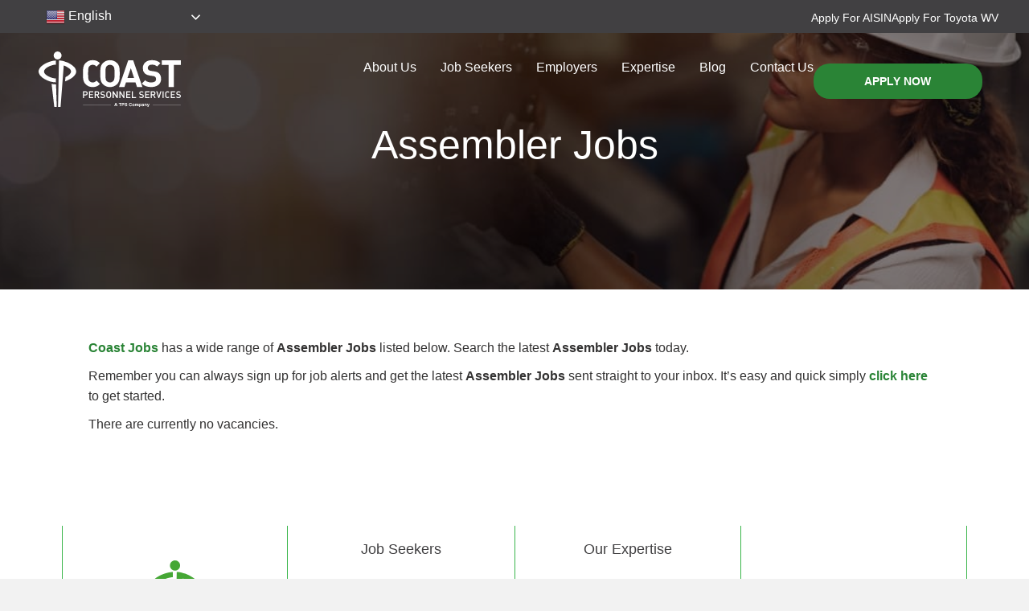

--- FILE ---
content_type: text/html; charset=UTF-8
request_url: https://www.coastjobs.com/assembler-jobs/
body_size: 17805
content:
<!DOCTYPE html>
<html lang="en-US">
<head>
<meta charset="UTF-8" />
<meta name='viewport' content='width=device-width, initial-scale=1.0' />
<meta http-equiv='X-UA-Compatible' content='IE=edge' />
<link rel="profile" href="https://gmpg.org/xfn/11" />
<meta name='robots' content='index, follow, max-image-preview:large, max-snippet:-1, max-video-preview:-1' />

	<!-- This site is optimized with the Yoast SEO plugin v26.8 - https://yoast.com/product/yoast-seo-wordpress/ -->
	<title>Assembler Jobs - Apply Now | Coast Jobs</title>
	<meta name="description" content="Assembler Jobs - Apply online with Coast Jobs to a wide range of Assembler Jobs." />
	<link rel="canonical" href="https://www.coastjobs.com/assembler-jobs/" />
	<meta property="og:locale" content="en_US" />
	<meta property="og:type" content="article" />
	<meta property="og:title" content="Assembler Jobs" />
	<meta property="og:description" content="Assembler Jobs - Apply online with Coast Jobs to a wide range of Assembler Jobs." />
	<meta property="og:url" content="https://www.coastjobs.com/assembler-jobs/" />
	<meta property="og:site_name" content="Coast Personnel" />
	<meta property="og:image" content="https://www.coastjobs.com/wp-content/uploads/2019/11/coast-logo.png" />
	<meta property="og:image:width" content="1030" />
	<meta property="og:image:height" content="434" />
	<meta property="og:image:type" content="image/png" />
	<meta name="twitter:card" content="summary_large_image" />
	<meta name="twitter:title" content="Assembler Jobs" />
	<script type="application/ld+json" class="yoast-schema-graph">{"@context":"https://schema.org","@graph":[{"@type":"WebPage","@id":"https://www.coastjobs.com/assembler-jobs/","url":"https://www.coastjobs.com/assembler-jobs/","name":"Assembler Jobs - Apply Now | Coast Jobs","isPartOf":{"@id":"https://www.coastjobs.com/#website"},"datePublished":"2024-06-27T21:51:13+00:00","description":"Assembler Jobs - Apply online with Coast Jobs to a wide range of Assembler Jobs.","breadcrumb":{"@id":"https://www.coastjobs.com/assembler-jobs/#breadcrumb"},"inLanguage":"en-US","potentialAction":[{"@type":"ReadAction","target":["https://www.coastjobs.com/assembler-jobs/"]}]},{"@type":"BreadcrumbList","@id":"https://www.coastjobs.com/assembler-jobs/#breadcrumb","itemListElement":[{"@type":"ListItem","position":1,"name":"Home","item":"https://www.coastjobs.com/"},{"@type":"ListItem","position":2,"name":"Assembler Jobs"}]},{"@type":"WebSite","@id":"https://www.coastjobs.com/#website","url":"https://www.coastjobs.com/","name":"Coast Personnel","description":"A TPS Company","publisher":{"@id":"https://www.coastjobs.com/#organization"},"potentialAction":[{"@type":"SearchAction","target":{"@type":"EntryPoint","urlTemplate":"https://www.coastjobs.com/?s={search_term_string}"},"query-input":{"@type":"PropertyValueSpecification","valueRequired":true,"valueName":"search_term_string"}}],"inLanguage":"en-US"},{"@type":"Organization","@id":"https://www.coastjobs.com/#organization","name":"Coast Personnel","url":"https://www.coastjobs.com/","logo":{"@type":"ImageObject","inLanguage":"en-US","@id":"https://www.coastjobs.com/#/schema/logo/image/","url":"https://www.coastjobs.com/wp-content/uploads/2024/03/Coast-Personnel-Logo-Footer.svg","contentUrl":"https://www.coastjobs.com/wp-content/uploads/2024/03/Coast-Personnel-Logo-Footer.svg","width":159,"height":177,"caption":"Coast Personnel"},"image":{"@id":"https://www.coastjobs.com/#/schema/logo/image/"}}]}</script>
	<!-- / Yoast SEO plugin. -->


<link rel='dns-prefetch' href='//use.fontawesome.com' />
<link rel="alternate" type="application/rss+xml" title="Coast Personnel &raquo; Feed" href="https://www.coastjobs.com/feed/" />
<link rel="alternate" type="application/rss+xml" title="Coast Personnel &raquo; Comments Feed" href="https://www.coastjobs.com/comments/feed/" />
<link rel="alternate" type="application/rss+xml" title="Coast Personnel &raquo; Assembler Jobs Comments Feed" href="https://www.coastjobs.com/assembler-jobs/feed/" />
<link rel="alternate" title="oEmbed (JSON)" type="application/json+oembed" href="https://www.coastjobs.com/wp-json/oembed/1.0/embed?url=https%3A%2F%2Fwww.coastjobs.com%2Fassembler-jobs%2F" />
<link rel="alternate" title="oEmbed (XML)" type="text/xml+oembed" href="https://www.coastjobs.com/wp-json/oembed/1.0/embed?url=https%3A%2F%2Fwww.coastjobs.com%2Fassembler-jobs%2F&#038;format=xml" />
<style id='wp-img-auto-sizes-contain-inline-css'>
img:is([sizes=auto i],[sizes^="auto," i]){contain-intrinsic-size:3000px 1500px}
/*# sourceURL=wp-img-auto-sizes-contain-inline-css */
</style>
<style id='cf-frontend-style-inline-css'>
@font-face {
	font-family: 'Darwin Pro';
	font-weight: 600;
}
@font-face {
	font-family: 'Darwin Pro';
	font-weight: 300;
}
@font-face {
	font-family: 'Darwin Pro';
	font-weight: 500;
}
/*# sourceURL=cf-frontend-style-inline-css */
</style>
<style id='wp-emoji-styles-inline-css'>

	img.wp-smiley, img.emoji {
		display: inline !important;
		border: none !important;
		box-shadow: none !important;
		height: 1em !important;
		width: 1em !important;
		margin: 0 0.07em !important;
		vertical-align: -0.1em !important;
		background: none !important;
		padding: 0 !important;
	}
/*# sourceURL=wp-emoji-styles-inline-css */
</style>
<link rel='stylesheet' id='wp-components-css' href='https://www.coastjobs.com/wp-includes/css/dist/components/style.min.css?ver=6.9' media='all' />
<link rel='stylesheet' id='wp-preferences-css' href='https://www.coastjobs.com/wp-includes/css/dist/preferences/style.min.css?ver=6.9' media='all' />
<link rel='stylesheet' id='wp-block-editor-css' href='https://www.coastjobs.com/wp-includes/css/dist/block-editor/style.min.css?ver=6.9' media='all' />
<link rel='stylesheet' id='popup-maker-block-library-style-css' href='https://www.coastjobs.com/wp-content/plugins/popup-maker/dist/packages/block-library-style.css?ver=dbea705cfafe089d65f1' media='all' />
<style id='font-awesome-svg-styles-default-inline-css'>
.svg-inline--fa {
  display: inline-block;
  height: 1em;
  overflow: visible;
  vertical-align: -.125em;
}
/*# sourceURL=font-awesome-svg-styles-default-inline-css */
</style>
<link rel='stylesheet' id='font-awesome-svg-styles-css' href='https://www.coastjobs.com/wp-content/uploads/font-awesome/v6.5.1/css/svg-with-js.css' media='all' />
<style id='font-awesome-svg-styles-inline-css'>
   .wp-block-font-awesome-icon svg::before,
   .wp-rich-text-font-awesome-icon svg::before {content: unset;}
/*# sourceURL=font-awesome-svg-styles-inline-css */
</style>
<link rel='stylesheet' id='nested-columns-highlighter-css' href='https://www.coastjobs.com/wp-content/plugins/bt-bb-nested-columns-highlighter-1.0.2/nested-columns.css?ver=6.9' media='all' />
<link rel='stylesheet' id='cookie-law-info-css' href='https://www.coastjobs.com/wp-content/plugins/cookie-law-info/legacy/public/css/cookie-law-info-public.css?ver=3.3.9.1' media='all' />
<link rel='stylesheet' id='cookie-law-info-gdpr-css' href='https://www.coastjobs.com/wp-content/plugins/cookie-law-info/legacy/public/css/cookie-law-info-gdpr.css?ver=3.3.9.1' media='all' />
<link rel='stylesheet' id='select2-css' href='https://www.coastjobs.com/wp-content/plugins/wp-job-manager/assets/lib/select2/select2.min.css?ver=4.0.10' media='all' />
<link rel='stylesheet' id='wp-job-manager-frontend-css' href='https://www.coastjobs.com/wp-content/plugins/wp-job-manager/assets/dist/css/frontend.css?ver=dfd3b8d2ce68f47df57d' media='all' />
<link rel='stylesheet' id='fl-builder-layout-bundle-4326feba6da847f4abff12c1f9415772-css' href='https://www.coastjobs.com/wp-content/uploads/bb-plugin/cache/4326feba6da847f4abff12c1f9415772-layout-bundle.css?ver=2.10.0.5-1.5.2.1-20251125200437' media='all' />
<link rel='stylesheet' id='job-alerts-frontend-css' href='https://www.coastjobs.com/wp-content/plugins/wp-job-manager-alerts/assets/dist/css/frontend.css?ver=3.2.0' media='all' />
<link rel='stylesheet' id='job-alerts-frontend-default-css' href='https://www.coastjobs.com/wp-content/plugins/wp-job-manager-alerts/assets/dist/css/frontend.default.css?ver=3.2.0' media='all' />
<link rel='stylesheet' id='wp-members-css' href='https://www.coastjobs.com/wp-content/plugins/wp-members/assets/css/forms/generic-no-float.min.css?ver=3.5.5.1' media='all' />
<link rel='stylesheet' id='font-awesome-official-css' href='https://use.fontawesome.com/releases/v6.5.1/css/all.css' media='all' integrity="sha384-t1nt8BQoYMLFN5p42tRAtuAAFQaCQODekUVeKKZrEnEyp4H2R0RHFz0KWpmj7i8g" crossorigin="anonymous" />
<link rel='stylesheet' id='sticky_style-css' href='https://www.coastjobs.com/wp-content/plugins/bb-sticky-column/css/sticky-column.css?ver=6.9' media='all' />
<link rel='stylesheet' id='jquery-magnificpopup-css' href='https://www.coastjobs.com/wp-content/plugins/bb-plugin/css/jquery.magnificpopup.min.css?ver=2.10.0.5' media='all' />
<link rel='stylesheet' id='base-css' href='https://www.coastjobs.com/wp-content/themes/bb-theme/css/base.min.css?ver=1.7.19' media='all' />
<link rel='stylesheet' id='fl-automator-skin-css' href='https://www.coastjobs.com/wp-content/uploads/bb-theme/skin-69039951721ca.css?ver=1.7.19' media='all' />
<link rel='stylesheet' id='fl-child-theme-css' href='https://www.coastjobs.com/wp-content/themes/bb-theme-child/style.css?ver=6.9' media='all' />
<link rel='stylesheet' id='pp-animate-css' href='https://www.coastjobs.com/wp-content/plugins/bbpowerpack/assets/css/animate.min.css?ver=3.5.1' media='all' />
<link rel='stylesheet' id='font-awesome-official-v4shim-css' href='https://use.fontawesome.com/releases/v6.5.1/css/v4-shims.css' media='all' integrity="sha384-5Jfdy0XO8+vjCRofsSnGmxGSYjLfsjjTOABKxVr8BkfvlaAm14bIJc7Jcjfq/xQI" crossorigin="anonymous" />
<script src="https://www.coastjobs.com/wp-includes/js/jquery/jquery.min.js?ver=3.7.1" id="jquery-core-js"></script>
<script src="https://www.coastjobs.com/wp-includes/js/jquery/jquery-migrate.min.js?ver=3.4.1" id="jquery-migrate-js"></script>
<script id="cookie-law-info-js-extra">
var Cli_Data = {"nn_cookie_ids":[],"cookielist":[],"non_necessary_cookies":[],"ccpaEnabled":"1","ccpaRegionBased":"","ccpaBarEnabled":"","strictlyEnabled":["necessary","obligatoire"],"ccpaType":"ccpa","js_blocking":"","custom_integration":"","triggerDomRefresh":"","secure_cookies":""};
var cli_cookiebar_settings = {"animate_speed_hide":"500","animate_speed_show":"500","background":"#FFF","border":"#b1a6a6c2","border_on":"","button_1_button_colour":"#000","button_1_button_hover":"#000000","button_1_link_colour":"#fff","button_1_as_button":"1","button_1_new_win":"","button_2_button_colour":"#333","button_2_button_hover":"#292929","button_2_link_colour":"#444","button_2_as_button":"","button_2_hidebar":"","button_3_button_colour":"#000","button_3_button_hover":"#000000","button_3_link_colour":"#fff","button_3_as_button":"1","button_3_new_win":"","button_4_button_colour":"#000","button_4_button_hover":"#000000","button_4_link_colour":"#62a329","button_4_as_button":"","button_7_button_colour":"#61a229","button_7_button_hover":"#4e8221","button_7_link_colour":"#fff","button_7_as_button":"1","button_7_new_win":"","font_family":"inherit","header_fix":"","notify_animate_hide":"1","notify_animate_show":"","notify_div_id":"#cookie-law-info-bar","notify_position_horizontal":"right","notify_position_vertical":"bottom","scroll_close":"","scroll_close_reload":"","accept_close_reload":"","reject_close_reload":"","showagain_tab":"1","showagain_background":"#fff","showagain_border":"#000","showagain_div_id":"#cookie-law-info-again","showagain_x_position":"100px","text":"#000","show_once_yn":"","show_once":"10000","logging_on":"","as_popup":"","popup_overlay":"1","bar_heading_text":"","cookie_bar_as":"banner","popup_showagain_position":"bottom-right","widget_position":"left"};
var log_object = {"ajax_url":"https://www.coastjobs.com/wp-admin/admin-ajax.php"};
//# sourceURL=cookie-law-info-js-extra
</script>
<script src="https://www.coastjobs.com/wp-content/plugins/cookie-law-info/legacy/public/js/cookie-law-info-public.js?ver=3.3.9.1" id="cookie-law-info-js"></script>
<script id="cookie-law-info-ccpa-js-extra">
var ccpa_data = {"opt_out_prompt":"Do you really wish to opt out?","opt_out_confirm":"Confirm","opt_out_cancel":"Cancel"};
//# sourceURL=cookie-law-info-ccpa-js-extra
</script>
<script src="https://www.coastjobs.com/wp-content/plugins/cookie-law-info/legacy/admin/modules/ccpa/assets/js/cookie-law-info-ccpa.js?ver=3.3.9.1" id="cookie-law-info-ccpa-js"></script>
<script src="https://www.coastjobs.com/wp-content/plugins/bb-sticky-column/js/sticky-column.js?ver=6.9" id="sticky_script-js"></script>
<link rel="https://api.w.org/" href="https://www.coastjobs.com/wp-json/" /><link rel="alternate" title="JSON" type="application/json" href="https://www.coastjobs.com/wp-json/wp/v2/pages/40057" /><link rel="EditURI" type="application/rsd+xml" title="RSD" href="https://www.coastjobs.com/xmlrpc.php?rsd" />
<meta name="generator" content="WordPress 6.9" />
<link rel='shortlink' href='https://www.coastjobs.com/?p=40057' />
		<script>
			var bb_powerpack = {
				version: '2.40.10',
				getAjaxUrl: function() { return atob( 'aHR0cHM6Ly93d3cuY29hc3Rqb2JzLmNvbS93cC1hZG1pbi9hZG1pbi1hamF4LnBocA==' ); },
				callback: function() {},
				mapMarkerData: {},
				post_id: '40057',
				search_term: '',
				current_page: 'https://www.coastjobs.com/assembler-jobs/',
				conditionals: {
					is_front_page: false,
					is_home: false,
					is_archive: false,
					current_post_type: '',
					is_tax: false,
										is_author: false,
					current_author: false,
					is_search: false,
									}
			};
		</script>
		<!-- start Simple Custom CSS and JS -->
<style>
/* Add your CSS code here.

For example:
.example {
    color: red;
}

For brushing up on your CSS knowledge, check out http://www.w3schools.com/css/css_syntax.asp

End of comment */ 

@media only screen and (max-width: 992px) and (min-width: 769px) {
	
	.header_col_one {
		width: 20%;
	}
	
	.header_col_two {
		width: 80%;
	}
	
	.header_col_two_child_col_one .pp-advanced-menu .menu-item {
		margin-left: 14px !important;
	}
	
	.header_col_two_child_col_one .pp-advanced-menu .menu-item .menu-item-text {
		font-size: 12px;
	}
	
	.header_col_two_child_col_two .pp-button-text {
		font-size: 12px;
	}
	
	.footer_col_two .pp-advanced-menu .menu-item .menu-item-text, .footer_col_three .pp-advanced-menu .menu-item .menu-item-text {
		font-size: 12px;
	}
	
	.footer_col_four .fl-heading {
		font-size: 12px;
	}
	
	.banner_res_mobile .fl-row-content-wrap {
		padding-top: 25%;
		padding-bottom: 15%;
	}
	
	.search_jobs_search_btn .fwp-submit {
		padding: 10px !important;
		font-size: 12px !important;
	}
	
	.blog_col_one {
		width: 32%;
	}
	
	.blog_col_two {
		width: 68%;
	}
	
	.blog_search_grid .blog_listings_customs {
    	display: flex;
    	flex-direction: column;
	}
	
	.blog_image_column_customs {
		margin-bottom: 20px;
	}
	
	.share_col_one {
		width: 40%;
	}
	
	.share_col_two {
		width: 60%;
	}
	
	.js_col_one {
		width: 35%;
	}
	
	.js_col_two {
		width: 65%;
	}
	
	.job_search_search .facetwp-search, .job_search_search .facetwp-autocomplete {
		font-size: 12px !important;
	}
	
	.js_search_col_one, .js_search_col_two {
		width: 38%;
	}
	
	.js_search_col_three {
		width: 24%;
	}
	
	.dual_btn_custom .pp-dual-button-1 {
		margin-bottom: 10px;
	}
	
	.home_blogs_grid .pp-content-post {
		padding-top: 20px;
		padding-bottom: 20px;
	}
	
	.page-id-6155 .home_blogs_grid .pp-content-post {
		padding-left: 20px !important;
		border-left-width: 0 !important;
		border-right-width: 0 !important;
		border-top-width: 1px !important;
	}
	
	.home_blogs_grid .pp-content-post:nth-child(2) {
		border-right: 1px solid #39b54a;
	}
	
	.home_advace_tab_expertise .pp-dual-button-1 {
		margin-bottom: 10px;
	}
	
	.home_advace_tab_expertise .pp-tabs-labels {
		width: 40% !important;
	}
	
	.home_advace_tab_expertise .pp-tabs-panels {
		width: 60% !important;
	}
	
	.job_search_grid .col-md-3 {
		margin-top: 20px;
	}
}</style>
<!-- end Simple Custom CSS and JS -->
<!-- start Simple Custom CSS and JS -->
<style>
/* Add your CSS code here.

For example:
.example {
    color: red;
}

For brushing up on your CSS knowledge, check out http://www.w3schools.com/css/css_syntax.asp

End of comment */ 

@media only screen and (max-device-width: 768px) {
	
	.has_first_name.no_middle_name.has_last_name{
		gap: 20px;
	}
	
	.universal_max-width_none {
		max-width: none !important;
	}
	
	.header_col_two .pp-hamburger-after .pp-hamburger-box {
        margin-left: -10px;
    }
	
	.gt_switcher {
		display: none;
	}
	
	.blog_search_grid .blog_listings_customs {
    	display: flex;
    	flex-direction: column;
	}
	
	.blog_image_column_customs {
		margin-bottom: 20px;
	}
	
	.job_search_search .facetwp-facet {
		margin-bottom: 0;
	}
	
	.jm-notice {
		min-width: auto !important;
	}
	
	.home_blogs_grid .pp-content-post::nth-child(1) {
		border-top-width: 0 !important;
	}
	
	.home_blogs_grid .pp-content-post {
		padding-left: 20px !important;
		border-left-width: 0 !important;
		border-right-width: 0 !important;
		border-top-width: 1px !important;
	}
	
	.home_blogs_grid .pp-content-post:last-child {
		padding-right: 20px !important;
	}
	
	.home_blogs_grid .pp-content-post-grid {
		grid-gap: 0 !important;
	}
	
	.job_detail_job_category .layout-3-wrapper {
		display: flex;
    	flex-direction: row !important;
	}
	
	.why_coast_infobox .pp-infobox, .our_values_infobox .pp-infobox {
		border-color: #39b54a;
    	border-right-width: 0 !important;
    	border-left-width: 0 !important;
    	border-top-width: 1px !important;
    	border-bottom-width: 1px !important;
		padding: 20px !important;
	}
	
	.why_coast_infobox .pp-infobox-title {
		margin-top: 0 !important;
	}
	
	.page-id-39533 .who_we_place_tab .pp-tabs-labels, .page-id-6492 .our_services_core_tab .pp-tabs-labels {
		display: none !important;
	}
	
	.who_we_place_tab .pp-tabs-panels, .advance_tab_customs_two .pp-tabs-panels, .our_services_core_tab .pp-tabs-panels {
		border-top: 1px solid #2A8436;
	}
	
	.our_services_core_tab .fl-module-photo .fl-module-content {
		margin-right: 0;
	}
	
	.our_services_core_tab .fl-module-heading .fl-module-content, .our_services_core_tab .fl-module-rich-text .fl-module-content, .our_services_core_tab .fl-module-pp-smart-button .fl-module-content {
		margin-left: 0;
	}
	
	.timeline_customs .pp-timeline-content {
		width: 100% !important;
	}
	
	.home_advace_tab_expertise .pp-tabs-panel-content {
		padding-left: 0 !important;
	}
	
	.home_blogs_grid .pp-content-post {
		padding-top: 20px;
		padding-bottom: 20px;
	}
	
	.job_search_grid .col-md-3 {
		margin-top: 20px;
	}
	
	.page-id-39557 .contact_us_page_advance_tab_customs .pp-tabs-vertical .pp-tabs-labels, .page-id-6155 .home_advace_tab_expertise .pp-tabs-vertical .pp-tabs-labels {
		width: -webkit-fill-available !important;
		display: inline-block !important;
	}
	
	.page-id-39557 .contact_us_page_advance_tab_customs .pp-tabs-label, .page-id-6155 .home_advace_tab_expertise .pp-tabs-label {
		width: 100%;
    	padding-right: 20px;
    	padding-left: 20px;
		padding-top: 15px;
		padding-bottom: 15px;
	}
	
	.page-id-39557 .contact_us_page_advance_tab_customs .pp-tabs-vertical .pp-tabs-panels, .page-id-6155 .home_advace_tab_expertise .pp-tabs-vertical .pp-tabs-panels {
		width: 100% !important;
    	padding-left: 0 !important;
		padding-top: 20px !important;
	}
	
	.page-id-39557 .contact_us_page_advance_tab_customs .pp-tabs-vertical, .page-id-6155 .home_advace_tab_expertise .pp-tabs-vertical {
    	display: flex;
    	flex-direction: column !important;
	}
	
}

@media only screen and (max-device-width: 540px) {
	
	.blog_search_grid .blog_title_customs {
		height: auto !important;
	}
	
	.blog_details_description_customs .img_featured {
		width: 100% !important;
	}
	
	#field_7_5 {
		grid-column: 1 / -1 !important;
	}
	
	#gform_submit_button_7 {
		padding-top: 6px;
    	padding-bottom: 6px;
	}
	
	.related_jobs .pp-content-post {
		padding-right: 20px !important;
	}
	
	.request_talent_form .pp-gf-content, .submit_your_resume_form .pp-gf-content {
		padding: 20px;
	}
	
	.banner_res_mobile .fl-row-content-wrap {
		padding-top: 30%;
		padding-bottom: 18%;
	}
	
}

@media only screen and (max-width: 768px) and (min-width: 541px) {
	
	.page-id-39533 .who_we_place_tab .fl-col-small, .page-id-39534 .advance_tab_customs_two .fl-col-small {
		max-width: none !important;
	}
	
	.banner_res_mobile .fl-row-content-wrap {
		padding-top: 25%;
		padding-bottom: 15%;
	}
	
}</style>
<!-- end Simple Custom CSS and JS -->
<!-- start Simple Custom CSS and JS -->
<style>
/* Add your CSS code here.

For example:
.example {
    color: red;
}

For brushing up on your CSS knowledge, check out http://www.w3schools.com/css/css_syntax.asp

End of comment */ 

.who_we_place_tab .pp-tabs-labels{
	display: flex !important;
}</style>
<!-- end Simple Custom CSS and JS -->
<!-- start Simple Custom CSS and JS -->
<style>
/* Add your CSS code here.

For example:
.example {
    color: red;
}

For brushing up on your CSS knowledge, check out http://www.w3schools.com/css/css_syntax.asp

End of comment */ 

.gform_fields select.gfield_select {
	appearance: none !important;
  	-webkit-appearance: none !important;
  	-moz-appearance: none !important;
  	background: url('/wp-content/uploads/2024/04/Icon-ionic-ios-arrow-round-back.svg') no-repeat !important;
  	background-size: contain !important;
	background-size: 12px !important;
    background-position-x: 100% !important;
}

#input_9_1_3_container, #input_9_1_6_container {
	margin-bottom: 0 !important;
}

#gform_9 .gform_fields {
    grid-row-gap: 30px !important;
}

.gfield .ginput_container_textarea textarea {
	max-width: 100% !important;
}

.contact_us_page_advance_tab_customs .pp-tabs-vertical .pp-tabs-labels {
    width: 50%;
}

.contact_us_page_advance_tab_customs .pp-tabs-label {
	padding-top: 10px !important;
    padding-bottom: 10px !important;
}

.contact_us_page_advance_tab_customs .pp-tabs-vertical .pp-tabs-panels {
    width: 50%;
	padding-left: 40px !important;
}</style>
<!-- end Simple Custom CSS and JS -->
<!-- start Simple Custom CSS and JS -->
<style>
/* Add your CSS code here.

For example:
.example {
    color: red;
}

For brushing up on your CSS knowledge, check out http://www.w3schools.com/css/css_syntax.asp

End of comment */ 

#wpmem_login, #wpmem_msg, #wpmem_reg, .wpmem_msg {
	width: 100%;
}

#wpmem_login legend, #wpmem_reg legend {
	display: none;
}

.job_alerts_change_pass_customs #wpmem_login legend {
	display: block;
	color: #16305e;
    font-weight: 600;
    font-size: 26px;
    font-family: "Darwin Pro", Verdana, Arial, sans-serif;
	border: none;
}

.job_alerts_change_pass_customs #wpmem_login legend::after {
    content: "";
    border-bottom: 3px solid #e73b34;
    position: relative;
    width: 100px;
    display: block;
    padding-top: 20px;
    margin-bottom: 20px;
}

#wpmem_login label, #wpmem_reg label, #wpmem_login label .req, #wpmem_reg label .req {
    color: #000000;
    font-weight: 400;
    font-size: 16px;
    font-family: "Palatino", Verdana, Arial, sans-serif;
}

#wpmem_login .div_text input, #wpmem_reg .div_text input {
    border: 1px solid #D5D5D5;
    color: #939393;
    padding: 12px;
    font-weight: 400;
    font-size: 13px;
    font-style: italic;
    font-family: "Palatino", Verdana, Arial, sans-serif;
    margin-top: 5px;
}

#wpmem_login .div_text input::placeholder, #wpmem_reg .div_text input::placeholder {
    border: 1px solid #D5D5D5;
    color: #939393;
    padding: 12px;
    font-weight: 400;
    font-size: 13px;
    font-style: italic;
    font-family: "Darwin Pro", Verdana, Arial, sans-serif;
}

#wpmem_reg .req-text {
    font-family: "Darwin Pro", Verdana, Arial, sans-serif;
}

#wpmem_login .button_div input.buttons, #wpmem_reg .button_div input.buttons {
    background: #2A8436;
    color: #ffffff !important;
    text-decoration: none !important;
    padding: 10px 15px;
    font-size: 16px;
    font-weight: 600;
	border-radius: 100px !important;
	width: 240px;
    transition: all 0.3s ease;
    border: none;
    border-radius: 0;
    font-family: "Darwin Pro", Verdana, Arial, sans-serif;
}

#wpmem_login .button_div input.buttons:hover, #wpmem_login .button_div input.buttons:focus, #wpmem_reg .button_div input.buttons:hover, #wpmem_reg .button_div input.buttons:focus {
    transition: all 0.3s ease;
    background: #0C5F54;
}

#wpmem_login .link-text {
	display: none;
}

.forgot_password_btn {
    margin-top: -3rem;
}

.job_alerts_change_pass_customs fieldset {
    margin-top: 20px !important;
}

.existing_user_form p.account-sign-in {
    display: none;
}

.frgt_pass {
    text-align: end;
}
</style>
<!-- end Simple Custom CSS and JS -->
<!-- start Simple Custom CSS and JS -->
<style>
/* Add your CSS code here.

For example:
.example {
    color: red;
}

For brushing up on your CSS knowledge, check out http://www.w3schools.com/css/css_syntax.asp

End of comment */ 

.timeline_customs .pp-timeline-title-wrapper {
    background: linear-gradient(90deg, rgba(42, 132, 54, 1) 0%, rgba(57, 181, 74, 1) 100%);
}

.timeline_customs .pp-timeline-item-1 .pp-timeline-title-wrapper {
    border-radius: 30px 30px 30px 0 !important;
}

.timeline_customs .pp-timeline-content-wrapper .pp-timeline-item:nth-child(odd) .pp-timeline-title-wrapper {
    border-radius: 30px 0 0 30px;
}

.timeline_customs .pp-timeline-content-wrapper .pp-timeline-item:nth-child(even) .pp-timeline-title-wrapper {
    border-radius: 0 30px 30px 0;
}

.timeline_customs .pp-timeline-content-wrapper .pp-timeline-item:last-child .pp-timeline-title-wrapper {
    border-radius: 30px 0 30px 30px !important;
}

.timeline_customs .pp-timeline-title-wrapper .pp-timeline-title {
    color: #ffffff !important;
}

.timeline_customs .pp-timeline-item-0 {
	display: none;
}

.timeline_customs .pp-timeline-icon-wrapper {
	width: 0 !important;
}

.timeline_customs .pp-timeline-content-wrapper .pp-timeline-item .pp-timeline-content {
    width: 50%;
}

.timeline_customs .pp-timeline-content-wrapper .pp-timeline-item {
	margin-bottom: 0;
}

.timeline_customs .pp-timeline .pp-timeline-content-wrapper:before {
    height: 80%;
    top: 5%;
}

.timeline_customs .pp-timeline .pp-timeline-content-wrapper:after {
	display: none;
}</style>
<!-- end Simple Custom CSS and JS -->
<!-- start Simple Custom CSS and JS -->
<style>
/* Add your CSS code here.

For example:
.example {
    color: red;
}

For brushing up on your CSS knowledge, check out http://www.w3schools.com/css/css_syntax.asp

End of comment */ 

.advance_tab_customs_two .pp-tabs-panel-content h3.fl-heading span {
    color: #2A8436 !important;
}

.advance_tab_customs_two .pp-tabs-labels {
	border-bottom: 1px solid #39B54A;
}

.advance_tab_customs_two .pp-tabs.pp-tabs-horizontal {
	border-bottom: 1px solid #39B54A;
}

#pp-tab-9m2w1ys35gf0-5-content .pp-dual-button-inner .pp-button {
	    background-color: #2A8436;
    color: #ffffff;
	transition-duration: 200ms;
	padding-top: 10px;
    padding-right: 10px;
    padding-bottom: 10px;
    padding-left: 10px;
    font-family: "Darwin Pro", Verdana, Arial, sans-serif;
    font-weight: 600;
    font-size: 14px;
    text-transform: uppercase;
    width: 250px;
	    border-radius: 20px;
	margin-right: 20px;
}

#pp-tab-9m2w1ys35gf0-5-content .pp-dual-button-inner .pp-button:hover, #pp-tab-9m2w1ys35gf0-5-content .pp-dual-button-inner .pp-button:active, #pp-tab-9m2w1ys35gf0-5-content .pp-dual-button-inner .pp-button:focus{
    background-color: #39b54a;	
}


</style>
<!-- end Simple Custom CSS and JS -->
<!-- start Simple Custom CSS and JS -->
<style>
/* Add your CSS code here.

For example:
.example {
    color: red;
}

For brushing up on your CSS knowledge, check out http://www.w3schools.com/css/css_syntax.asp

End of comment */ 

#gform_fields_3 .ginput_complex span, #gform_fields_3 input{
	margin-bottom: 0 !important;
}

#gform_fields_3{
	grid-row-gap: 35px;
}

#gform_wrapper_3 .gform_footer{
	margin-top: 20px;
}

#field_3_10 .ginput_container{
	display: flex;
    height: 100%;
	align-items: flex-end;
}

#gform_fields_3 #field_submit{
	justify-content: flex-end;
}

#input_3_4{
	position: relative;
	outline: none;
	border: 0px !important;
	width: 100% !important;
}

#gfield_upload_rules_3_4{
	display: none;
}

#input_3_4::before{
	content: "UPLOAD RESUME";
	position: absolute;
	left: 46px;
	border: 0px !important;
	top: 7px;
	color: #ffffff;
	outline: none;
	    font-family: "Darwin Pro", Verdana, Arial, sans-serif;
    font-weight: 600;
    font-size: 14px;
    text-transform: uppercase;
}

#input_3_4::file-selector-button{
	    border-top-left-radius: 20px;
    border-top-right-radius: 20px;
    border-bottom-left-radius: 20px;
    border-bottom-right-radius: 20px;
	color:  #2a8436;
	    font-family: "Darwin Pro", Verdana, Arial, sans-serif;
    font-weight: 600;
    font-size: 14px;
    text-transform: uppercase;
    background-color: #2a8436;
    padding-top: 10px;
	outline: none !important;
	border: 0px !important;
    padding-bottom: 10px;
    padding-left: 60px;
    padding-right: 60px;
}</style>
<!-- end Simple Custom CSS and JS -->
<!-- start Simple Custom CSS and JS -->
<style>
/* Add your CSS code here.

For example:
.example {
    color: red;
}

For brushing up on your CSS knowledge, check out http://www.w3schools.com/css/css_syntax.asp

End of comment */ 

.our_services_core_tab .pp-tabs-horizontal.pp-tabs-default .pp-tabs-label{
	padding-left: 0 !important;
	padding-right: 0 !important;
	margin-bottom: 0!important;
	top: 0;
	flex: auto;
}

.our_services_core_tab .pp-tabs-labels{
	display: flex !important;
	justify-content: space-between !important;
	border-bottom: 1px solid #39B54A !important;
}

.our_services_core_tab .fl-builder-content .fl-row-content-wrap{
	padding: 0;
}

.our_services_core_tab .fl-builder-content .fl-row-content-wrap .fl-heading-text{
	color: #2A8436;
}

.our_services_core_tab .fl-builder-content .fl-row-content-wrap .pp-button{
	border-top-left-radius: 20px;
    border-top-right-radius: 20px;
    border-bottom-left-radius: 20px;
    border-bottom-right-radius: 20px;
    font-family: "Darwin Pro", Verdana, Arial, sans-serif;
    font-weight: 600;
    font-size: 14px;
    text-transform: uppercase;
    width: 240px;
	background: #2a8436;
	padding-top: 10px;
    padding-right: 10px;
    padding-bottom: 10px;
    padding-left: 10px;
	color: #ffffff;
}

.our_services_core_tab .fl-builder-content .fl-row-content-wrap .pp-button:hover, .our_services_core_tab .fl-builder-content .fl-row-content-wrap .pp-button:active, .our_services_core_tab .fl-builder-content .fl-row-content-wrap .pp-button:focus{
	background:#174a1e;
}


</style>
<!-- end Simple Custom CSS and JS -->
<!-- start Simple Custom CSS and JS -->
<style>
/* Add your CSS code here.

For example:
.example {
    color: red;
}

For brushing up on your CSS knowledge, check out http://www.w3schools.com/css/css_syntax.asp

End of comment */ 

#gform_fields_8 .ginput_complex span, #gform_fields_8 input{
	margin-bottom: 0 !important;
}

#gform_fields_8{
	grid-row-gap: 35px;
}

#gform_wrapper_8 .gform_footer{
	margin-top: 20px;
}</style>
<!-- end Simple Custom CSS and JS -->
<!-- start Simple Custom CSS and JS -->
<style>
/* Add your CSS code here.

For example:
.example {
    color: red;
}

For brushing up on your CSS knowledge, check out http://www.w3schools.com/css/css_syntax.asp

End of comment */ 

.related_blogs_customs .blog_details_main_container_customs {
	padding: 0;
}

.related_blogs_customs .blog_details_main_container_customs .row {
	margin-left: auto;
	margin-right: auto;
}

.related_blogs_customs .blog_details_category_customs {
    font-family: "Darwin Pro", Verdana, Arial, sans-serif;
    font-size: 18px;
    font-weight: 400;
    color: #2A8436;
}


.related_blogs_customs .blog_details_title_customs {
    font-family: "Darwin Pro", Verdana, Arial, sans-serif;
    font-size: 18px;
    font-weight: 400;
    color: #414042;
	text-decoration: none !important;
	transition: all .3s ease;
}

.related_blogs_customs .blog_details_title_customs:hover,  .related_blogs_customs .blog_details_title_customs:focus {
    color: #39B54A;
	transition: all .3s ease;
}

.related_blogs_customs .blog_details_more_info_column_customs {
    margin-bottom: 20px;
	margin-top: 10px;
}

.blog_details_description_customs .img_featured {
    width: 400px;
}

.social_icons_themer_layout_custom .pp-social-icon {
	position: relative;
}

.social_icons_themer_layout_custom .copy_show123 {
    position: absolute;
    left: -1rem;
    top: -1.5rem;
}

.related_blogs_customs .pp-content-grid-post-image a img {
    aspect-ratio: 16 / 11;
    object-fit: cover;
    width: 100% !important;
}

.blog_details_description_customs .img_featured img {
    margin-bottom: 15px;
    margin-right: 45px;
}</style>
<!-- end Simple Custom CSS and JS -->
<!-- start Simple Custom CSS and JS -->
<style>
/* Add your CSS code here.

For example:
.example {
    color: red;
}

For brushing up on your CSS knowledge, check out http://www.w3schools.com/css/css_syntax.asp

End of comment */ 

.blog_search_grid .blog_category_customs {
    font-family: "Darwin Pro", Verdana, Arial, sans-serif;
    font-size: 18px;
    font-weight: 400;
    color: #39B54A;
}

.blog_search_grid .pp-content-grid-post-image a img {
    aspect-ratio: 16 / 11;
    object-fit: cover;
    width: 100% !important;
}

.blog_search_grid .blog_title_customs {
    font-size: 24px;
    font-weight: 400;
    font-family: "Darwin Pro", Verdana, Arial, sans-serif;
    color: #414042;
    text-decoration: none !important;
    transition: all 0.3s ease;
    display: -webkit-box;
    overflow: hidden;
    -webkit-line-clamp: 3;
    -webkit-box-orient: vertical;
    height: 123px;
    margin-bottom: 30px;
}

.blog_search_grid .blog_title_customs:hover, .blog_search_grid .blog_title_customs:focus {
    color: #39B54A;
    transition: all 0.3s ease;
}

.blog_search_grid .blog_read_more_article_customs {
    color: #333232 !important;
    text-decoration: none !important;
    font-size: 16px;
    font-family: "Palatino", Verdana, Arial, sans-serif;
    border-bottom: 1px solid #414042;
    padding-bottom: 2px;
}

.blog_search_grid .blog_listings_customs {
    display: flex;
}

.blog_search_grid .blog_more_info_column_customs {
    display: flex;
    flex-direction: column;
    justify-content: center;
}

.blog_read_article_btn_div {
    margin-bottom: 10px;
}

.pager_pagination_customs .facetwp-pager {
    text-align: center;
    position: relative;
}

.pager_pagination_customs .facetwp-page {
    color: #333232;
    font-size: 15px;
    font-weight: 400;
    font-family: "Palatino", Verdana, Arial, sans-serif;
}

.pager_pagination_customs .facetwp-page.active {
    color: #2A8436;
    font-size: 15px;
    font-weight: 400;
    font-family: "Palatino", Verdana, Arial, sans-serif;
}

.pager_pagination_customs .facetwp-page.next, .pager_pagination_customs .facetwp-page.prev {
    color: transparent;
}

.pager_pagination_customs .facetwp-page.next::after {
    content: "Next";
    color: #333232 !important;
    font-size: 15px;
    font-weight: 400;
    font-family: "Palatino", Verdana, Arial, sans-serif;
    position: absolute;
    right: 0;
}

.pager_pagination_customs .facetwp-page.prev::before {
    content: "Previous";
    color: #333232 !important;
    font-size: 15px;
    font-weight: 400;
    font-family: "Palatino", Verdana, Arial, sans-serif;
    position: absolute;
    left: 0;
}

.clear_job_filters .facetwp-reset {
    background-color: #414042;
	transition: all .3s ease;
}

.clear_job_filters .facetwp-reset:hover {
    background-color: #2a8436;
	color: #ffffff;
	transition: all .3s ease;
}

.blog_left_facet_customs .facetwp-facet-title {
    border-bottom: 1px solid #414042;
    padding-bottom: 10px;
    margin-top: 0;
}

.blog_left_facet_customs .facetwp-facet {
    margin-bottom: 0;
}

.blog_left_facet_customs .facetwp-radio {
    background: url(/wp-content/uploads/2024/03/Blog-Unchecked.svg);
    background-repeat: no-repeat;
    background-position-y: 50%;
    padding-left: 25px;
}

.blog_left_facet_customs .facetwp-radio.checked {
    background-image: url(/wp-content/uploads/2024/03/Blog-Checked.svg) !important;
}

.showing_job_count_custom .fl-heading .fl-heading-text {
    display: flex;
    justify-content: flex-end;
}

.showing_job_count_custom .facetwp-counts {
    margin: 0 5px 0 5px;
    color: #414042 !important;
	font-weight: 400 !important;
}

</style>
<!-- end Simple Custom CSS and JS -->
<!-- start Simple Custom CSS and JS -->
<style>
/* Add your CSS code here.

For example:
.example {
    color: red;
}

For brushing up on your CSS knowledge, check out http://www.w3schools.com/css/css_syntax.asp

End of comment */ 

.job_detail_job_category .pp-infobox-wrap .layout-3 .pp-heading-wrapper{
	display: flex;
	gap: 5px;
}

.job_detail_alert_box .pp-infobox{
	display: flex;
	flex-direction: column;
	justify-content: space-between;
}

.job_detail_alert_box .pp-description-wrap{
	margin-bottom: 20px;
}

.related_jobs .home_job_apply_now{
	background-color: #414042;
}

#input_7_4 {
	width: 100% !important;
}

#field_7_5 {
	-ms-grid-column-span: 6;
    grid-column: span 6;
}

#gform_7 #field_submit {
    display: flex;
    justify-content: flex-end;
}

#gfield_upload_rules_7_5 {
	display: none;
}

#input_7_5 {
    position: relative;
    box-shadow: none !important;
    outline: none !important;
    border: none !important;
    width: 100% !important;
}

#input_7_5::file-selector-button {
	border-radius: 20px;
	font-family: "Darwin Pro", Verdana, Arial, sans-serif;
    font-weight: 600;
    font-size: 14px;
	color: transparent !important;
    background-color: #2a8436;
	padding: 10px 55px;
	transition: all .3s ease;
    border: none !important;
    cursor: pointer;
}

#input_7_5:hover::file-selector-button {
    background-color: #39b54a;
	transition: all .3s ease;
}

#input_7_5::after {
    content: "Upload Resume";
	font-family: "Darwin Pro", Verdana, Arial, sans-serif;
    font-weight: 600;
    font-size: 14px;
    position: absolute;
    left: 3.5rem;
    top: 0.7rem;
    cursor: pointer;
	text-transform: uppercase;
	color: #ffffff;
}

.gform-button, .gform-button:hover {
	transition: all .3s ease;
}

.coast_personnal_job_description_customs ul li span, .coast_personnal_job_description_customs ul li, .coast_personnal_job_description_customs p, .coast_personnal_job_description_customs p span, .coast_personnal_job_description_customs span span {
    color: #333232 !important;
    font-family: "Palatino", Verdana, Arial, sans-serif !important;
    font-size: 16px !important;
    font-weight: 400 !important;
    line-height: 1.6 !important;
}</style>
<!-- end Simple Custom CSS and JS -->
<!-- start Simple Custom CSS and JS -->
<style>
/* Add your CSS code here.

For example:
.example {
    color: red;
}

For brushing up on your CSS knowledge, check out http://www.w3schools.com/css/css_syntax.asp

End of comment */ 

.job_search_job_title{
	font-size: 24px;
	font-weight: 400;
	font-family: "Darwin Pro", Verdana, Arial, sans-serif;
	color: #414042;
	text-decoration: none;
}

.job_search_job_title:hover, .job_search_job_title:active, .job_search_job_title:focus{
	color: #39B54A;
	text-decoration: none;
}

.job_search_posted_date{
	font-size: 14px;
}

.job_search_category{
	display: flex;
	align-items: center;
	column-gap: 5px;
}

.job_search_category p{
	margin-bottom: 0;
	color: #333232;
	font-size: 15px;
}

.job_search_apply_now{
	font-size: 14px;
	text-transform: capitalize;
    display: block;
    letter-spacing: 0px;
    color: #FFFFFF;
    background-color: #2A8436;
    border-radius: 20px;
    font-weight: 600;
    transition: all .3s linear !important;
    padding: 10px;
    text-align: center;
    transition-duration: 500ms !important;
    line-height: 1.6;
    font-family: "Darwin Pro", Verdana, Arial, sans-serif;
}

.job_search_apply_now:hover, .job_search_apply_now:active, .job_search_apply_now:focus{
	background-color: #39B54A;
	text-decoration: none;
	color: #ffffff;
}

.job_search_view_details{
	font-size: 14px;
	text-transform: capitalize;
    display: block;
    letter-spacing: 0px;
    color: #FFFFFF;
	margin-top: 15px;
    background-color: #414042;
    border-radius: 20px;
    font-weight: 600;
    transition: all .3s linear !important;
    padding: 10px;
    text-align: center;
    transition-duration: 500ms !important;
    line-height: 1.6;
    font-family: "Darwin Pro", Verdana, Arial, sans-serif;
}

.job_search_view_details:hover, .job_search_view_details:active, .job_search_view_details:focus{
	background-color: #39B54A;
	text-decoration: none;
	color: #ffffff;
}

.job_search_search .facetwp-icon{
	display: none;
}

.job_search_search .facetwp-input-wrap{
	width: 100%;
}

.job_search_search .facetwp-search{
	border-radius: 20px;
	font-family: "Palatino", Verdana, Arial, sans-serif;
	color: #333232;
	background-color: #FFFFFF;
	padding: 10px 20px;
	font-size: 16px;
}

.job_search_search .facetwp-search::placeholder {
	color: #323232;
}

.job_search_search .facetwp-autocomplete {
	border-radius: 20px;
	font-family: "Palatino", Verdana, Arial, sans-serif;
	color: #333232;
	background-color: #FFFFFF;
	padding: 10px 20px;
	font-size: 16px;
}

.job_search_search .facetwp-autocomplete::placeholder {
	font-family: "Palatino", Verdana, Arial, sans-serif;
	color: #333232;
	font-size: 16px;
}

.job_search_search input.facetwp-autocomplete-update {
	display: none;
}

.search_jobs_search_btn .fwp-submit{
	padding: 10px 4px;
	width: 100%;
	background-color: #2A8436;
	border-radius: 20px;
	text-transform: uppercase;
	line-height: 1.4;
	border: 2px solid #2A8436;
	font-size: 14px;
	font-weight: 600;
	font-family: "Darwin Pro", Verdana, Arial, sans-serif;
}

.search_jobs_search_btn .fwp-submit:hover, .search_jobs_search_btn .fwp-submit:active, .search_jobs_search_btn .fwp-submit:focus{
	border: 2px solid #39b54a;
	background-color: #39b54a;
	color: #ffffff;
}

.job_search_radio_btn_facet .facetwp-facet-title{
	border-bottom: 1px solid #39B54A;
	padding-bottom: 10px;
	margin-top: 0;
}

.job_search_radio_btn_facet .facetwp-radio {
	background: url('/wp-content/uploads/2024/03/Rectangle-964.svg');
	background-repeat: no-repeat;
	background-position-y: 50%;
    padding-left: 25px;
}

.job_search_radio_btn_facet .facetwp-checkbox {
	background: url('/wp-content/uploads/2024/03/Rectangle-964.svg');
	background-repeat: no-repeat;
	background-position-y: 50%;
    padding-left: 25px;
}

.job_search_radio_btn_facet .facetwp-checkbox.checked {
	background-image: url('/wp-content/uploads/2024/03/Rectangle-958.svg') !important; 
}

.facetwp-radio.checked{
	background-image: url('/wp-content/uploads/2024/03/Rectangle-958.svg') !important; 
}

.clear_job_filters .facetwp-reset{
	background-color: #414042;
	padding: 11px;
	width: 180px;
	border-radius: 20px;
    transition-duration: 500ms !important;
	font-weight: 600;
    font-family: "Darwin Pro", Verdana, Arial, sans-serif !important;
    text-transform: capitalize !important;
    font-size: 14px !important;
}

.job_search_radio_btn_facet .facetwp-facet {
    margin-bottom: 0;
}</style>
<!-- end Simple Custom CSS and JS -->
<!-- start Simple Custom CSS and JS -->
<style>
/* Add your CSS code here.

For example:
.example {
    color: red;
}

For brushing up on your CSS knowledge, check out http://www.w3schools.com/css/css_syntax.asp

End of comment */ 

.header_first_row .fl-row-content-wrap{
	background: #414042 !important;
}

.fl-theme-builder-header-shrink-row-bottom #menu-main-menu .sub-menu{
	background-color: #414042;
}

#menu-main-menu .sub-menu{
	margin-left: -20px;
}

#menu-main-menu .sub-menu .menu-item:last-child a{
	padding-bottom: 20px;
}</style>
<!-- end Simple Custom CSS and JS -->
<!-- start Simple Custom CSS and JS -->
<style>
.home_blogs_grid .pp-content-grid-post-meta a{
	    font-family: "Darwin Pro", Verdana, Arial, sans-serif;
}

.home_blogs_grid .pp-content-post:last-child{
	padding-right: 35px;
	border-right: 1px solid #39b54a;
}

.pp-content-grid-post-title{
	display: -webkit-box;
    overflow: hidden;
    -webkit-line-clamp: 2;
    -webkit-box-orient: vertical;
}

.home_advace_tab_expertise .pp-tabs-label{
	border-top: 1px solid #39B54A;
	border-bottom: 0px !important;
	border-right: 0px !important;
	border-left: 0px !important;
	padding-left: 10rem;
	padding-top: 0;
	padding-bottom: 0;
	flex: 1;
	display: flex;
    align-items: center;
}

.home_advace_tab_expertise .pp-tabs-panel-content .fl-builder-content .fl-heading-text{
	color: #2A8436;
}

.home_advace_tab_expertise .pp-tabs-label:last-child{
	border-bottom: 1px solid #39B54A !important;
}

.home_advace_tab_expertise .pp-tabs-vertical{
	display: flex;
}

.home_advace_tab_expertise .pp-tabs-panel-label{
	display: none;
}

.home_advace_tab_expertise .pp-tabs-labels{
	display: flex;
    flex-direction: column;
    justify-content: space-between;
    height: auto;
}

.home_job_container h4{
	color: #2A8436;
}

.home_job_container p{
	margin-bottom: 0px;
}

.home_job_title{
	font-size: 18px;
	display: block;
    line-height: 1.3;
    letter-spacing: 0px;
	color: #414042;
    font-family: "Darwin Pro", Verdana, Arial, sans-serif;
    font-weight: 400;
	margin-bottom: 15px;
}

.home_blogs_grid img{
	width: 100%;
}

.home_blogs_grid .pp-content-grid-post-more-link a{
	text-decoration: none !important;
	padding-bottom: 5px;
	border-bottom: 1px solid #414042;
	margin-bottom: 5px;
    display: inline-block;
}

.home_job_apply_now{
	font-size: 14px;
	text-transform: capitalize;
	display: block;
	margin-top: 20px;
    letter-spacing: 0px;
	color: #FFFFFF;
	background-color: #2A8436;
	border-radius: 20px;
	font-weight: 600;
	transition: all .3s linear !important;
	padding: 10px;
	text-align: center;
	transition-duration: 500ms !important;
	line-height: 1.6;
    font-family: "Darwin Pro", Verdana, Arial, sans-serif;
}


.home_job_apply_now:hover, .home_job_apply_now:active, .home_job_apply_now:focus{
	color: #FFFFFF;
	text-decoration: none;
	background-color: #174a1e;
}

.home_job_title:hover, .home_job_title:active, .home_job_title:focus{
	color:#2A8436;
	text-decoration: none;
}</style>
<!-- end Simple Custom CSS and JS -->
<!-- start Simple Custom CSS and JS -->
<script>
/* Default comment here */ 

jQuery(document).ready(function( $ ){
    var getUrlParameter = function getUrlParameter(sParam) {
    var sPageURL = window.location.search.substring(1),
        sURLVariables = sPageURL.split('&'),
        sParameterName,
        i;

    for (i = 0; i < sURLVariables.length; i++) {
        sParameterName = sURLVariables[i].split('=');

        if (sParameterName[0] === sParam) {
            return sParameterName[1] === undefined ? true : decodeURIComponent(sParameterName[1]);
        }
    }
    return false;
};

if(getUrlParameter('job-search')=="yes") {
    jQuery(document).ready(function($) {
        $('html, body').animate({
        scrollTop: $('#Apply-Now').offset().top
    	}, 1000);
    })
}
});</script>
<!-- end Simple Custom CSS and JS -->
<!-- start Simple Custom CSS and JS -->
<script>
/* Default comment here */ 

jQuery(document).ready(function( $ ){
	$('.change_pass_form_customs').css('display','none');
	$('.cp_pss').css('display','none');
	
	//$('.new_user_login_form').css('display','none');
	$('.new_us_cstm').css('display','none');
	$('.link-text-username').css('display','none');
	
	var r_url=$('.link-text-register a').attr('href');
	r_url=r_url+"?a=registernew";
	$('.link-text-register a').attr('href',r_url);
	
	const urlParams = new URLSearchParams(window.location.search);
	const myParam = urlParams.get('a');
	//console.log(myParam);
	if(myParam=="registernew"){
		$('.new_us_cstm').css('display','block');
		$('.change_pass_form_customs').css('display','none');
		$('.existing_user_form').css('display','none');
		$('.sgn_up_cstm').css('display','none');
		$('.extng_usr_cstm').css('display','none');
		
	}
	if(myParam=="pwdreset"){
		$('.change_pass_form_customs').css('display','block');
		$('.new_user_login_form').css('display','none');
		$('.cp_pss').css('display','block');
		$('.existing_user_form').css('display','none');
		$('.sgn_up_cstm').css('display','none');
	}
	
	var message=$('.new_user_login_form').find('.wpmem_msg').html();
	if(message){
		var str2 = "that username is taken";
		if(message.indexOf(str2) != -1){
			$('.new_us_cstm').css('display','block');
			$('.change_pass_form_customs').css('display','none');
			$('.existing_user_form').css('display','none');
			$('.sgn_up_cstm').css('display','none');
			$('.extng_usr_cstm').css('display','none');
		}
		var str2 = "Your registration was successful";
		if(message.indexOf(str2) != -1){
			$('.new_us_cstm').css('display','block');
			$('.change_pass_form_customs').css('display','none');
			$('.existing_user_form').css('display','none');
			$('.sgn_up_cstm').css('display','none');
			$('.extng_usr_cstm').css('display','none');
		}
	}
	var message1=$('.change_pass_form_customs').find('.wpmem_msg').html();
	//console.log(message1);
	//console.log('message1');
	if(message1){
		var str3 = "Password successfully reset";
		if(message1.indexOf(str3) != -1){
			$('.change_pass_form_customs').css('display','block');
			$('.new_user_login_form').css('display','none');
			$('.cp_pss').css('display','block');
			$('.existing_user_form').css('display','none');
			$('.sgn_up_cstm').css('display','none');
		}
		var str3 = "email address do not exist";
		if(message1.indexOf(str3) != -1){
			$('.change_pass_form_customs').css('display','block');
			$('.new_user_login_form').css('display','none');
			$('.cp_pss').css('display','block');
			$('.existing_user_form').css('display','none');
			$('.sgn_up_cstm').css('display','none');
		}
	}
});</script>
<!-- end Simple Custom CSS and JS -->
<!-- start Simple Custom CSS and JS -->
<script>
/* Default comment here */ 

jQuery(document).ready(function( $ ){
    $(".social_icons_themer_layout_custom .pp-social-icons span.pp-social-icon:last-child a").addClass("copy-text");
	$(".social_icons_themer_layout_custom .pp-social-icons span.pp-social-icon:last-child").prepend( "<p class='copy_show123' style='display: none;'>Copied</p>" );
});

jQuery(document).ready(function( $ ){
	$('.copy-text').click(function (e) {
	   e.preventDefault();
 		var copyText = window.location.href;
	   	document.addEventListener('copy', function(e) {
		  e.clipboardData.setData('text/plain', copyText);
		  e.preventDefault();
	   }, true);
	   document.execCommand('copy');  
		$('.copy_show123').show();
		setTimeout(function () {
			$('.copy_show123').hide();
		}, 1000);
	});
});</script>
<!-- end Simple Custom CSS and JS -->
<!-- start Simple Custom CSS and JS -->
<script>
/* Default comment here */ 

jQuery(document).ready(function($) {
    $('#input_7_4').change(function() {
        if ($(this).val() === 'No') {
            $('#gform_7 #field_submit').css({
                'display': 'flex',
                'justify-content': 'flex-end',
                '-ms-grid-column-span': '12',
                'grid-column': 'span 12'
            });
        } else {
            $('#gform_7 #field_submit').css({
                'display': '',
                'justify-content': '',
                '-ms-grid-column-span': '',
                'grid-column': ''
            });
        }
    });
});
</script>
<!-- end Simple Custom CSS and JS -->
<!-- HFCM by 99 Robots - Snippet # 1: Google Analytics -->
<!-- Google tag (gtag.js) -->
<script async src="https://www.googletagmanager.com/gtag/js?id=G-JRSWJV7XEM"></script>
<script>
  window.dataLayer = window.dataLayer || [];
  function gtag(){dataLayer.push(arguments);}
  gtag('js', new Date());

  gtag('config', 'G-JRSWJV7XEM');
</script>
<!-- /end HFCM by 99 Robots -->
<!-- HFCM by 99 Robots - Snippet # 2: ADA / WCAG Widget -->
<script> (function(){ var s = document.createElement('script'); var h = document.querySelector('head') || document.body; s.src = 'https://acsbapp.com/apps/app/dist/js/app.js'; s.async = true; s.onload = function(){ acsbJS.init({ statementLink : '', footerHtml : 'Accessibility by Staffing Future', hideMobile : false, hideTrigger : false, disableBgProcess : false, language : 'en', position : 'left', leadColor : '#146ff8', triggerColor : '#146ff8', triggerRadius : '50%', triggerPositionX : 'right', triggerPositionY : 'bottom', triggerIcon : 'people', triggerSize : 'medium', triggerOffsetX : 20, triggerOffsetY : 20, mobile : { triggerSize : 'small', triggerPositionX : 'right', triggerPositionY : 'bottom', triggerOffsetX : 10, triggerOffsetY : 10, triggerRadius : '50%' } }); }; h.appendChild(s); })(); </script>
<!-- /end HFCM by 99 Robots -->
<!-- HFCM by 99 Robots - Snippet # 3: Global Analytics - Do Not Remove -->
<!-- Google tag (gtag.js) -->
<script async src="https://www.googletagmanager.com/gtag/js?id=G-9RFCE3YYX8"></script>
<script>
  window.dataLayer = window.dataLayer || [];
  function gtag(){dataLayer.push(arguments);}
  gtag('js', new Date());

  gtag('config', 'G-9RFCE3YYX8');
</script>
<!-- /end HFCM by 99 Robots -->
<!-- HFCM by 99 Robots - Snippet # 4: Tracking pixel -->
<!-- Tracking tag. Place in the <body> section of webpage -->
<!-- Privacy policy at http://tag.brandcdn.com/privacy -->
<script type="text/javascript" src="//tag.brandcdn.com/autoscript/coastpersonnelservices_vgxsumvvnvvsvfe9/Coast_Personnel_Services.js"></script>
<!-- /end HFCM by 99 Robots -->
<link rel="pingback" href="https://www.coastjobs.com/xmlrpc.php">
<link rel="icon" href="https://www.coastjobs.com/wp-content/uploads/2024/03/cropped-Coast-Personnel-Icon-32x32.png" sizes="32x32" />
<link rel="icon" href="https://www.coastjobs.com/wp-content/uploads/2024/03/cropped-Coast-Personnel-Icon-192x192.png" sizes="192x192" />
<link rel="apple-touch-icon" href="https://www.coastjobs.com/wp-content/uploads/2024/03/cropped-Coast-Personnel-Icon-180x180.png" />
<meta name="msapplication-TileImage" content="https://www.coastjobs.com/wp-content/uploads/2024/03/cropped-Coast-Personnel-Icon-270x270.png" />
		<style id="wp-custom-css">
			.page-id-39521 .jm-notice.type-dialog {
	display: none !important;
}		</style>
		<link rel='stylesheet' id='wp-job-manager-ui-css' href='https://www.coastjobs.com/wp-content/plugins/wp-job-manager/assets/dist/css/ui.css?ver=213d73106f7a83da0331' media='all' />
<style id='wp-job-manager-ui-inline-css'>
:root {}
/*# sourceURL=wp-job-manager-ui-inline-css */
</style>
</head>
<body class="wp-singular page-template-default page page-id-40057 wp-theme-bb-theme wp-child-theme-bb-theme-child fl-builder-2-10-0-5 fl-themer-1-5-2-1-20251125200437 fl-theme-1-7-19 fl-no-js fl-theme-builder-header fl-theme-builder-header-header fl-theme-builder-footer fl-theme-builder-footer-footer fl-theme-builder-singular fl-theme-builder-singular-landing-page-template fl-framework-base fl-preset-default fl-full-width fl-search-active beaver-builder-child-theme" itemscope="itemscope" itemtype="https://schema.org/WebPage">
<a aria-label="Skip to content" class="fl-screen-reader-text" href="#fl-main-content">Skip to content</a><div class="fl-page">
	<header class="fl-builder-content fl-builder-content-6238 fl-builder-global-templates-locked" data-post-id="6238" data-type="header" data-sticky="1" data-sticky-on="all" data-sticky-breakpoint="medium" data-shrink="1" data-overlay="1" data-overlay-bg="transparent" data-shrink-image-height="50px" role="banner" itemscope="itemscope" itemtype="http://schema.org/WPHeader"><div class="fl-row fl-row-full-width fl-row-bg-color fl-node-hjt6yi5m91ua fl-row-default-height fl-row-align-center header_first_row" data-node="hjt6yi5m91ua">
	<div class="fl-row-content-wrap">
						<div class="fl-row-content fl-row-fixed-width fl-node-content">
		
<div class="fl-col-group fl-node-mqpdhsgljakr fl-col-group-equal-height fl-col-group-align-center" data-node="mqpdhsgljakr">
			<div class="fl-col fl-node-7582ibz1ako6 fl-col-bg-color fl-col-small header_button_col_one" data-node="7582ibz1ako6">
	<div class="fl-col-content fl-node-content"></div>
</div>
			<div class="fl-col fl-node-t0l1s5u8pmjg fl-col-bg-color fl-col-has-cols header_button_col_two" data-node="t0l1s5u8pmjg">
	<div class="fl-col-content fl-node-content">
<div class="fl-col-group fl-node-asbm9yrw4in8 fl-col-group-nested" data-node="asbm9yrw4in8">
			<div class="fl-col fl-node-g21bh098zyps fl-col-bg-color" data-node="g21bh098zyps">
	<div class="fl-col-content fl-node-content"><div class="fl-module fl-module-pp-dual-button fl-node-nak8jhgle9vb fl-visible-desktop fl-visible-large fl-visible-medium" data-node="nak8jhgle9vb">
	<div class="fl-module-content fl-node-content">
		<div class="pp-dual-button-content clearfix">
	<div class="pp-dual-button-inner">
		<div class="pp-dual-button-1 pp-dual-button pp-button-effect-none">
			<a href="https://hrcenter.ontempworks.com/en/coast" class="pp-button " role="button" target="_blank" onclick="">
																						<span class="pp-button-1-text">Apply For AISIN</span>
							</a>
		</div>
		<div class="pp-dual-button-2 pp-dual-button pp-button-effect-none">
			<a href="https://tmmwv.selectrakonline.com/Recruitment/Recruit.aspx" class="pp-button " role="button" target="_blank" onclick="">
																						<span class="pp-button-2-text">Apply For Toyota WV</span>
							</a>
		</div>
	</div>
</div>
	</div>
</div>
</div>
</div>
	</div>
</div>
</div>
	</div>
		</div>
	</div>
</div>
<div class="fl-row fl-row-full-width fl-row-bg-color fl-node-8g74cqenail3 fl-row-default-height fl-row-align-center fl-visible-desktop fl-visible-large" data-node="8g74cqenail3">
	<div class="fl-row-content-wrap">
						<div class="fl-row-content fl-row-fixed-width fl-node-content">
		
<div class="fl-col-group fl-node-ms8jb6chpd7l fl-col-group-equal-height fl-col-group-align-center fl-col-group-custom-width" data-node="ms8jb6chpd7l">
			<div class="fl-col fl-node-5l4gn7av9ie3 fl-col-bg-color fl-col-small fl-col-small-custom-width header_col_one" data-node="5l4gn7av9ie3">
	<div class="fl-col-content fl-node-content"><div class="fl-module fl-module-photo fl-node-zyx3ia1o0ck7" data-node="zyx3ia1o0ck7">
	<div class="fl-module-content fl-node-content">
		<div role="figure" class="fl-photo fl-photo-align-left" itemscope itemtype="https://schema.org/ImageObject">
	<div class="fl-photo-content fl-photo-img-svg">
				<a href="https://www.coastjobs.com" target="_self" itemprop="url">
				<img loading="lazy" decoding="async" class="fl-photo-img wp-image-6160 size-full" src="https://www.coastjobs.com/wp-content/uploads/2024/03/Coast-Personnel-Logo-White.svg" alt="Coast Personnel Logo White" height="68" width="177" title="Coast Personnel Logo White"  data-no-lazy="1" itemprop="image" />
				</a>
					</div>
	</div>
	</div>
</div>
</div>
</div>
			<div class="fl-col fl-node-fovx820wncqt fl-col-bg-color fl-col-small-custom-width fl-col-has-cols header_col_two" data-node="fovx820wncqt">
	<div class="fl-col-content fl-node-content">
<div class="fl-col-group fl-node-6h9jby0g3cr2 fl-col-group-nested" data-node="6h9jby0g3cr2">
			<div class="fl-col fl-node-l0h5ao8rikv6 fl-col-bg-color header_col_two_child_col_one" data-node="l0h5ao8rikv6">
	<div class="fl-col-content fl-node-content"><div class="fl-module fl-module-pp-advanced-menu fl-node-f4h3irbtsuqm" data-node="f4h3irbtsuqm">
	<div class="fl-module-content fl-node-content">
		<div class="pp-advanced-menu pp-advanced-menu-accordion-collapse pp-menu-default pp-menu-align-right pp-menu-position-below">
   				<div class="pp-advanced-menu-mobile">
			<button class="pp-advanced-menu-mobile-toggle hamburger" tabindex="0" aria-label="Menu" aria-expanded="false">
				<div class="pp-hamburger"><div class="pp-hamburger-box"><div class="pp-hamburger-inner"></div></div></div>			</button>
			</div>
			   	<div class="pp-clear"></div>
	<nav class="pp-menu-nav" aria-label="Menu" itemscope="itemscope" itemtype="https://schema.org/SiteNavigationElement">
		<ul id="menu-main-menu" class="menu pp-advanced-menu-horizontal pp-toggle-none"><li id="menu-item-39547" class="menu-item menu-item-type-post_type menu-item-object-page"><a href="https://www.coastjobs.com/about-us/"><span class="menu-item-text">About Us</span></a></li><li id="menu-item-39548" class="menu-item menu-item-type-post_type menu-item-object-page menu-item-has-children pp-has-submenu"><div class="pp-has-submenu-container"><a href="https://www.coastjobs.com/job-seekers/"><span class="menu-item-text">Job Seekers<span class="pp-menu-toggle" tabindex="0" aria-expanded="false" aria-label="Job Seekers: submenu" role="button"></span></span></a></div><ul class="sub-menu">	<li id="menu-item-6402" class="menu-item menu-item-type-post_type menu-item-object-page"><a href="https://www.coastjobs.com/job-search/"><span class="menu-item-text">Job Search</span></a></li>	<li id="menu-item-39544" class="menu-item menu-item-type-post_type menu-item-object-page"><a href="https://www.coastjobs.com/job-alerts/"><span class="menu-item-text">Job Alerts</span></a></li>	<li id="menu-item-6504" class="menu-item menu-item-type-post_type menu-item-object-page"><a href="https://www.coastjobs.com/submit-your-resume/"><span class="menu-item-text">Submit Your Resume</span></a></li></ul></li><li id="menu-item-6241" class="menu-item menu-item-type-custom menu-item-object-custom menu-item-has-children pp-has-submenu"><div class="pp-has-submenu-container"><a href="#"><span class="menu-item-text">Employers<span class="pp-menu-toggle" tabindex="0" aria-expanded="false" aria-label="Employers: submenu" role="button"></span></span></a></div><ul class="sub-menu">	<li id="menu-item-6502" class="menu-item menu-item-type-post_type menu-item-object-page"><a href="https://www.coastjobs.com/our-services/"><span class="menu-item-text">Services</span></a></li>	<li id="menu-item-6503" class="menu-item menu-item-type-post_type menu-item-object-page"><a href="https://www.coastjobs.com/request-talent/"><span class="menu-item-text">Request Talent</span></a></li></ul></li><li id="menu-item-39572" class="menu-item menu-item-type-post_type menu-item-object-page"><a href="https://www.coastjobs.com/our-expertise/"><span class="menu-item-text">Expertise</span></a></li><li id="menu-item-6401" class="menu-item menu-item-type-post_type menu-item-object-page"><a href="https://www.coastjobs.com/blog/"><span class="menu-item-text">Blog</span></a></li><li id="menu-item-39695" class="menu-item menu-item-type-post_type menu-item-object-page"><a href="https://www.coastjobs.com/contact-us/"><span class="menu-item-text">Contact Us</span></a></li></ul>	</nav>
</div>
	</div>
</div>
</div>
</div>
			<div class="fl-col fl-node-qahptxwk2ly5 fl-col-bg-color fl-col-small header_col_two_child_col_two" data-node="qahptxwk2ly5">
	<div class="fl-col-content fl-node-content"><div class="fl-module fl-module-pp-smart-button fl-node-6k24lhti7awd" data-node="6k24lhti7awd">
	<div class="fl-module-content fl-node-content">
		<div class="pp-button-wrap pp-button-width-full">
	<a href="https://hrcenter.ontempworks.com/en/coast" target="_blank" class="pp-button" role="button" rel="noopener" aria-label="Apply Now">
						<span class="pp-button-text">Apply Now</span>
					</a>
</div>
	</div>
</div>
</div>
</div>
	</div>
</div>
</div>
	</div>
		</div>
	</div>
</div>
<div class="fl-row fl-row-full-width fl-row-bg-color fl-node-b75mg4tpc3jo fl-row-default-height fl-row-align-center fl-visible-medium fl-visible-mobile" data-node="b75mg4tpc3jo">
	<div class="fl-row-content-wrap">
						<div class="fl-row-content fl-row-fixed-width fl-node-content">
		
<div class="fl-col-group fl-node-xv8ziy9u7glj fl-col-group-equal-height fl-col-group-align-center fl-col-group-custom-width" data-node="xv8ziy9u7glj">
			<div class="fl-col fl-node-jwo2bk9xaur8 fl-col-bg-color fl-col-small fl-col-small-custom-width header_col_one" data-node="jwo2bk9xaur8">
	<div class="fl-col-content fl-node-content"><div class="fl-module fl-module-photo fl-node-cog1nqvp36fw" data-node="cog1nqvp36fw">
	<div class="fl-module-content fl-node-content">
		<div role="figure" class="fl-photo fl-photo-align-left" itemscope itemtype="https://schema.org/ImageObject">
	<div class="fl-photo-content fl-photo-img-svg">
				<a href="https://www.coastjobs.com" target="_self" itemprop="url">
				<img loading="lazy" decoding="async" class="fl-photo-img wp-image-6160 size-full" src="https://www.coastjobs.com/wp-content/uploads/2024/03/Coast-Personnel-Logo-White.svg" alt="Coast Personnel Logo White" height="68" width="177" title="Coast Personnel Logo White"  data-no-lazy="1" itemprop="image" />
				</a>
					</div>
	</div>
	</div>
</div>
</div>
</div>
			<div class="fl-col fl-node-nu3z15l74fjo fl-col-bg-color fl-col-small-custom-width header_col_two" data-node="nu3z15l74fjo">
	<div class="fl-col-content fl-node-content"><div class="fl-module fl-module-pp-offcanvas-content fl-node-kbtys5pnom6g mobile_off_canvas" data-node="kbtys5pnom6g">
	<div class="fl-module-content fl-node-content">
		<div class="pp-offcanvas-content-wrap">
	<div id="offcanvas-kbtys5pnom6g" class="pp-offcanvas-content pp-offcanvas-content-kbtys5pnom6g pp-offcanvas-content-right pp-offcanvas-slide" data-id="kbtys5pnom6g" aria-label="Menu" aria-modal="true" role="dialog">
					<div class="pp-offcanvas-header">
				<div class="pp-offcanvas-close" role="button" aria-label="Close Off Canvas Panel" tabindex="0">
					<span class="pp-offcanvas-close-icon" aria-hidden="true"></span>
				</div>
			</div>
				<div class="pp-offcanvas-body">
			<div class="pp-offcanvas-content-inner">
				<link rel='stylesheet' id='fl-builder-layout-39889-css' href='https://www.coastjobs.com/wp-content/uploads/bb-plugin/cache/39889-layout-partial.css?ver=52654b62278a6414d9b0d4a1668d2c5d' media='all' />
<div class="fl-builder-content fl-builder-content-39889 fl-builder-template fl-builder-row-template fl-builder-global-templates-locked" data-post-id="39889"><div class="fl-row fl-row-full-width fl-row-bg-none fl-node-lun5xb7pcogr fl-row-default-height fl-row-align-center" data-node="lun5xb7pcogr">
	<div class="fl-row-content-wrap">
						<div class="fl-row-content fl-row-full-width fl-node-content">
		
<div class="fl-col-group fl-node-6ubytde8c41m" data-node="6ubytde8c41m">
			<div class="fl-col fl-node-2nqr7p8wkmld fl-col-bg-color" data-node="2nqr7p8wkmld">
	<div class="fl-col-content fl-node-content"><div class="fl-module fl-module-pp-advanced-menu fl-node-winhfz0yvg3d" data-node="winhfz0yvg3d">
	<div class="fl-module-content fl-node-content">
		<div class="pp-advanced-menu pp-advanced-menu-accordion-collapse pp-menu-default pp-menu-align-center pp-menu-position-below">
   	   	<div class="pp-clear"></div>
	<nav class="pp-menu-nav" aria-label="Menu" itemscope="itemscope" itemtype="https://schema.org/SiteNavigationElement">
		<ul id="menu-main-menu-1" class="menu pp-advanced-menu-vertical pp-toggle-none"><li id="menu-item-39547" class="menu-item menu-item-type-post_type menu-item-object-page"><a href="https://www.coastjobs.com/about-us/"><span class="menu-item-text">About Us</span></a></li><li id="menu-item-39548" class="menu-item menu-item-type-post_type menu-item-object-page menu-item-has-children pp-has-submenu"><div class="pp-has-submenu-container"><a href="https://www.coastjobs.com/job-seekers/"><span class="menu-item-text">Job Seekers<span class="pp-menu-toggle" tabindex="0" aria-expanded="false" aria-label="Job Seekers: submenu" role="button"></span></span></a></div><ul class="sub-menu">	<li id="menu-item-6402" class="menu-item menu-item-type-post_type menu-item-object-page"><a href="https://www.coastjobs.com/job-search/"><span class="menu-item-text">Job Search</span></a></li>	<li id="menu-item-39544" class="menu-item menu-item-type-post_type menu-item-object-page"><a href="https://www.coastjobs.com/job-alerts/"><span class="menu-item-text">Job Alerts</span></a></li>	<li id="menu-item-6504" class="menu-item menu-item-type-post_type menu-item-object-page"><a href="https://www.coastjobs.com/submit-your-resume/"><span class="menu-item-text">Submit Your Resume</span></a></li></ul></li><li id="menu-item-6241" class="menu-item menu-item-type-custom menu-item-object-custom menu-item-has-children pp-has-submenu"><div class="pp-has-submenu-container"><a href="#"><span class="menu-item-text">Employers<span class="pp-menu-toggle" tabindex="0" aria-expanded="false" aria-label="Employers: submenu" role="button"></span></span></a></div><ul class="sub-menu">	<li id="menu-item-6502" class="menu-item menu-item-type-post_type menu-item-object-page"><a href="https://www.coastjobs.com/our-services/"><span class="menu-item-text">Services</span></a></li>	<li id="menu-item-6503" class="menu-item menu-item-type-post_type menu-item-object-page"><a href="https://www.coastjobs.com/request-talent/"><span class="menu-item-text">Request Talent</span></a></li></ul></li><li id="menu-item-39572" class="menu-item menu-item-type-post_type menu-item-object-page"><a href="https://www.coastjobs.com/our-expertise/"><span class="menu-item-text">Expertise</span></a></li><li id="menu-item-6401" class="menu-item menu-item-type-post_type menu-item-object-page"><a href="https://www.coastjobs.com/blog/"><span class="menu-item-text">Blog</span></a></li><li id="menu-item-39695" class="menu-item menu-item-type-post_type menu-item-object-page"><a href="https://www.coastjobs.com/contact-us/"><span class="menu-item-text">Contact Us</span></a></li></ul>	</nav>
</div>
	</div>
</div>
<div class="fl-module fl-module-pp-smart-button fl-node-vmzipns4k8oa" data-node="vmzipns4k8oa">
	<div class="fl-module-content fl-node-content">
		<div class="pp-button-wrap pp-button-width-full">
	<a href="https://hrcenter.ontempworks.com/en/coast" target="_blank" class="pp-button" role="button" rel="noopener" aria-label="Apply Now">
						<span class="pp-button-text">Apply Now</span>
					</a>
</div>
	</div>
</div>
<div class="fl-module fl-module-pp-smart-button fl-node-suh5cenxvimf" data-node="suh5cenxvimf">
	<div class="fl-module-content fl-node-content">
		<div class="pp-button-wrap pp-button-width-full">
	<a href="https://hrcenter.ontempworks.com/en/coast" target="_blank" class="pp-button" role="button" rel="noopener" aria-label="Apply For AISIN">
						<span class="pp-button-text">Apply For AISIN</span>
					</a>
</div>
	</div>
</div>
<div class="fl-module fl-module-pp-smart-button fl-node-26z1qen5dck9" data-node="26z1qen5dck9">
	<div class="fl-module-content fl-node-content">
		<div class="pp-button-wrap pp-button-width-full">
	<a href="https://tmmwv.selectrakonline.com/Recruitment/Recruit.aspx" target="_blank" class="pp-button" role="button" rel="noopener" aria-label="Apply For Toyota WV">
						<span class="pp-button-text">Apply For Toyota WV</span>
					</a>
</div>
	</div>
</div>
</div>
</div>
	</div>
		</div>
	</div>
</div>
</div>			</div>
		</div>
	</div>

	<div class="pp-offcanvas-toggle-wrap">
					<a href="javascript:void(0)" class="pp-offcanvas-toggle pp-offcanvas-toggle-hamburger pp-hamburger--arrow pp-hamburger-after" aria-controls="offcanvas-kbtys5pnom6g" role="button">
				<span class="pp-hamburger-box">
					<span class="pp-hamburger-inner"></span>
				</span>
							</a>
			</div>
</div>
	</div>
</div>
</div>
</div>
	</div>
		</div>
	</div>
</div>
</header>	<div id="fl-main-content" class="fl-page-content" itemprop="mainContentOfPage" role="main">

		<div class="fl-builder-content fl-builder-content-40021 fl-builder-global-templates-locked" data-post-id="40021"><div class="fl-row fl-row-full-width fl-row-bg-photo fl-node-v56epi8dhogy fl-row-default-height fl-row-align-center fl-row-bg-overlay" data-node="v56epi8dhogy">
	<div class="fl-row-content-wrap">
						<div class="fl-row-content fl-row-fixed-width fl-node-content">
		
<div class="fl-col-group fl-node-z4s3lb7w0mc5" data-node="z4s3lb7w0mc5">
			<div class="fl-col fl-node-4bjdtwizfhqy fl-col-bg-color" data-node="4bjdtwizfhqy">
	<div class="fl-col-content fl-node-content"><div class="fl-module fl-module-heading fl-node-sk7qtj3bhnvo" data-node="sk7qtj3bhnvo">
	<div class="fl-module-content fl-node-content">
		<h1 class="fl-heading">
		<span class="fl-heading-text">Assembler Jobs</span>
	</h1>
	</div>
</div>
</div>
</div>
	</div>
		</div>
	</div>
</div>
<div class="fl-row fl-row-fixed-width fl-row-bg-none fl-node-0ou12wtyc9vd fl-row-default-height fl-row-align-center" data-node="0ou12wtyc9vd">
	<div class="fl-row-content-wrap">
						<div class="fl-row-content fl-row-fixed-width fl-node-content">
		
<div class="fl-col-group fl-node-mfx9ti3rph4w" data-node="mfx9ti3rph4w">
			<div class="fl-col fl-node-j9n3vpxy4sfe fl-col-bg-color" data-node="j9n3vpxy4sfe">
	<div class="fl-col-content fl-node-content"><div class="fl-module fl-module-fl-post-content fl-node-q5d9wy6vipmc" data-node="q5d9wy6vipmc">
	<div class="fl-module-content fl-node-content">
		<p><a href="https://www.coastjobs.com/"><strong>Coast Jobs</strong></a> has a wide range of <strong>Assembler Jobs</strong> listed below. Search the latest <strong>Assembler Jobs</strong> today.</p>
<p>Remember you can always sign up for job alerts and get the latest <strong>Assembler Jobs</strong> sent straight to your inbox. It&#8217;s easy and quick simply <a href="https://www.coastjobs.com/job-alerts/"><strong>click here</strong></a> to get started.<br />
<div class="job_listings" data-location="" data-keywords="assembler" data-show_filters="false" data-show_pagination="false" data-per_page="15" data-orderby="featured" data-order="DESC" data-categories="" data-disable-form-state-storage="" data-featured_first="false" data-post_id="40057" >	<p class="no_job_listings_found">There are currently no vacancies.</p>
<dialog class="jm-dialog" id="jm_add_alert_modal">
	<div class="jm-dialog-open">
		<div class="jm-dialog-backdrop" onclick="jm_add_alert_modal.close()"></div>
		<div class="jm-dialog-modal " style="width: 500px;">
			<div class="jm-dialog-modal-container">
				<div class="jm-dialog-modal-content">
<div class="jm-notice has-actions has-header" role="status">
			<div class="jm-notice__header">
						<div class="jm-notice__title">Add Alert</div>
		</div>
				<div
			class="jm-notice__message-wrap">
									<div
				class="jm-notice__message  ">Sign in or create an account to continue.</div>
		</div>
					<div class="jm-notice__footer">
			<div class="jm-ui-actions-row"><a class="jm-ui-button " href="https://www.coastjobs.com/login/?redirect_to=https%3A%2F%2Fwww.coastjobs.com%2Fassembler-jobs%2F"><span>Sign in</span></a><a class="jm-ui-button--outline " href="https://www.coastjobs.com/login/?action=register"><span>Create Account</span></a></div>		</div>
	</div>
</div>
				<a href="#" role="button" class="jm-ui-button--icon jm-dialog-close" onclick="jm_add_alert_modal.close();  event.preventDefault();" aria-label="Close"><span class="jm-ui-button__icon"></span></a>
			</div>
		</div>
	</div>
</dialog></div></p>
	</div>
</div>
</div>
</div>
	</div>
		</div>
	</div>
</div>
</div>
	</div><!-- .fl-page-content -->
	<footer class="fl-builder-content fl-builder-content-6263 fl-builder-global-templates-locked" data-post-id="6263" data-type="footer" itemscope="itemscope" itemtype="http://schema.org/WPFooter"><div class="fl-row fl-row-full-width fl-row-bg-color fl-node-nzsbol2eu8kh fl-row-default-height fl-row-align-center" data-node="nzsbol2eu8kh">
	<div class="fl-row-content-wrap">
						<div class="fl-row-content fl-row-fixed-width fl-node-content">
		
<div class="fl-col-group fl-node-yqjc71s3w6mv fl-col-group-equal-height fl-col-group-align-center" data-node="yqjc71s3w6mv">
			<div class="fl-col fl-node-aptfv9rk10ox fl-col-bg-color fl-col-small footer_col_one" data-node="aptfv9rk10ox">
	<div class="fl-col-content fl-node-content"><div class="fl-module fl-module-photo fl-node-sfvlqichubgn" data-node="sfvlqichubgn">
	<div class="fl-module-content fl-node-content">
		<div role="figure" class="fl-photo fl-photo-align-center" itemscope itemtype="https://schema.org/ImageObject">
	<div class="fl-photo-content fl-photo-img-svg">
				<a href="https://www.coastjobs.com" target="_self" itemprop="url">
				<img loading="lazy" decoding="async" class="fl-photo-img wp-image-6159 size-full" src="https://www.coastjobs.com/wp-content/uploads/2024/03/Coast-Personnel-Logo-Footer.svg" alt="Coast Personnel Logo Footer" height="177" width="159" title="Coast Personnel Logo Footer"  itemprop="image" />
				</a>
					</div>
	</div>
	</div>
</div>
</div>
</div>
			<div class="fl-col fl-node-rmwvak564tgy fl-col-bg-color fl-col-small footer_col_two" data-node="rmwvak564tgy">
	<div class="fl-col-content fl-node-content"><div class="fl-module fl-module-pp-advanced-menu fl-node-n1sb984hpq73" data-node="n1sb984hpq73">
	<div class="fl-module-content fl-node-content">
		<div class="pp-advanced-menu pp-advanced-menu-accordion-collapse pp-menu-default pp-menu-align-center pp-menu-position-below">
   	   	<div class="pp-clear"></div>
	<nav class="pp-menu-nav" aria-label="Menu" itemscope="itemscope" itemtype="https://schema.org/SiteNavigationElement">
		<ul id="menu-footer-1" class="menu pp-advanced-menu-vertical pp-toggle-arrows"><li id="menu-item-39726" class="menu-item menu-item-type-post_type menu-item-object-page"><a href="https://www.coastjobs.com/job-seekers/"><span class="menu-item-text">Job Seekers</span></a></li><li id="menu-item-39552" class="menu-item menu-item-type-post_type menu-item-object-page"><a href="https://www.coastjobs.com/job-search/"><span class="menu-item-text">Job Search</span></a></li><li id="menu-item-39551" class="menu-item menu-item-type-post_type menu-item-object-page"><a href="https://www.coastjobs.com/job-alerts/"><span class="menu-item-text">Job Alerts</span></a></li><li id="menu-item-39553" class="menu-item menu-item-type-post_type menu-item-object-page"><a href="https://www.coastjobs.com/submit-your-resume/"><span class="menu-item-text">Submit Your Resume</span></a></li><li id="menu-item-39550" class="menu-item menu-item-type-post_type menu-item-object-page"><a href="https://www.coastjobs.com/about-us/"><span class="menu-item-text">About Us</span></a></li></ul>	</nav>
</div>
	</div>
</div>
</div>
</div>
			<div class="fl-col fl-node-ri843ldzb7ep fl-col-bg-color fl-col-small footer_col_three" data-node="ri843ldzb7ep">
	<div class="fl-col-content fl-node-content"><div class="fl-module fl-module-pp-advanced-menu fl-node-u1rhoq3m7ikp" data-node="u1rhoq3m7ikp">
	<div class="fl-module-content fl-node-content">
		<div class="pp-advanced-menu pp-advanced-menu-accordion-collapse pp-menu-default pp-menu-align-center pp-menu-position-below">
   	   	<div class="pp-clear"></div>
	<nav class="pp-menu-nav" aria-label="Menu" itemscope="itemscope" itemtype="https://schema.org/SiteNavigationElement">
		<ul id="menu-footer-2" class="menu pp-advanced-menu-vertical pp-toggle-arrows"><li id="menu-item-39554" class="menu-item menu-item-type-post_type menu-item-object-page"><a href="https://www.coastjobs.com/our-expertise/"><span class="menu-item-text">Our Expertise</span></a></li><li id="menu-item-39724" class="menu-item menu-item-type-post_type menu-item-object-page"><a href="https://www.coastjobs.com/our-services/"><span class="menu-item-text">Our Services</span></a></li><li id="menu-item-39555" class="menu-item menu-item-type-post_type menu-item-object-page"><a href="https://www.coastjobs.com/request-talent/"><span class="menu-item-text">Request Talent</span></a></li><li id="menu-item-39556" class="menu-item menu-item-type-post_type menu-item-object-page"><a href="https://www.coastjobs.com/blog/"><span class="menu-item-text">Blog</span></a></li><li id="menu-item-39725" class="menu-item menu-item-type-post_type menu-item-object-page"><a href="https://www.coastjobs.com/contact-us/"><span class="menu-item-text">Contact Us</span></a></li></ul>	</nav>
</div>
	</div>
</div>
</div>
</div>
			<div class="fl-col fl-node-68jm2xev9awh fl-col-bg-color fl-col-small footer_col_four" data-node="68jm2xev9awh">
	<div class="fl-col-content fl-node-content"><div class="fl-module fl-module-heading fl-node-7djvt3gkyq4p" data-node="7djvt3gkyq4p">
	<div class="fl-module-content fl-node-content">
		<h4 class="fl-heading">
		<span class="fl-heading-text">Corporate Office</span>
	</h4>
	</div>
</div>
<div class="fl-module fl-module-heading fl-node-osik893y4vxa" data-node="osik893y4vxa">
	<div class="fl-module-content fl-node-content">
		<h4 class="fl-heading">
		<span class="fl-heading-text">2295 De La Cruz Boulevard Santa Clara, CA 95050</span>
	</h4>
	</div>
</div>
<div class="fl-module fl-module-heading fl-node-wu6h4q3elvbg" data-node="wu6h4q3elvbg">
	<div class="fl-module-content fl-node-content">
		<h4 class="fl-heading">
		<span class="fl-heading-text">Phone</span>
	</h4>
	</div>
</div>
<div class="fl-module fl-module-heading fl-node-bvo3zp8a7cy0" data-node="bvo3zp8a7cy0">
	<div class="fl-module-content fl-node-content">
		<h4 class="fl-heading">
		<a
		href="tel:408-653-2100"
		title="(408) 653-2100"
		target="_self"
			>
		<span class="fl-heading-text">(408) 653-2100</span>
		</a>
	</h4>
	</div>
</div>
</div>
</div>
	</div>
		</div>
	</div>
</div>
<div class="fl-row fl-row-full-width fl-row-bg-color fl-node-0dos47avm8il fl-row-default-height fl-row-align-center" data-node="0dos47avm8il">
	<div class="fl-row-content-wrap">
						<div class="fl-row-content fl-row-fixed-width fl-node-content">
		
<div class="fl-col-group fl-node-dafb9u1v4ye6" data-node="dafb9u1v4ye6">
			<div class="fl-col fl-node-0dru6z8ckxeg fl-col-bg-color" data-node="0dru6z8ckxeg">
	<div class="fl-col-content fl-node-content"><div class="fl-module fl-module-rich-text fl-node-7k4wgj2dipzs" data-node="7k4wgj2dipzs">
	<div class="fl-module-content fl-node-content">
		<div class="fl-rich-text">
	<p style="text-align: center;">© 2026 Coast Personnel • <a href="https://www.coastjobs.com/privacy-policy/">Privacy Policy</a>  • <a href="https://www.coastjobs.com/s/">Services</a>  • <a href="https://www.staffingfuture.com/" target="_blank" rel="noopener">Staffing Websites</a> By <a href="https://www.staffingfuture.com/" target="_blank" rel="noopener">Staffing Future</a></p>
</div>
	</div>
</div>
</div>
</div>
	</div>
		</div>
	</div>
</div>
</footer>	</div><!-- .fl-page -->
<script type="speculationrules">
{"prefetch":[{"source":"document","where":{"and":[{"href_matches":"/*"},{"not":{"href_matches":["/wp-*.php","/wp-admin/*","/wp-content/uploads/*","/wp-content/*","/wp-content/plugins/*","/wp-content/themes/bb-theme-child/*","/wp-content/themes/bb-theme/*","/*\\?(.+)"]}},{"not":{"selector_matches":"a[rel~=\"nofollow\"]"}},{"not":{"selector_matches":".no-prefetch, .no-prefetch a"}}]},"eagerness":"conservative"}]}
</script>
<!--googleoff: all--><div id="cookie-law-info-bar" data-nosnippet="true"><span><div class="cli-bar-container cli-style-v2"><div class="cli-bar-message">This website or its third-party tools process personal data.</br>In case of sale of your personal information, you may opt out by using the link <a style="color:#333333" class="wt-cli-ccpa-opt-out">Do not sell my personal information</a>.</div><a aria-label="Close the cookie bar" data-cli_action="accept" class="wt-cli-element cli_cookie_close_button" title="Close and Accept">×</a></div></span></div><div id="cookie-law-info-again" data-nosnippet="true"><span id="cookie_hdr_showagain">Privacy &amp; Cookies Policy</span></div><div class="cli-modal" data-nosnippet="true" id="cliSettingsPopup" tabindex="-1" role="dialog" aria-labelledby="cliSettingsPopup" aria-hidden="true">
  <div class="cli-modal-dialog" role="document">
	<div class="cli-modal-content cli-bar-popup">
		  <button type="button" class="cli-modal-close" id="cliModalClose">
			<svg class="" viewBox="0 0 24 24"><path d="M19 6.41l-1.41-1.41-5.59 5.59-5.59-5.59-1.41 1.41 5.59 5.59-5.59 5.59 1.41 1.41 5.59-5.59 5.59 5.59 1.41-1.41-5.59-5.59z"></path><path d="M0 0h24v24h-24z" fill="none"></path></svg>
			<span class="wt-cli-sr-only">Close</span>
		  </button>
		  <div class="cli-modal-body">
			<div class="cli-container-fluid cli-tab-container">
	<div class="cli-row">
		<div class="cli-col-12 cli-align-items-stretch cli-px-0">
			<div class="cli-privacy-overview">
				<h4>Privacy Overview</h4>				<div class="cli-privacy-content">
					<div class="cli-privacy-content-text">This website uses cookies to improve your experience while you navigate through the website. Out of these cookies, the cookies that are categorized as necessary are stored on your browser as they are essential for the working of basic functionalities of the website. We also use third-party cookies that help us analyze and understand how you use this website. These cookies will be stored in your browser only with your consent. You also have the option to opt-out of these cookies. But opting out of some of these cookies may have an effect on your browsing experience.</div>
				</div>
				<a class="cli-privacy-readmore" aria-label="Show more" role="button" data-readmore-text="Show more" data-readless-text="Show less"></a>			</div>
		</div>
		<div class="cli-col-12 cli-align-items-stretch cli-px-0 cli-tab-section-container">
												<div class="cli-tab-section">
						<div class="cli-tab-header">
							<a role="button" tabindex="0" class="cli-nav-link cli-settings-mobile" data-target="necessary" data-toggle="cli-toggle-tab">
								Necessary							</a>
															<div class="wt-cli-necessary-checkbox">
									<input type="checkbox" class="cli-user-preference-checkbox"  id="wt-cli-checkbox-necessary" data-id="checkbox-necessary" checked="checked"  />
									<label class="form-check-label" for="wt-cli-checkbox-necessary">Necessary</label>
								</div>
								<span class="cli-necessary-caption">Always Enabled</span>
													</div>
						<div class="cli-tab-content">
							<div class="cli-tab-pane cli-fade" data-id="necessary">
								<div class="wt-cli-cookie-description">
									Necessary cookies are absolutely essential for the website to function properly. This category only includes cookies that ensures basic functionalities and security features of the website. These cookies do not store any personal information.								</div>
							</div>
						</div>
					</div>
																	<div class="cli-tab-section">
						<div class="cli-tab-header">
							<a role="button" tabindex="0" class="cli-nav-link cli-settings-mobile" data-target="non-necessary" data-toggle="cli-toggle-tab">
								Non-necessary							</a>
															<div class="cli-switch">
									<input type="checkbox" id="wt-cli-checkbox-non-necessary" class="cli-user-preference-checkbox"  data-id="checkbox-non-necessary" checked='checked' />
									<label for="wt-cli-checkbox-non-necessary" class="cli-slider" data-cli-enable="Enabled" data-cli-disable="Disabled"><span class="wt-cli-sr-only">Non-necessary</span></label>
								</div>
													</div>
						<div class="cli-tab-content">
							<div class="cli-tab-pane cli-fade" data-id="non-necessary">
								<div class="wt-cli-cookie-description">
									Any cookies that may not be particularly necessary for the website to function and is used specifically to collect user personal data via analytics, ads, other embedded contents are termed as non-necessary cookies. It is mandatory to procure user consent prior to running these cookies on your website.								</div>
							</div>
						</div>
					</div>
										</div>
	</div>
</div>
		  </div>
		  <div class="cli-modal-footer">
			<div class="wt-cli-element cli-container-fluid cli-tab-container">
				<div class="cli-row">
					<div class="cli-col-12 cli-align-items-stretch cli-px-0">
						<div class="cli-tab-footer wt-cli-privacy-overview-actions">
						
															<a id="wt-cli-privacy-save-btn" role="button" tabindex="0" data-cli-action="accept" class="wt-cli-privacy-btn cli_setting_save_button wt-cli-privacy-accept-btn cli-btn">SAVE &amp; ACCEPT</a>
													</div>
						
					</div>
				</div>
			</div>
		</div>
	</div>
  </div>
</div>
<div class="cli-modal-backdrop cli-fade cli-settings-overlay"></div>
<div class="cli-modal-backdrop cli-fade cli-popupbar-overlay"></div>
<!--googleon: all--><div class="gtranslate_wrapper" id="gt-wrapper-31646738"></div><script src="https://www.coastjobs.com/wp-content/plugins/automatic-copyright-year/script.js?ver=1.0" id="wpsos-copyright-js"></script>
<script src="https://www.coastjobs.com/wp-content/plugins/bb-plugin/js/libs/jquery.imagesloaded.min.js?ver=2.10.0.5" id="imagesloaded-js"></script>
<script src="https://www.coastjobs.com/wp-content/plugins/bb-plugin/js/libs/jquery.ba-throttle-debounce.min.js?ver=2.10.0.5" id="jquery-throttle-js"></script>
<script src="https://www.coastjobs.com/wp-content/plugins/bb-plugin/js/libs/jquery.fitvids.min.js?ver=1.2" id="jquery-fitvids-js"></script>
<script src="https://www.coastjobs.com/wp-content/uploads/bb-plugin/cache/19e5ba54873f3133be66ff7a168ac9d2-layout-bundle.js?ver=2.10.0.5-1.5.2.1-20251125200437" id="fl-builder-layout-bundle-19e5ba54873f3133be66ff7a168ac9d2-js"></script>
<script src="https://www.coastjobs.com/wp-content/plugins/bb-plugin/js/libs/jquery.magnificpopup.min.js?ver=2.10.0.5" id="jquery-magnificpopup-js"></script>
<script id="fl-automator-js-extra">
var themeopts = {"medium_breakpoint":"992","mobile_breakpoint":"768","lightbox":"enabled","scrollTopPosition":"800"};
//# sourceURL=fl-automator-js-extra
</script>
<script src="https://www.coastjobs.com/wp-content/themes/bb-theme/js/theme.min.js?ver=1.7.19" id="fl-automator-js"></script>
<script src="https://www.coastjobs.com/wp-content/uploads/bb-plugin/cache/39889-layout-partial.js?ver=52654b62278a6414d9b0d4a1668d2c5d" id="fl-builder-layout-39889-js"></script>
<script id="select2-js-extra">
var job_manager_select2_args = {"width":"100%"};
var job_manager_select2_filters_args = {"width":"100%","allowClear":"1","minimumResultsForSearch":"10","placeholder":"Any Category"};
//# sourceURL=select2-js-extra
</script>
<script src="https://www.coastjobs.com/wp-content/plugins/wp-job-manager/assets/lib/select2/select2.full.min.js?ver=4.0.10" id="select2-js"></script>
<script id="job-alerts-js-extra">
var job_manager_alerts = {"i18n_confirm_delete":"Are you sure you want to delete this alert?","is_rtl":""};
//# sourceURL=job-alerts-js-extra
</script>
<script src="https://www.coastjobs.com/wp-content/plugins/wp-job-manager-alerts/assets/dist/js/job-alerts.js?ver=3.2.0" id="job-alerts-js"></script>
<script src="https://www.coastjobs.com/wp-includes/js/dist/dom-ready.min.js?ver=f77871ff7694fffea381" id="wp-dom-ready-js"></script>
<script src="https://www.coastjobs.com/wp-content/plugins/wp-job-manager/assets/dist/js/ui-theme-support.js?ver=94a43d1a82be1c34fac9" id="wp-job-manager-ui-theme-support-js"></script>
<script id="gt_widget_script_31646738-js-before">
window.gtranslateSettings = /* document.write */ window.gtranslateSettings || {};window.gtranslateSettings['31646738'] = {"default_language":"en","languages":["zh-CN","en","es"],"url_structure":"none","flag_style":"3d","flag_size":24,"wrapper_selector":"#gt-wrapper-31646738","alt_flags":{"en":"usa","es":"mexico"},"switcher_open_direction":"bottom","switcher_horizontal_position":"left","switcher_vertical_position":"top","switcher_text_color":"#ffffff","switcher_arrow_color":"#ffffff","switcher_border_color":"#414042","switcher_background_color":"#414042","switcher_background_shadow_color":"#414042","switcher_background_hover_color":"#414042","dropdown_text_color":"#ffffff","dropdown_hover_color":"#414042","dropdown_background_color":"#414042","custom_css":".gt_switcher_wrapper{\r\n    top: 5px !important;\r\n    left: 4% !important;\r\n}\r\n\r\n.gt_switcher_wrapper .gt_option, .gt_switcher_wrapper .gt_switcher{\r\nwidth: 210px !important;\r\n}\r\n\r\n","flags_location":"\/wp-content\/plugins\/gtranslate\/flags\/"};
//# sourceURL=gt_widget_script_31646738-js-before
</script><script src="https://www.coastjobs.com/wp-content/plugins/gtranslate/js/dwf.js?ver=6.9" data-no-optimize="1" data-no-minify="1" data-gt-orig-url="/assembler-jobs/" data-gt-orig-domain="www.coastjobs.com" data-gt-widget-id="31646738" defer></script><script id="wp-emoji-settings" type="application/json">
{"baseUrl":"https://s.w.org/images/core/emoji/17.0.2/72x72/","ext":".png","svgUrl":"https://s.w.org/images/core/emoji/17.0.2/svg/","svgExt":".svg","source":{"concatemoji":"https://www.coastjobs.com/wp-includes/js/wp-emoji-release.min.js?ver=6.9"}}
</script>
<script type="module">
/*! This file is auto-generated */
const a=JSON.parse(document.getElementById("wp-emoji-settings").textContent),o=(window._wpemojiSettings=a,"wpEmojiSettingsSupports"),s=["flag","emoji"];function i(e){try{var t={supportTests:e,timestamp:(new Date).valueOf()};sessionStorage.setItem(o,JSON.stringify(t))}catch(e){}}function c(e,t,n){e.clearRect(0,0,e.canvas.width,e.canvas.height),e.fillText(t,0,0);t=new Uint32Array(e.getImageData(0,0,e.canvas.width,e.canvas.height).data);e.clearRect(0,0,e.canvas.width,e.canvas.height),e.fillText(n,0,0);const a=new Uint32Array(e.getImageData(0,0,e.canvas.width,e.canvas.height).data);return t.every((e,t)=>e===a[t])}function p(e,t){e.clearRect(0,0,e.canvas.width,e.canvas.height),e.fillText(t,0,0);var n=e.getImageData(16,16,1,1);for(let e=0;e<n.data.length;e++)if(0!==n.data[e])return!1;return!0}function u(e,t,n,a){switch(t){case"flag":return n(e,"\ud83c\udff3\ufe0f\u200d\u26a7\ufe0f","\ud83c\udff3\ufe0f\u200b\u26a7\ufe0f")?!1:!n(e,"\ud83c\udde8\ud83c\uddf6","\ud83c\udde8\u200b\ud83c\uddf6")&&!n(e,"\ud83c\udff4\udb40\udc67\udb40\udc62\udb40\udc65\udb40\udc6e\udb40\udc67\udb40\udc7f","\ud83c\udff4\u200b\udb40\udc67\u200b\udb40\udc62\u200b\udb40\udc65\u200b\udb40\udc6e\u200b\udb40\udc67\u200b\udb40\udc7f");case"emoji":return!a(e,"\ud83e\u1fac8")}return!1}function f(e,t,n,a){let r;const o=(r="undefined"!=typeof WorkerGlobalScope&&self instanceof WorkerGlobalScope?new OffscreenCanvas(300,150):document.createElement("canvas")).getContext("2d",{willReadFrequently:!0}),s=(o.textBaseline="top",o.font="600 32px Arial",{});return e.forEach(e=>{s[e]=t(o,e,n,a)}),s}function r(e){var t=document.createElement("script");t.src=e,t.defer=!0,document.head.appendChild(t)}a.supports={everything:!0,everythingExceptFlag:!0},new Promise(t=>{let n=function(){try{var e=JSON.parse(sessionStorage.getItem(o));if("object"==typeof e&&"number"==typeof e.timestamp&&(new Date).valueOf()<e.timestamp+604800&&"object"==typeof e.supportTests)return e.supportTests}catch(e){}return null}();if(!n){if("undefined"!=typeof Worker&&"undefined"!=typeof OffscreenCanvas&&"undefined"!=typeof URL&&URL.createObjectURL&&"undefined"!=typeof Blob)try{var e="postMessage("+f.toString()+"("+[JSON.stringify(s),u.toString(),c.toString(),p.toString()].join(",")+"));",a=new Blob([e],{type:"text/javascript"});const r=new Worker(URL.createObjectURL(a),{name:"wpTestEmojiSupports"});return void(r.onmessage=e=>{i(n=e.data),r.terminate(),t(n)})}catch(e){}i(n=f(s,u,c,p))}t(n)}).then(e=>{for(const n in e)a.supports[n]=e[n],a.supports.everything=a.supports.everything&&a.supports[n],"flag"!==n&&(a.supports.everythingExceptFlag=a.supports.everythingExceptFlag&&a.supports[n]);var t;a.supports.everythingExceptFlag=a.supports.everythingExceptFlag&&!a.supports.flag,a.supports.everything||((t=a.source||{}).concatemoji?r(t.concatemoji):t.wpemoji&&t.twemoji&&(r(t.twemoji),r(t.wpemoji)))});
//# sourceURL=https://www.coastjobs.com/wp-includes/js/wp-emoji-loader.min.js
</script>
</body>
</html>


--- FILE ---
content_type: text/css; charset=UTF-8
request_url: https://www.coastjobs.com/wp-content/uploads/bb-plugin/cache/4326feba6da847f4abff12c1f9415772-layout-bundle.css?ver=2.10.0.5-1.5.2.1-20251125200437
body_size: 13550
content:
.fl-builder-content *,.fl-builder-content *:before,.fl-builder-content *:after {-webkit-box-sizing: border-box;-moz-box-sizing: border-box;box-sizing: border-box;}.fl-row:before,.fl-row:after,.fl-row-content:before,.fl-row-content:after,.fl-col-group:before,.fl-col-group:after,.fl-col:before,.fl-col:after,.fl-module:not([data-accepts]):before,.fl-module:not([data-accepts]):after,.fl-module-content:before,.fl-module-content:after {display: table;content: " ";}.fl-row:after,.fl-row-content:after,.fl-col-group:after,.fl-col:after,.fl-module:not([data-accepts]):after,.fl-module-content:after {clear: both;}.fl-clear {clear: both;}.fl-row,.fl-row-content {margin-left: auto;margin-right: auto;min-width: 0;}.fl-row-content-wrap {position: relative;}.fl-builder-mobile .fl-row-bg-photo .fl-row-content-wrap {background-attachment: scroll;}.fl-row-bg-video,.fl-row-bg-video .fl-row-content,.fl-row-bg-embed,.fl-row-bg-embed .fl-row-content {position: relative;}.fl-row-bg-video .fl-bg-video,.fl-row-bg-embed .fl-bg-embed-code {bottom: 0;left: 0;overflow: hidden;position: absolute;right: 0;top: 0;}.fl-row-bg-video .fl-bg-video video,.fl-row-bg-embed .fl-bg-embed-code video {bottom: 0;left: 0px;max-width: none;position: absolute;right: 0;top: 0px;}.fl-row-bg-video .fl-bg-video video {min-width: 100%;min-height: 100%;width: auto;height: auto;}.fl-row-bg-video .fl-bg-video iframe,.fl-row-bg-embed .fl-bg-embed-code iframe {pointer-events: none;width: 100vw;height: 56.25vw; max-width: none;min-height: 100vh;min-width: 177.77vh; position: absolute;top: 50%;left: 50%;-ms-transform: translate(-50%, -50%); -webkit-transform: translate(-50%, -50%); transform: translate(-50%, -50%);}.fl-bg-video-fallback {background-position: 50% 50%;background-repeat: no-repeat;background-size: cover;bottom: 0px;left: 0px;position: absolute;right: 0px;top: 0px;}.fl-row-bg-slideshow,.fl-row-bg-slideshow .fl-row-content {position: relative;}.fl-row .fl-bg-slideshow {bottom: 0;left: 0;overflow: hidden;position: absolute;right: 0;top: 0;z-index: 0;}.fl-builder-edit .fl-row .fl-bg-slideshow * {bottom: 0;height: auto !important;left: 0;position: absolute !important;right: 0;top: 0;}.fl-row-bg-overlay .fl-row-content-wrap:after {border-radius: inherit;content: '';display: block;position: absolute;top: 0;right: 0;bottom: 0;left: 0;z-index: 0;}.fl-row-bg-overlay .fl-row-content {position: relative;z-index: 1;}.fl-row-default-height .fl-row-content-wrap,.fl-row-custom-height .fl-row-content-wrap {display: -webkit-box;display: -webkit-flex;display: -ms-flexbox;display: flex;min-height: 100vh;}.fl-row-overlap-top .fl-row-content-wrap {display: -webkit-inline-box;display: -webkit-inline-flex;display: -moz-inline-box;display: -ms-inline-flexbox;display: inline-flex;width: 100%;}.fl-row-default-height .fl-row-content-wrap,.fl-row-custom-height .fl-row-content-wrap {min-height: 0;}.fl-row-default-height .fl-row-content,.fl-row-full-height .fl-row-content,.fl-row-custom-height .fl-row-content {-webkit-box-flex: 1 1 auto; -moz-box-flex: 1 1 auto;-webkit-flex: 1 1 auto;-ms-flex: 1 1 auto;flex: 1 1 auto;}.fl-row-default-height .fl-row-full-width.fl-row-content,.fl-row-full-height .fl-row-full-width.fl-row-content,.fl-row-custom-height .fl-row-full-width.fl-row-content {max-width: 100%;width: 100%;}.fl-row-default-height.fl-row-align-center .fl-row-content-wrap,.fl-row-full-height.fl-row-align-center .fl-row-content-wrap,.fl-row-custom-height.fl-row-align-center .fl-row-content-wrap {-webkit-align-items: center;-webkit-box-align: center;-webkit-box-pack: center;-webkit-justify-content: center;-ms-flex-align: center;-ms-flex-pack: center;justify-content: center;align-items: center;}.fl-row-default-height.fl-row-align-bottom .fl-row-content-wrap,.fl-row-full-height.fl-row-align-bottom .fl-row-content-wrap,.fl-row-custom-height.fl-row-align-bottom .fl-row-content-wrap {-webkit-align-items: flex-end;-webkit-justify-content: flex-end;-webkit-box-align: end;-webkit-box-pack: end;-ms-flex-align: end;-ms-flex-pack: end;justify-content: flex-end;align-items: flex-end;}.fl-col-group-equal-height {display: flex;flex-wrap: wrap;width: 100%;}.fl-col-group-equal-height.fl-col-group-has-child-loading {flex-wrap: nowrap;}.fl-col-group-equal-height .fl-col,.fl-col-group-equal-height .fl-col-content {display: flex;flex: 1 1 auto;}.fl-col-group-equal-height .fl-col-content {flex-direction: column;flex-shrink: 1;min-width: 1px;max-width: 100%;width: 100%;}.fl-col-group-equal-height:before,.fl-col-group-equal-height .fl-col:before,.fl-col-group-equal-height .fl-col-content:before,.fl-col-group-equal-height:after,.fl-col-group-equal-height .fl-col:after,.fl-col-group-equal-height .fl-col-content:after{content: none;}.fl-col-group-nested.fl-col-group-equal-height.fl-col-group-align-top .fl-col-content,.fl-col-group-equal-height.fl-col-group-align-top .fl-col-content {justify-content: flex-start;}.fl-col-group-nested.fl-col-group-equal-height.fl-col-group-align-center .fl-col-content,.fl-col-group-equal-height.fl-col-group-align-center .fl-col-content {justify-content: center;}.fl-col-group-nested.fl-col-group-equal-height.fl-col-group-align-bottom .fl-col-content,.fl-col-group-equal-height.fl-col-group-align-bottom .fl-col-content {justify-content: flex-end;}.fl-col-group-equal-height.fl-col-group-align-center .fl-col-group {width: 100%;}.fl-col {float: left;min-height: 1px;}.fl-col-bg-overlay .fl-col-content {position: relative;}.fl-col-bg-overlay .fl-col-content:after {border-radius: inherit;content: '';display: block;position: absolute;top: 0;right: 0;bottom: 0;left: 0;z-index: 0;}.fl-col-bg-overlay .fl-module {position: relative;z-index: 2;}.single:not(.woocommerce).single-fl-builder-template .fl-content {width: 100%;}.fl-builder-layer {position: absolute;top:0;left:0;right: 0;bottom: 0;z-index: 0;pointer-events: none;overflow: hidden;}.fl-builder-shape-layer {z-index: 0;}.fl-builder-shape-layer.fl-builder-bottom-edge-layer {z-index: 1;}.fl-row-bg-overlay .fl-builder-shape-layer {z-index: 1;}.fl-row-bg-overlay .fl-builder-shape-layer.fl-builder-bottom-edge-layer {z-index: 2;}.fl-row-has-layers .fl-row-content {z-index: 1;}.fl-row-bg-overlay .fl-row-content {z-index: 2;}.fl-builder-layer > * {display: block;position: absolute;top:0;left:0;width: 100%;}.fl-builder-layer + .fl-row-content {position: relative;}.fl-builder-layer .fl-shape {fill: #aaa;stroke: none;stroke-width: 0;width:100%;}@supports (-webkit-touch-callout: inherit) {.fl-row.fl-row-bg-parallax .fl-row-content-wrap,.fl-row.fl-row-bg-fixed .fl-row-content-wrap {background-position: center !important;background-attachment: scroll !important;}}@supports (-webkit-touch-callout: none) {.fl-row.fl-row-bg-fixed .fl-row-content-wrap {background-position: center !important;background-attachment: scroll !important;}}.fl-clearfix:before,.fl-clearfix:after {display: table;content: " ";}.fl-clearfix:after {clear: both;}.sr-only {position: absolute;width: 1px;height: 1px;padding: 0;overflow: hidden;clip: rect(0,0,0,0);white-space: nowrap;border: 0;}.fl-builder-content .fl-button:is(a, button),.fl-builder-content a.fl-button:visited {border-radius: 4px;display: inline-block;font-size: 16px;font-weight: normal;line-height: 18px;padding: 12px 24px;text-decoration: none;text-shadow: none;}.fl-builder-content .fl-button:hover {text-decoration: none;}.fl-builder-content .fl-button:active {position: relative;top: 1px;}.fl-builder-content .fl-button-width-full .fl-button {width: 100%;display: block;text-align: center;}.fl-builder-content .fl-button-width-custom .fl-button {display: inline-block;text-align: center;max-width: 100%;}.fl-builder-content .fl-button-left {text-align: left;}.fl-builder-content .fl-button-center {text-align: center;}.fl-builder-content .fl-button-right {text-align: right;}.fl-builder-content .fl-button i {font-size: 1.3em;height: auto;margin-right:8px;vertical-align: middle;width: auto;}.fl-builder-content .fl-button i.fl-button-icon-after {margin-left: 8px;margin-right: 0;}.fl-builder-content .fl-button-has-icon .fl-button-text {vertical-align: middle;}.fl-icon-wrap {display: inline-block;}.fl-icon {display: table-cell;vertical-align: middle;}.fl-icon a {text-decoration: none;}.fl-icon i {float: right;height: auto;width: auto;}.fl-icon i:before {border: none !important;height: auto;width: auto;}.fl-icon-text {display: table-cell;text-align: left;padding-left: 15px;vertical-align: middle;}.fl-icon-text-empty {display: none;}.fl-icon-text *:last-child {margin: 0 !important;padding: 0 !important;}.fl-icon-text a {text-decoration: none;}.fl-icon-text span {display: block;}.fl-icon-text span.mce-edit-focus {min-width: 1px;}.fl-module img {max-width: 100%;}.fl-photo {line-height: 0;position: relative;}.fl-photo-align-left {text-align: left;}.fl-photo-align-center {text-align: center;}.fl-photo-align-right {text-align: right;}.fl-photo-content {display: inline-block;line-height: 0;position: relative;max-width: 100%;}.fl-photo-img-svg {width: 100%;}.fl-photo-content img {display: inline;height: auto;max-width: 100%;}.fl-photo-crop-circle img {-webkit-border-radius: 100%;-moz-border-radius: 100%;border-radius: 100%;}.fl-photo-caption {font-size: 13px;line-height: 18px;overflow: hidden;text-overflow: ellipsis;}.fl-photo-caption-below {padding-bottom: 20px;padding-top: 10px;}.fl-photo-caption-hover {background: rgba(0,0,0,0.7);bottom: 0;color: #fff;left: 0;opacity: 0;filter: alpha(opacity = 0);padding: 10px 15px;position: absolute;right: 0;-webkit-transition:opacity 0.3s ease-in;-moz-transition:opacity 0.3s ease-in;transition:opacity 0.3s ease-in;}.fl-photo-content:hover .fl-photo-caption-hover {opacity: 100;filter: alpha(opacity = 100);}.fl-builder-pagination,.fl-builder-pagination-load-more {padding: 40px 0;}.fl-builder-pagination ul.page-numbers {list-style: none;margin: 0;padding: 0;text-align: center;}.fl-builder-pagination li {display: inline-block;list-style: none;margin: 0;padding: 0;}.fl-builder-pagination li a.page-numbers,.fl-builder-pagination li span.page-numbers {border: 1px solid #e6e6e6;display: inline-block;padding: 5px 10px;margin: 0 0 5px;}.fl-builder-pagination li a.page-numbers:hover,.fl-builder-pagination li span.current {background: #f5f5f5;text-decoration: none;}.fl-slideshow,.fl-slideshow * {-webkit-box-sizing: content-box;-moz-box-sizing: content-box;box-sizing: content-box;}.fl-slideshow .fl-slideshow-image img {max-width: none !important;}.fl-slideshow-social {line-height: 0 !important;}.fl-slideshow-social * {margin: 0 !important;}.fl-builder-content .bx-wrapper .bx-viewport {background: transparent;border: none;box-shadow: none;left: 0;}.mfp-wrap button.mfp-arrow,.mfp-wrap button.mfp-arrow:active,.mfp-wrap button.mfp-arrow:hover,.mfp-wrap button.mfp-arrow:focus {background: transparent !important;border: none !important;outline: none;position: absolute;top: 50%;box-shadow: none !important;}.mfp-wrap .mfp-close,.mfp-wrap .mfp-close:active,.mfp-wrap .mfp-close:hover,.mfp-wrap .mfp-close:focus {background: transparent !important;border: none !important;outline: none;position: absolute;top: 0;box-shadow: none !important;}.admin-bar .mfp-wrap .mfp-close,.admin-bar .mfp-wrap .mfp-close:active,.admin-bar .mfp-wrap .mfp-close:hover,.admin-bar .mfp-wrap .mfp-close:focus {top: 32px!important;}img.mfp-img {padding: 0;}.mfp-counter {display: none;}.mfp-wrap .mfp-preloader.fa {font-size: 30px;}.fl-form-field {margin-bottom: 15px;}.fl-form-field input.fl-form-error {border-color: #DD6420;}.fl-form-error-message {clear: both;color: #DD6420;display: none;padding-top: 8px;font-size: 12px;font-weight: lighter;}.fl-form-button-disabled {opacity: 0.5;}.fl-animation {opacity: 0;}body.fl-no-js .fl-animation {opacity: 1;}.fl-builder-preview .fl-animation,.fl-builder-edit .fl-animation,.fl-animated {opacity: 1;}.fl-animated {animation-fill-mode: both;}.fl-button.fl-button-icon-animation i {width: 0 !important;opacity: 0;transition: all 0.2s ease-out;}.fl-button.fl-button-icon-animation:hover i {opacity: 1 !important;}.fl-button.fl-button-icon-animation i.fl-button-icon-after {margin-left: 0px !important;}.fl-button.fl-button-icon-animation:hover i.fl-button-icon-after {margin-left: 10px !important;}.fl-button.fl-button-icon-animation i.fl-button-icon-before {margin-right: 0 !important;}.fl-button.fl-button-icon-animation:hover i.fl-button-icon-before {margin-right: 20px !important;margin-left: -10px;}@media (max-width: 1200px) {}@media (max-width: 992px) { .fl-col-group.fl-col-group-medium-reversed {display: -webkit-flex;display: flex;-webkit-flex-wrap: wrap-reverse;flex-wrap: wrap-reverse;flex-direction: row-reverse;} }@media (max-width: 768px) { .fl-row-content-wrap {background-attachment: scroll !important;}.fl-row-bg-parallax .fl-row-content-wrap {background-attachment: scroll !important;background-position: center center !important;}.fl-col-group.fl-col-group-equal-height {display: block;}.fl-col-group.fl-col-group-equal-height.fl-col-group-custom-width {display: -webkit-box;display: -webkit-flex;display: flex;}.fl-col-group.fl-col-group-responsive-reversed {display: -webkit-flex;display: flex;-webkit-flex-wrap: wrap-reverse;flex-wrap: wrap-reverse;flex-direction: row-reverse;}.fl-col-group.fl-col-group-responsive-reversed .fl-col:not(.fl-col-small-custom-width) {flex-basis: 100%;width: 100% !important;}.fl-col-group.fl-col-group-medium-reversed:not(.fl-col-group-responsive-reversed) {display: unset;display: unset;-webkit-flex-wrap: unset;flex-wrap: unset;flex-direction: unset;}.fl-col {clear: both;float: none;margin-left: auto;margin-right: auto;width: auto !important;}.fl-col-small:not(.fl-col-small-full-width) {max-width: 400px;}.fl-block-col-resize {display:none;}.fl-row[data-node] .fl-row-content-wrap {margin: 0;padding-left: 0;padding-right: 0;}.fl-row[data-node] .fl-bg-video,.fl-row[data-node] .fl-bg-slideshow {left: 0;right: 0;}.fl-col[data-node] .fl-col-content {margin: 0;padding-left: 0;padding-right: 0;} }@media (min-width: 1201px) {html .fl-visible-large:not(.fl-visible-desktop),html .fl-visible-medium:not(.fl-visible-desktop),html .fl-visible-mobile:not(.fl-visible-desktop) {display: none;}}@media (min-width: 993px) and (max-width: 1200px) {html .fl-visible-desktop:not(.fl-visible-large),html .fl-visible-medium:not(.fl-visible-large),html .fl-visible-mobile:not(.fl-visible-large) {display: none;}}@media (min-width: 769px) and (max-width: 992px) {html .fl-visible-desktop:not(.fl-visible-medium),html .fl-visible-large:not(.fl-visible-medium),html .fl-visible-mobile:not(.fl-visible-medium) {display: none;}}@media (max-width: 768px) {html .fl-visible-desktop:not(.fl-visible-mobile),html .fl-visible-large:not(.fl-visible-mobile),html .fl-visible-medium:not(.fl-visible-mobile) {display: none;}}.fl-col-content {display: flex;flex-direction: column;}.fl-row-fixed-width {max-width: 1100px;}.fl-builder-content > .fl-module-box {margin: 0;}.fl-row-content-wrap {margin-top: 0px;margin-right: 0px;margin-bottom: 0px;margin-left: 0px;padding-top: 20px;padding-right: 20px;padding-bottom: 20px;padding-left: 20px;}.fl-module-content, .fl-module:where(.fl-module:not(:has(> .fl-module-content))) {margin-top: 20px;margin-right: 20px;margin-bottom: 20px;margin-left: 20px;}.fl-node-hjt6yi5m91ua > .fl-row-content-wrap {background-color: #414042;border-top-width: 1px;border-right-width: 0px;border-bottom-width: 1px;border-left-width: 0px;}.fl-node-hjt6yi5m91ua .fl-row-content {max-width: 1400px;} .fl-node-hjt6yi5m91ua > .fl-row-content-wrap {padding-top:0%;padding-right:3%;padding-bottom:0%;padding-left:3%;}.fl-node-8g74cqenail3 > .fl-row-content-wrap {background-color: #414042;border-top-width: 1px;border-right-width: 0px;border-bottom-width: 1px;border-left-width: 0px;}.fl-node-8g74cqenail3 .fl-row-content {max-width: 1400px;} .fl-node-8g74cqenail3 > .fl-row-content-wrap {padding-top:1%;padding-right:3%;padding-bottom:2%;padding-left:3%;}.fl-node-b75mg4tpc3jo > .fl-row-content-wrap {background-color: #414042;border-top-width: 1px;border-right-width: 0px;border-bottom-width: 1px;border-left-width: 0px;}.fl-node-b75mg4tpc3jo .fl-row-content {max-width: 1400px;} .fl-node-b75mg4tpc3jo > .fl-row-content-wrap {padding-top:1%;padding-right:3%;padding-bottom:2%;padding-left:3%;}.fl-node-5l4gn7av9ie3 {width: 23%;}.fl-node-5l4gn7av9ie3 > .fl-col-content {border-top-width: 1px;border-right-width: 1px;border-bottom-width: 1px;border-left-width: 1px;}@media(max-width: 768px) {.fl-builder-content .fl-node-5l4gn7av9ie3 {width: 80% !important;max-width: none;clear: none;float: left;}}.fl-node-7582ibz1ako6 {width: 31%;}.fl-node-7582ibz1ako6 > .fl-col-content {border-top-width: 1px;border-right-width: 1px;border-bottom-width: 1px;border-left-width: 1px;}.fl-node-g21bh098zyps {width: 100%;}.fl-node-l0h5ao8rikv6 {width: 75%;}.fl-node-jwo2bk9xaur8 {width: 30%;}.fl-node-jwo2bk9xaur8 > .fl-col-content {border-top-width: 1px;border-right-width: 1px;border-bottom-width: 1px;border-left-width: 1px;}@media(max-width: 768px) {.fl-builder-content .fl-node-jwo2bk9xaur8 {width: 80% !important;max-width: none;clear: none;float: left;}}.fl-node-fovx820wncqt {width: 76%;}.fl-node-fovx820wncqt > .fl-col-content {border-top-width: 1px;border-right-width: 1px;border-bottom-width: 1px;border-left-width: 1px;}@media(max-width: 768px) {.fl-builder-content .fl-node-fovx820wncqt {width: 20% !important;max-width: none;clear: none;float: left;}}.fl-node-t0l1s5u8pmjg {width: 69%;}.fl-node-t0l1s5u8pmjg > .fl-col-content {border-top-width: 1px;border-right-width: 1px;border-bottom-width: 1px;border-left-width: 1px;}.fl-node-qahptxwk2ly5 {width: 24%;}.fl-node-nu3z15l74fjo {width: 70%;}.fl-node-nu3z15l74fjo > .fl-col-content {border-top-width: 1px;border-right-width: 1px;border-bottom-width: 1px;border-left-width: 1px;}@media(max-width: 768px) {.fl-builder-content .fl-node-nu3z15l74fjo {width: 20% !important;max-width: none;clear: none;float: left;}}.bb-box-input.input-small {width: 46px !important; }.pp-dual-button-content .pp-dual-button {text-align: center;}.fl-module .pp-dual-button-content .pp-dual-button a.pp-button {overflow: hidden;}.fl-module .pp-dual-button-content .pp-dual-button-1 .pp-button {display: inline-block;vertical-align: middle;-webkit-transform: translateZ(0);transform: translateZ(0);-webkit-backface-visibility: hidden;backface-visibility: hidden;-moz-osx-font-smoothing: grayscale;position: relative;}.fl-module .pp-dual-button-content .pp-dual-button-1 .pp-button:before {position: absolute;z-index: -1;top: 0;left: 0;right: 0;bottom: 0;-webkit-transition-property: transform;-moz-transition-property: transform;-o-transition-property: transform;-ms-transition-property: transform;transition-property: transform;-webkit-transition-timing-function: ease-out;-moz-transition-timing-function: ease-out;-o-transition-timing-function: ease-out;-ms-transition-timing-function: ease-out;transition-timing-function: ease-out;}.fl-module .pp-dual-button-content .pp-dual-button-2 .pp-button {display: inline-block;vertical-align: middle;-webkit-transform: translateZ(0);transform: translateZ(0);-webkit-backface-visibility: hidden;backface-visibility: hidden;-moz-osx-font-smoothing: grayscale;position: relative;}.fl-module .pp-dual-button-content .pp-dual-button-2 .pp-button:before {position: absolute;z-index: -1;top: 0;left: 0;right: 0;bottom: 0;-webkit-transition-property: transform;-moz-transition-property: transform;-o-transition-property: transform;-ms-transition-property: transform;transition-property: transform;-webkit-transition-timing-function: ease-out;-moz-transition-timing-function: ease-out;-o-transition-timing-function: ease-out;-ms-transition-timing-function: ease-out;transition-timing-function: ease-out;}.fl-module .pp-dual-button-content .pp-divider {display: table;position: absolute;top: 50%;right: 0;-webkit-transform: translate(50%,-50%);-moz-transform: translate(50%,-50%);-o-transform: translate(50%,-50%);-ms-transform: translate(50%,-50%);transform: translate(50%,-50%);line-height: 0;text-align: center;-webkit-box-sizing: content-box;-moz-box-sizing: content-box;box-sizing: content-box;text-align: center;transition: border-color ease 500ms,background ease 500ms,color ease 500ms;z-index: 12;}.fl-module.pp-dual-button-content .pp-divider-inner {display: table-cell;line-height: 1;text-align: center;vertical-align: middle;}.fl-module .pp-dual-button-content .pp-custom-icon {display: inline-block;max-width: 100%;width: 1em;}.fl-module .pp-dual-button-content .pp-font-icon.dashicons,.fl-module .pp-dual-button-content .pp-font-icon.dashicons-before:before{font-size: inherit;height: auto;line-height: inherit;width: auto;}.pp-dual-button-content .pp-dual-button {float:left;position: relative;}.pp-button > span {height: auto;vertical-align: middle;}.pp-dual-button-content .pp-button-effect-fade .pp-button {transition: background-color, color;}.pp-dual-button-content .pp-button-effect-sweep_right .pp-button:before {content: "";-webkit-transform: scaleX(0);-moz-transform: scaleX(0);-o-transform: scaleX(0);-ms-transform: scaleX(0);transform: scaleX(0);-webkit-transform-origin: 0 50%;-moz-transform-origin: 0 50%;-o-transform-origin: 0 50%;-ms-transform-origin: 0 50%;transform-origin: 0 50%;}.pp-dual-button-content .pp-button-effect-sweep_right .pp-button:hover:before {-webkit-transform: scaleX(1);-moz-transform: scaleX(1);-o-transform: scaleX(1);-ms-transform: scaleX(1);transform: scaleX(1);}.pp-dual-button-content .pp-button-effect-sweep_left .pp-button:before {content: "";-webkit-transform: scaleX(0);-moz-transform: scaleX(0);-o-transform: scaleX(0);-ms-transform: scaleX(0);transform: scaleX(0);-webkit-transform-origin: 100% 50%;-moz-transform-origin: 100% 50%;-o-transform-origin: 100% 50%;-ms-transform-origin: 100% 50%;transform-origin: 100% 50%;}.pp-dual-button-content .pp-button-effect-sweep_left .pp-button:hover:before {-webkit-transform: scaleX(1);-moz-transform: scaleX(1);-o-transform: scaleX(1);-ms-transform: scaleX(1);transform: scaleX(1);}.pp-dual-button-content .pp-button-effect-sweep_bottom .pp-button:before {content: "";-webkit-transform: scaleY(0);-moz-transform: scaleY(0);-o-transform: scaleY(0);-ms-transform: scaleY(0);transform: scaleY(0);-webkit-transform-origin: 50% 0;-moz-transform-origin: 50% 0;-o-transform-origin: 50% 0;-ms-transform-origin: 50% 0;transform-origin: 50% 0;}.pp-dual-button-content .pp-button-effect-sweep_bottom .pp-button:hover:before {-webkit-transform: scaleY(1);-moz-transform: scaleY(1);-o-transform: scaleY(1);-ms-transform: scaleY(1);transform: scaleY(1);}.pp-dual-button-content .pp-button-effect-sweep_top .pp-button:before {content: "";-webkit-transform: scaleY(0);-moz-transform: scaleY(0);-o-transform: scaleY(0);-ms-transform: scaleY(0);transform: scaleY(0);-webkit-transform-origin: 50% 100%;-moz-transform-origin: 50% 100%;-o-transform-origin: 50% 100%;-ms-transform-origin: 50% 100%;transform-origin: 50% 100%;}.pp-dual-button-content .pp-button-effect-sweep_top .pp-button:hover:before {-webkit-transform: scaleY(1);-moz-transform: scaleY(1);-o-transform: scaleY(1);-ms-transform: scaleY(1);transform: scaleY(1);}.pp-dual-button-content .pp-button-effect-bounce_right .pp-button:before {content: "";-webkit-transform: scaleX(0);-moz-transform: scaleX(0);-o-transform: scaleX(0);-ms-transform: scaleX(0);transform: scaleX(0);-webkit-transform-origin: 0 50%;-moz-transform-origin: 0 50%;-o-transform-origin: 0 50%;-ms-transform-origin: 0 50%;transform-origin: 0 50%;}.pp-dual-button-content .pp-button-effect-bounce_right .pp-button:hover:before {-webkit-transform: scaleX(1);-moz-transform: scaleX(1);-o-transform: scaleX(1);-ms-transform: scaleX(1);transform: scaleX(1);transition-timing-function: cubic-bezier(0.52, 1.64, 0.37, 0.66);}.pp-dual-button-content .pp-button-effect-bounce_left .pp-button:before {content: "";-webkit-transform: scaleX(0);-moz-transform: scaleX(0);-o-transform: scaleX(0);-ms-transform: scaleX(0);transform: scaleX(0);-webkit-transform-origin: 100% 50%;-moz-transform-origin: 100% 50%;-o-transform-origin: 100% 50%;-ms-transform-origin: 100% 50%;transform-origin: 100% 50%;}.pp-dual-button-content .pp-button-effect-bounce_left .pp-button:hover:before {-webkit-transform: scaleX(1);-moz-transform: scaleX(1);-o-transform: scaleX(1);-ms-transform: scaleX(1);transform: scaleX(1);transition-timing-function: cubic-bezier(0.52, 1.64, 0.37, 0.66);}.pp-dual-button-content .pp-button-effect-bounce_bottom .pp-button:before {content: "";-webkit-transform: scaleY(0);-moz-transform: scaleY(0);-o-transform: scaleY(0);-ms-transform: scaleY(0);transform: scaleY(0);-webkit-transform-origin: 50% 0;-moz-transform-origin: 50% 0;-o-transform-origin: 50% 0;-ms-transform-origin: 50% 0;transform-origin: 50% 0;}.pp-dual-button-content .pp-button-effect-bounce_bottom .pp-button:hover:before {-webkit-transform: scaleY(1);-moz-transform: scaleY(1);-o-transform: scaleY(1);-ms-transform: scaleY(1);transform: scaleY(1);transition-timing-function: cubic-bezier(0.52, 1.64, 0.37, 0.66);}.pp-dual-button-content .pp-button-effect-bounce_top .pp-button:before {content: "";-webkit-transform: scaleY(0);-moz-transform: scaleY(0);-o-transform: scaleY(0);-ms-transform: scaleY(0);transform: scaleY(0);-webkit-transform-origin: 50% 100%;-moz-transform-origin: 50% 100%;-o-transform-origin: 50% 100%;-ms-transform-origin: 50% 100%;transform-origin: 50% 100%;}.pp-dual-button-content .pp-button-effect-bounce_top .pp-button:hover:before {-webkit-transform: scaleY(1);-moz-transform: scaleY(1);-o-transform: scaleY(1);-ms-transform: scaleY(1);transform: scaleY(1);transition-timing-function: cubic-bezier(0.52, 1.64, 0.37, 0.66);}.pp-dual-button-content .pp-button-effect-radial_out .pp-button {overflow: hidden;}.pp-dual-button-content .pp-button-effect-radial_out .pp-button:before {content: "";border-radius: 100%;-webkit-transform: scale(0);-moz-transform: scale(0);-o-transform: scale(0);-ms-transform: scale(0);transform: scale(0);}.pp-dual-button-content .pp-button-effect-radial_out .pp-button:hover:before {-webkit-transform: scale(2);-moz-transform: scale(2);-o-transform: scale(2);-ms-transform: scale(2);transform: scale(2);}.pp-dual-button-content .pp-button-effect-radial_in .pp-button {overflow: hidden;}.pp-dual-button-content .pp-button-effect-radial_in .pp-button:before {content: "";border-radius: 100%;-webkit-transform: scale(2);-moz-transform: scale(2);-o-transform: scale(2);-ms-transform: scale(2);transform: scale(2);}.pp-dual-button-content .pp-button-effect-radial_in .pp-button:hover:before {-webkit-transform: scale(0);-moz-transform: scale(0);-o-transform: scale(0);-ms-transform: scale(0);transform: scale(0);}.pp-dual-button-content .pp-button-effect-rectangle_out .pp-button {overflow: hidden;}.pp-dual-button-content .pp-button-effect-rectangle_out .pp-button:before {content: "";-webkit-transform: scale(0);-moz-transform: scale(0);-o-transform: scale(0);-ms-transform: scale(0);transform: scale(0);}.pp-dual-button-content .pp-button-effect-rectangle_out .pp-button:hover:before {-webkit-transform: scale(1);-moz-transform: scale(1);-o-transform: scale(1);-ms-transform: scale(1);transform: scale(1);}.pp-dual-button-content .pp-button-effect-rectangle_in .pp-button {overflow: hidden;}.pp-dual-button-content .pp-button-effect-rectangle_in .pp-button:before {content: "";-webkit-transform: scale(1);-moz-transform: scale(1);-o-transform: scale(1);-ms-transform: scale(1);transform: scale(1);}.pp-dual-button-content .pp-button-effect-rectangle_in .pp-button:hover:before {-webkit-transform: scale(0);-moz-transform: scale(0);-o-transform: scale(0);-ms-transform: scale(0);transform: scale(0);}.pp-dual-button-content .pp-button-effect-shutter_in_horizontal .pp-button {overflow: hidden;}.pp-dual-button-content .pp-button-effect-shutter_in_horizontal .pp-button:before {content: "";-webkit-transform: scaleX(1);-moz-transform: scaleX(1);-o-transform: scaleX(1);-ms-transform: scaleX(1);transform: scaleX(1);-webkit-transform-origin: 50%;-moz-transform-origin: 50%;-o-transform-origin: 50%;-ms-transform-origin: 50%;transform-origin: 50%;}.pp-dual-button-content .pp-button-effect-shutter_in_horizontal .pp-button:hover:before {-webkit-transform: scaleX(0);-moz-transform: scaleX(0);-o-transform: scaleX(0);-ms-transform: scaleX(0);transform: scaleX(0);}.pp-dual-button-content .pp-button-effect-shutter_out_horizontal .pp-button {overflow: hidden;}.pp-dual-button-content .pp-button-effect-shutter_out_horizontal .pp-button:before {content: "";-webkit-transform: scaleX(0);-moz-transform: scaleX(0);-o-transform: scaleX(0);-ms-transform: scaleX(0);transform: scaleX(0);-webkit-transform-origin: 50%;-moz-transform-origin: 50%;-o-transform-origin: 50%;-ms-transform-origin: 50%;transform-origin: 50%;}.pp-dual-button-content .pp-button-effect-shutter_out_horizontal .pp-button:hover:before {-webkit-transform: scaleX(1);-moz-transform: scaleX(1);-o-transform: scaleX(1);-ms-transform: scaleX(1);transform: scaleX(1);}.pp-dual-button-content .pp-button-effect-shutter_in_vertical .pp-button {overflow: hidden;}.pp-dual-button-content .pp-button-effect-shutter_in_vertical .pp-button:before {content: "";-webkit-transform: scaleY(1);-moz-transform: scaleY(1);-o-transform: scaleY(1);-ms-transform: scaleY(1);transform: scaleY(1);-webkit-transform-origin: 50%;-moz-transform-origin: 50%;-o-transform-origin: 50%;-ms-transform-origin: 50%;transform-origin: 50%;}.pp-dual-button-content .pp-button-effect-shutter_in_vertical .pp-button:hover:before {-webkit-transform: scaleY(0);-moz-transform: scaleY(0);-o-transform: scaleY(0);-ms-transform: scaleY(0);transform: scaleY(0);}.pp-dual-button-content .pp-button-effect-shutter_out_vertical .pp-button {overflow: hidden;}.pp-dual-button-content .pp-button-effect-shutter_out_vertical .pp-button:before {content: "";-webkit-transform: scaleY(0);-moz-transform: scaleY(0);-o-transform: scaleY(0);-ms-transform: scaleY(0);transform: scaleY(0);-webkit-transform-origin: 50%;-moz-transform-origin: 50%;-o-transform-origin: 50%;-ms-transform-origin: 50%;transform-origin: 50%;}.pp-dual-button-content .pp-button-effect-shutter_out_vertical .pp-button:hover:before {-webkit-transform: scaleY(1);-moz-transform: scaleY(1);-o-transform: scaleY(1);-ms-transform: scaleY(1);transform: scaleY(1);}.pp-dual-button-content .pp-button-effect-shutter_out_diagonal .pp-button {overflow: hidden;}.pp-dual-button-content .pp-button-effect-shutter_out_diagonal .pp-button:after {content: "";position: absolute;left: 50%;top: 50%;-webkit-transform: translateX(-50%) translateY(-50%) rotate(45deg) translateZ(0);-moz-transform: translateX(-50%) translateY(-50%) rotate(45deg) translateZ(0);-o-transform: translateX(-50%) translateY(-50%) rotate(45deg) translateZ(0);-ms-transform: translateX(-50%) translateY(-50%) rotate(45deg) translateZ(0);transform: translateX(-50%) translateY(-50%) rotate(45deg) translateZ(0);height: 0;width: 0;z-index: -1;}.pp-dual-button-content .pp-button-effect-shutter_out_diagonal .pp-button:hover:after {height: 4000%;width: 100%;}.pp-dual-button-content .pp-button-effect-shutter_in_diagonal .pp-button {overflow: hidden;}.pp-dual-button-content .pp-button-effect-shutter_in_diagonal .pp-button:after {content: "";position: absolute;left: 50%;top: 50%;-webkit-transform: translateX(-50%) translateY(-50%) rotate(45deg) translateZ(0);-moz-transform: translateX(-50%) translateY(-50%) rotate(45deg) translateZ(0);-o-transform: translateX(-50%) translateY(-50%) rotate(45deg) translateZ(0);-ms-transform: translateX(-50%) translateY(-50%) rotate(45deg) translateZ(0);transform: translateX(-50%) translateY(-50%) rotate(45deg) translateZ(0);height: 4000%;width: 100%;z-index: -1;}.pp-dual-button-content .pp-button-effect-shutter_in_diagonal .pp-button:hover:after {height: 4000%;width: 0;}@media (max-width: 768px) {}.fl-node-nak8jhgle9vb .pp-dual-button-inner {display: inline-flex;flex-wrap: wrap;justify-content: flex-end;}.fl-node-nak8jhgle9vb .pp-dual-button-content a.pp-button {border-width: 1px;border-style:none;text-decoration: none;box-shadow: none;display: block;}.fl-node-nak8jhgle9vb .pp-dual-button-content .pp-dual-button-1 a.pp-button {color: #ffffff;border-color: #333333;position: relative;vertical-align: middle;}.fl-node-nak8jhgle9vb .pp-dual-button-content .pp-dual-button-1 a.pp-button:hover {border-color: #c6c6c6;}.fl-node-nak8jhgle9vb .pp-dual-button-content .pp-dual-button-1 a.pp-button:hover span {}.fl-node-nak8jhgle9vb .pp-dual-button-content .pp-dual-button-2 a.pp-button {color: #ffffff;border-color: #333333;}.fl-node-nak8jhgle9vb .pp-dual-button-content .pp-dual-button-2 a.pp-button:hover {border-color: #c6c6c6;}.fl-node-nak8jhgle9vb .pp-dual-button-content .pp-dual-button-2 a.pp-button:hover span {}.fl-node-nak8jhgle9vb .pp-dual-button-content a.pp-button .pp-font-icon {margin-left: 5px;}.fl-node-nak8jhgle9vb .pp-dual-button-content .pp-dual-button-1 .pp-font-icon {font-size: 20px;color: #ffffff;}.fl-node-nak8jhgle9vb .pp-dual-button-content .pp-dual-button-1 a.pp-button:hover .pp-font-icon {}.fl-node-nak8jhgle9vb .pp-dual-button-content .pp-dual-button-1 .custom_icon {width:20px;}.fl-node-nak8jhgle9vb .pp-dual-button-content .pp-dual-button-2 .pp-font-icon {font-size: 20px;color: #ffffff;}.fl-node-nak8jhgle9vb .pp-dual-button-content .pp-dual-button-2 a.pp-button:hover .pp-font-icon {}.fl-node-nak8jhgle9vb .pp-dual-button-content .pp-dual-button-2 .custom_icon {width:20px;}.fl-node-nak8jhgle9vb .pp-dual-button-1 .pp-custom-icon {width: 20px;}.fl-node-nak8jhgle9vb .pp-dual-button-2 .pp-custom-icon {width: 20px;}.fl-node-nak8jhgle9vb .pp-dual-button-content .pp-dual-button-1 .pp-button,.fl-node-nak8jhgle9vb .pp-dual-button-content .pp-dual-button-1 .pp-button:before {transition-duration: 200ms;}.fl-node-nak8jhgle9vb .pp-dual-button-content .pp-dual-button-2 .pp-button,.fl-node-nak8jhgle9vb .pp-dual-button-content .pp-dual-button-2 .pp-button:before {transition-duration: 200ms;}.fl-node-nak8jhgle9vb .pp-dual-button-content .pp-dual-button-1.pp-button-effect-sweep_right .pp-button:before,.fl-node-nak8jhgle9vb .pp-dual-button-content .pp-dual-button-1.pp-button-effect-sweep_left .pp-button:before,.fl-node-nak8jhgle9vb .pp-dual-button-content .pp-dual-button-1.pp-button-effect-sweep_bottom .pp-button:before,.fl-node-nak8jhgle9vb .pp-dual-button-content .pp-dual-button-1.pp-button-effect-sweep_top .pp-button:before,.fl-node-nak8jhgle9vb .pp-dual-button-content .pp-dual-button-1.pp-button-effect-bounce_right .pp-button:before,.fl-node-nak8jhgle9vb .pp-dual-button-content .pp-dual-button-1.pp-button-effect-bounce_left .pp-button:before,.fl-node-nak8jhgle9vb .pp-dual-button-content .pp-dual-button-1.pp-button-effect-bounce_bottom .pp-button:before,.fl-node-nak8jhgle9vb .pp-dual-button-content .pp-dual-button-1.pp-button-effect-bounce_top .pp-button:before,.fl-node-nak8jhgle9vb .pp-dual-button-content .pp-dual-button-1.pp-button-effect-radial_out .pp-button:before,.fl-node-nak8jhgle9vb .pp-dual-button-content .pp-dual-button-1.pp-button-effect-radial_in .pp-button:before,.fl-node-nak8jhgle9vb .pp-dual-button-content .pp-dual-button-1.pp-button-effect-rectangle_out .pp-button:before,.fl-node-nak8jhgle9vb .pp-dual-button-content .pp-dual-button-1.pp-button-effect-rectangle_in .pp-button:before,.fl-node-nak8jhgle9vb .pp-dual-button-content .pp-dual-button-1.pp-button-effect-shutter_in_horizontal .pp-button:before,.fl-node-nak8jhgle9vb .pp-dual-button-content .pp-dual-button-1.pp-button-effect-shutter_out_horizontal .pp-button:before,.fl-node-nak8jhgle9vb .pp-dual-button-content .pp-dual-button-1.pp-button-effect-shutter_in_vertical .pp-button:before,.fl-node-nak8jhgle9vb .pp-dual-button-content .pp-dual-button-1.pp-button-effect-shutter_out_vertical .pp-button:before {background: ;color: ;border-color: #c6c6c6;}.fl-node-nak8jhgle9vb .pp-dual-button-content .pp-dual-button-2.pp-button-effect-sweep_right .pp-button:before,.fl-node-nak8jhgle9vb .pp-dual-button-content .pp-dual-button-2.pp-button-effect-sweep_left .pp-button:before,.fl-node-nak8jhgle9vb .pp-dual-button-content .pp-dual-button-2.pp-button-effect-sweep_bottom .pp-button:before,.fl-node-nak8jhgle9vb .pp-dual-button-content .pp-dual-button-2.pp-button-effect-sweep_top .pp-button:before,.fl-node-nak8jhgle9vb .pp-dual-button-content .pp-dual-button-2.pp-button-effect-bounce_right .pp-button:before,.fl-node-nak8jhgle9vb .pp-dual-button-content .pp-dual-button-2.pp-button-effect-bounce_left .pp-button:before,.fl-node-nak8jhgle9vb .pp-dual-button-content .pp-dual-button-2.pp-button-effect-bounce_bottom .pp-button:before,.fl-node-nak8jhgle9vb .pp-dual-button-content .pp-dual-button-2.pp-button-effect-bounce_top .pp-button:before,.fl-node-nak8jhgle9vb .pp-dual-button-content .pp-dual-button-2.pp-button-effect-radial_out .pp-button:before,.fl-node-nak8jhgle9vb .pp-dual-button-content .pp-dual-button-2.pp-button-effect-radial_in .pp-button:before,.fl-node-nak8jhgle9vb .pp-dual-button-content .pp-dual-button-2.pp-button-effect-rectangle_out .pp-button:before,.fl-node-nak8jhgle9vb .pp-dual-button-content .pp-dual-button-2.pp-button-effect-rectangle_in .pp-button:before,.fl-node-nak8jhgle9vb .pp-dual-button-content .pp-dual-button-2.pp-button-effect-shutter_in_horizontal .pp-button:before,.fl-node-nak8jhgle9vb .pp-dual-button-content .pp-dual-button-2.pp-button-effect-shutter_out_horizontal .pp-button:before,.fl-node-nak8jhgle9vb .pp-dual-button-content .pp-dual-button-2.pp-button-effect-shutter_in_vertical .pp-button:before,.fl-node-nak8jhgle9vb .pp-dual-button-content .pp-dual-button-2.pp-button-effect-shutter_out_vertical .pp-button:before {background: ;color: ;border-color: #c6c6c6;}.fl-node-nak8jhgle9vb .pp-dual-button-content .pp-dual-button-1.pp-button-effect-radial_in .pp-button,.fl-node-nak8jhgle9vb .pp-dual-button-content .pp-dual-button-1.pp-button-effect-rectangle_in .pp-button,.fl-node-nak8jhgle9vb .pp-dual-button-content .pp-dual-button-1.pp-button-effect-shutter_in_horizontal .pp-button,.fl-node-nak8jhgle9vb .pp-dual-button-content .pp-dual-button-1.pp-button-effect-shutter_in_vertical .pp-button,.fl-node-nak8jhgle9vb .pp-dual-button-content .pp-dual-button-1.pp-button-effect-shutter_in_diagonal .pp-button {background: ;}.fl-node-nak8jhgle9vb .pp-dual-button-content .pp-dual-button-1.pp-button-effect-radial_in .pp-button:before,.fl-node-nak8jhgle9vb .pp-dual-button-content .pp-dual-button-1.pp-button-effect-rectangle_in .pp-button:before,.fl-node-nak8jhgle9vb .pp-dual-button-content .pp-dual-button-1.pp-button-effect-shutter_in_horizontal .pp-button:before,.fl-node-nak8jhgle9vb .pp-dual-button-content .pp-dual-button-1.pp-button-effect-shutter_in_vertical .pp-button:before {background: ;}.fl-node-nak8jhgle9vb .pp-dual-button-content .pp-dual-button-2.pp-button-effect-radial_in .pp-button,.fl-node-nak8jhgle9vb .pp-dual-button-content .pp-dual-button-2.pp-button-effect-rectangle_in .pp-button,.fl-node-nak8jhgle9vb .pp-dual-button-content .pp-dual-button-2.pp-button-effect-shutter_in_horizontal .pp-button,.fl-node-nak8jhgle9vb .pp-dual-button-content .pp-dual-button-2.pp-button-effect-shutter_in_vertical .pp-button,.fl-node-nak8jhgle9vb .pp-dual-button-content .pp-dual-button-2.pp-button-effect-shutter_in_diagonal .pp-button {background: ;}.fl-node-nak8jhgle9vb .pp-dual-button-content .pp-dual-button-2.pp-button-effect-radial_in .pp-button:before,.fl-node-nak8jhgle9vb .pp-dual-button-content .pp-dual-button-2.pp-button-effect-rectangle_in .pp-button:before,.fl-node-nak8jhgle9vb .pp-dual-button-content .pp-dual-button-2.pp-button-effect-shutter_in_horizontal .pp-button:before,.fl-node-nak8jhgle9vb .pp-dual-button-content .pp-dual-button-2.pp-button-effect-shutter_in_vertical .pp-button:before {background: ;}.fl-node-nak8jhgle9vb .pp-dual-button-content .pp-dual-button-1.pp-button-effect-shutter_out_diagonal .pp-button:after {border-color: #c6c6c6;transition-duration: 200ms;}@media only screen and ( max-width: 992px ) {}@media only screen and ( max-width: 768px ) {.fl-node-nak8jhgle9vb .pp-dual-button-inner {justify-content: flex-end;}}@media only screen and ( max-width: 480px ) {.fl-node-nak8jhgle9vb .pp-dual-button-content .pp-dual-button-inner {float: none;text-align: center;flex-direction: column;}.fl-node-nak8jhgle9vb .pp-dual-button-content .pp-dual-button,.fl-node-nak8jhgle9vb .pp-dual-button-content .pp-dual-button .pp-button {display: block;float: none;margin: 0 auto;max-width: 100%;}}.fl-node-nak8jhgle9vb .pp-dual-button-content {text-align: right;}.fl-node-nak8jhgle9vb .pp-dual-button-inner {gap: 30px;}.fl-node-nak8jhgle9vb .pp-dual-button-content a.pp-button {padding-top: 0px;padding-right: 0px;padding-bottom: 0px;padding-left: 0px;font-family: "Darwin Pro", Verdana, Arial, sans-serif;font-weight: 400;font-size: 14px;text-align: right;}@media(max-width: 768px) {.fl-node-nak8jhgle9vb .pp-dual-button-content {text-align: right;}} .fl-node-nak8jhgle9vb > .fl-module-content {margin-top:8px;margin-bottom:8px;}.pp-advanced-menu ul,.pp-advanced-menu li {list-style: none;margin: 0;padding: 0;}.pp-advanced-menu .menu:before,.pp-advanced-menu .menu:after {content: '';display: table;clear: both;}.pp-advanced-menu:not(.off-canvas):not(.full-screen) .pp-advanced-menu-horizontal {display: inline-flex;flex-wrap: wrap;align-items: center;}.pp-advanced-menu .menu {padding-left: 0;}.pp-advanced-menu li {position: relative;}.pp-advanced-menu a {display: block;text-decoration: none;outline: 0;}.pp-advanced-menu a:hover,.pp-advanced-menu a:focus {text-decoration: none;outline: 0;}.pp-advanced-menu .sub-menu {width: 220px;}.pp-advanced-menu .pp-menu-nav {outline: 0;}.fl-module[data-node] .pp-advanced-menu .pp-advanced-menu-expanded .sub-menu {background-color: transparent;-webkit-box-shadow: none;-ms-box-shadow: none;box-shadow: none;}.pp-advanced-menu .pp-has-submenu:focus,.pp-advanced-menu .pp-has-submenu .sub-menu:focus,.pp-advanced-menu .pp-has-submenu-container:focus {outline: 0;}.pp-advanced-menu .pp-has-submenu-container {position: relative;}.pp-advanced-menu .pp-advanced-menu-accordion .pp-has-submenu > .sub-menu {display: none;}.pp-advanced-menu .pp-advanced-menu-horizontal .pp-has-submenu.pp-active .hide-heading > .sub-menu {box-shadow: none;display: block !important;}.pp-advanced-menu .pp-menu-toggle {position: absolute;top: 50%;right: 10px;cursor: pointer;}.pp-advanced-menu .pp-toggle-arrows .pp-menu-toggle:before,.pp-advanced-menu .pp-toggle-none .pp-menu-toggle:before {content: '';border-color: #333;}.pp-advanced-menu .pp-menu-expanded .pp-menu-toggle {display: none;}.pp-advanced-menu-mobile {display: flex;align-items: center;justify-content: center;}.fl-module-pp-advanced-menu .pp-advanced-menu-mobile-toggle {position: relative;padding: 8px;background-color: transparent;border: none;color: #333;border-radius: 0;cursor: pointer;line-height: 0;display: inline-flex;align-items: center;justify-content: center;}.pp-advanced-menu-mobile-toggle.text {width: 100%;text-align: center;}.pp-advanced-menu-mobile-toggle.hamburger .pp-advanced-menu-mobile-toggle-label,.pp-advanced-menu-mobile-toggle.hamburger-label .pp-advanced-menu-mobile-toggle-label {display: inline-block;margin-left: 10px;line-height: 0.8;}.pp-advanced-menu-mobile-toggle.hamburger .pp-svg-container,.pp-advanced-menu-mobile-toggle.hamburger-label .pp-svg-container {display: inline-block;position: relative;width: 1.4em;height: 1.4em;vertical-align: middle;}.pp-advanced-menu-mobile-toggle.hamburger .hamburger-menu,.pp-advanced-menu-mobile-toggle.hamburger-label .hamburger-menu {position: absolute;top: 0;left: 0;right: 0;bottom: 0;}.pp-advanced-menu-mobile-toggle.hamburger .hamburger-menu rect,.pp-advanced-menu-mobile-toggle.hamburger-label .hamburger-menu rect {fill: currentColor;}.pp-advanced-menu-mobile-toggle .pp-hamburger {font: inherit;display: inline-block;overflow: visible;margin: 0;cursor: pointer;transition-timing-function: linear;transition-duration: .15s;transition-property: opacity,filter;text-transform: none;color: inherit;border: 0;background-color: transparent;line-height: 0;}.pp-advanced-menu-mobile-toggle .pp-hamburger:focus {outline: none;}.pp-advanced-menu-mobile-toggle .pp-hamburger .pp-hamburger-box {position: relative;display: inline-block;width: 30px;height: 18px;}.pp-advanced-menu-mobile-toggle .pp-hamburger-box .pp-hamburger-inner {top: 50%;display: block;margin-top: -2px;}.pp-advanced-menu-mobile-toggle .pp-hamburger .pp-hamburger-box .pp-hamburger-inner,.pp-advanced-menu-mobile-toggle .pp-hamburger .pp-hamburger-box .pp-hamburger-inner:before,.pp-advanced-menu-mobile-toggle .pp-hamburger .pp-hamburger-box .pp-hamburger-inner:after {background-color: #000;position: absolute;width: 30px;height: 3px;transition-timing-function: ease;transition-duration: .15s;transition-property: transform;border-radius: 4px;}.pp-advanced-menu-mobile-toggle .pp-hamburger .pp-hamburger-box .pp-hamburger-inner:before, .pp-advanced-menu-mobile-toggle .pp-hamburger .pp-hamburger-box .pp-hamburger-inner:after {display: block;content: "";}.pp-advanced-menu-mobile-toggle .pp-hamburger .pp-hamburger-box .pp-hamburger-inner:before {transition: all .25s;top: -8px;}.pp-advanced-menu-mobile-toggle .pp-hamburger .pp-hamburger-box .pp-hamburger-inner:after {transition: all .25s;bottom: -8px;}.pp-advanced-menu.off-canvas .pp-off-canvas-menu .pp-menu-close-btn {position: relative;cursor: pointer;float: right;top: 20px;right: 20px;line-height: 1;z-index: 1;font-style: normal;font-family: Helvetica, Arial, sans-serif;font-weight: 100;text-decoration: none !important;}.pp-advanced-menu.off-canvas .pp-off-canvas-menu.pp-menu-right .pp-menu-close-btn {float: left;right: 0;left: 20px;}.pp-advanced-menu.off-canvas .pp-off-canvas-menu ul.menu {overflow-y: auto;width: 100%;}.pp-advanced-menu .pp-menu-overlay {position: fixed;width: 100%;height: 100%;top: 0;left: 0;background: rgba(0,0,0,0.8);z-index: 999;overflow-y: auto;overflow-x: hidden;min-height: 100vh;}html:not(.pp-full-screen-menu-open) .fl-builder-edit .pp-advanced-menu .pp-menu-overlay,html:not(.pp-off-canvas-menu-open) .fl-builder-edit .pp-advanced-menu .pp-menu-overlay {position: absolute;}.pp-advanced-menu .pp-menu-overlay > ul.menu {position: relative;top: 50%;width: 100%;height: 60%;margin: 0 auto;-webkit-transform: translateY(-50%);-moz-transform: translateY(-50%);transform: translateY(-50%);}.pp-advanced-menu .pp-overlay-fade {opacity: 0;visibility: hidden;-webkit-transition: opacity 0.5s, visibility 0s 0.5s;transition: opacity 0.5s, visibility 0s 0.5s;}.pp-advanced-menu.menu-open .pp-overlay-fade {opacity: 1;visibility: visible;-webkit-transition: opacity 0.5s;transition: opacity 0.5s;}.pp-advanced-menu .pp-overlay-corner {opacity: 0;visibility: hidden;-webkit-transform: translateY(50px) translateX(50px);-moz-transform: translateY(50px) translateX(50px);transform: translateY(50px) translateX(50px);-webkit-transition: opacity 0.5s, -webkit-transform 0.5s, visibility 0s 0.5s;-moz-transition: opacity 0.5s, -moz-transform 0.5s, visibility 0s 0.5s;transition: opacity 0.5s, transform 0.5s, visibility 0s 0.5s;}.pp-advanced-menu.menu-open .pp-overlay-corner {opacity: 1;visibility: visible;-webkit-transform: translateY(0%);-moz-transform: translateY(0%);transform: translateY(0%);-webkit-transition: opacity 0.5s, -webkit-transform 0.5s;-moz-transition: opacity 0.5s, -moz-transform 0.5s;transition: opacity 0.5s, transform 0.5s;}.pp-advanced-menu .pp-overlay-slide-down {visibility: hidden;-webkit-transform: translateY(-100%);-moz-transform: translateY(-100%);transform: translateY(-100%);-webkit-transition: -webkit-transform 0.4s ease-in-out, visibility 0s 0.4s;-moz-transition: -moz-transform 0.4s ease-in-out, visibility 0s 0.4s;transition: transform 0.4s ease-in-out, visibility 0s 0.4s;}.pp-advanced-menu.menu-open .pp-overlay-slide-down {visibility: visible;-webkit-transform: translateY(0%);-moz-transform: translateY(0%);transform: translateY(0%);-webkit-transition: -webkit-transform 0.4s ease-in-out;-moz-transition: -moz-transform 0.4s ease-in-out;transition: transform 0.4s ease-in-out;}.pp-advanced-menu .pp-overlay-scale {visibility: hidden;opacity: 0;-webkit-transform: scale(0.9);-moz-transform: scale(0.9);transform: scale(0.9);-webkit-transition: -webkit-transform 0.2s, opacity 0.2s, visibility 0s 0.2s;-moz-transition: -moz-transform 0.2s, opacity 0.2s, visibility 0s 0.2s;transition: transform 0.2s, opacity 0.2s, visibility 0s 0.2s;}.pp-advanced-menu.menu-open .pp-overlay-scale {visibility: visible;opacity: 1;-webkit-transform: scale(1);-moz-transform: scale(1);transform: scale(1);-webkit-transition: -webkit-transform 0.4s, opacity 0.4s;-moz-transition: -moz-transform 0.4s, opacity 0.4s;transition: transform 0.4s, opacity 0.4s;}.pp-advanced-menu .pp-overlay-door {visibility: hidden;width: 0;left: 50%;-webkit-transform: translateX(-50%);-moz-transform: translateX(-50%);transform: translateX(-50%);-webkit-transition: width 0.5s 0.3s, visibility 0s 0.8s;-moz-transition: width 0.5s 0.3s, visibility 0s 0.8s;transition: width 0.5s 0.3s, visibility 0s 0.8s;}.pp-advanced-menu.menu-open .pp-overlay-door {visibility: visible;width: 100%;-webkit-transition: width 0.5s;-moz-transition: width 0.5s;transition: width 0.5s;}.pp-advanced-menu .pp-overlay-door > ul.menu {left: 0;right: 0;-webkit-transform: translateY(-50%);-moz-transform: translateY(-50%);transform: translateY(-50%);}.pp-advanced-menu .pp-overlay-door > ul,.pp-advanced-menu .pp-overlay-door .pp-menu-close-btn {opacity: 0;-webkit-transition: opacity 0.3s 0.5s;-moz-transition: opacity 0.3s 0.5s;transition: opacity 0.3s 0.5s;}.pp-advanced-menu.menu-open .pp-overlay-door > ul,.pp-advanced-menu.menu-open .pp-overlay-door .pp-menu-close-btn {opacity: 1;-webkit-transition-delay: 0.5s;-moz-transition-delay: 0.5s;transition-delay: 0.5s;}.pp-advanced-menu.menu-close .pp-overlay-door > ul,.pp-advanced-menu.menu-close .pp-overlay-door .pp-menu-close-btn {-webkit-transition-delay: 0s;-moz-transition-delay: 0s;transition-delay: 0s;}.pp-advanced-menu .pp-menu-overlay .pp-toggle-arrows .pp-has-submenu-container a > span {}.pp-advanced-menu .pp-menu-overlay .pp-menu-close-btn {position: absolute;display: block;width: 55px;height: 45px;right: 20px;top: 50px;overflow: hidden;border: none;outline: none;z-index: 100;font-size: 30px;cursor: pointer;background-color: transparent;-webkit-touch-callout: none;-webkit-user-select: none;-khtml-user-select: none;-moz-user-select: none;-ms-user-select: none;user-select: none;-webkit-transition: background-color 0.3s;-moz-transition: background-color 0.3s;transition: background-color 0.3s;}.pp-advanced-menu .pp-menu-overlay .pp-menu-close-btn:before,.pp-advanced-menu .pp-menu-overlay .pp-menu-close-btn:after {content: '';position: absolute;left: 50%;width: 2px;height: 40px;background-color: #ffffff;-webkit-transition: -webkit-transform 0.3s;-moz-transition: -moz-transform 0.3s;transition: transform 0.3s;-webkit-transform: translateY(0) rotate(45deg);-moz-transform: translateY(0) rotate(45deg);transform: translateY(0) rotate(45deg);}.pp-advanced-menu .pp-menu-overlay .pp-menu-close-btn:after {-webkit-transform: translateY(0) rotate(-45deg);-moz-transform: translateY(0) rotate(-45deg);transform: translateY(0) rotate(-45deg);}.pp-advanced-menu .pp-off-canvas-menu {position: fixed;top: 0;z-index: 999998;width: 320px;height: 100%;opacity: 0;background: #333;overflow-y: auto;overflow-x: hidden;-ms-overflow-style: -ms-autohiding-scrollbar;-webkit-transition: all 0.5s;-moz-transition: all 0.5s;transition: all 0.5s;-webkit-perspective: 1000;-moz-perspective: 1000;perspective: 1000;backface-visibility: hidden;will-change: transform;-webkit-overflow-scrolling: touch;}.pp-advanced-menu .pp-off-canvas-menu.pp-menu-left {left: 0;-webkit-transform: translate3d(-350px, 0, 0);-moz-transform: translate3d(-350px, 0, 0);transform: translate3d(-350px, 0, 0);}.pp-advanced-menu .pp-off-canvas-menu.pp-menu-right {right: 0;-webkit-transform: translate3d(350px, 0, 0);-moz-transform: translate3d(350px, 0, 0);transform: translate3d(350px, 0, 0);}html.pp-off-canvas-menu-open .pp-advanced-menu.menu-open .pp-off-canvas-menu {-webkit-transform: translate3d(0, 0, 0);-moz-transform: translate3d(0, 0, 0);transform: translate3d(0, 0, 0);opacity: 1;}.pp-advanced-menu.off-canvas {overflow-y: auto;}.pp-advanced-menu.off-canvas .pp-clear {position: fixed;top: 0;left: 0;width: 100%;height: 100%;z-index: 999998;background: rgba(0,0,0,0.1);visibility: hidden;opacity: 0;-webkit-transition: all 0.5s ease-in-out;-moz-transition: all 0.5s ease-in-out;transition: all 0.5s ease-in-out;}.pp-advanced-menu.off-canvas.menu-open .pp-clear {visibility: visible;opacity: 1;}.fl-builder-edit .pp-advanced-menu.off-canvas .pp-clear {z-index: 100010;}.pp-advanced-menu .pp-off-canvas-menu .menu {margin-top: 0;}.pp-advanced-menu li.mega-menu .hide-heading > a,.pp-advanced-menu li.mega-menu .hide-heading > .pp-has-submenu-container,.pp-advanced-menu li.mega-menu-disabled .hide-heading > a,.pp-advanced-menu li.mega-menu-disabled .hide-heading > .pp-has-submenu-container {display: none;}ul.pp-advanced-menu-horizontal li.mega-menu {position: static;}ul.pp-advanced-menu-horizontal li.mega-menu > ul.sub-menu {top: inherit !important;left: 0 !important;right: 0 !important;width: 100%;background: #ffffff;}ul.pp-advanced-menu-horizontal li.mega-menu.pp-has-submenu:hover > ul.sub-menu,ul.pp-advanced-menu-horizontal li.mega-menu.pp-has-submenu.pp-active > ul.sub-menu{display: flex !important;}ul.pp-advanced-menu-horizontal li.mega-menu > ul.sub-menu li {border-color: transparent;}ul.pp-advanced-menu-horizontal li.mega-menu > ul.sub-menu > li {width: 100%;}ul.pp-advanced-menu-horizontal li.mega-menu > ul.sub-menu > li > .pp-has-submenu-container a {font-weight: bold;}ul.pp-advanced-menu-horizontal li.mega-menu > ul.sub-menu > li > .pp-has-submenu-container a:hover {background: transparent;}ul.pp-advanced-menu-horizontal li.mega-menu > ul.sub-menu .pp-menu-toggle {display: none;}ul.pp-advanced-menu-horizontal li.mega-menu > ul.sub-menu ul.sub-menu {background: transparent;-webkit-box-shadow: none;-ms-box-shadow: none;box-shadow: none;display: block;min-width: 0;opacity: 1;padding: 0;position: static;visibility: visible;}.pp-advanced-menu ul li.mega-menu a:not([href]) {color: unset;background: none;background-color: unset;}.rtl .pp-advanced-menu:not(.full-screen) .menu .pp-has-submenu .sub-menu {text-align: inherit;right: 0; left: auto;}.rtl .pp-advanced-menu .menu .pp-has-submenu .pp-has-submenu .sub-menu {right: 100%; left: auto;}.rtl .pp-advanced-menu .menu .pp-menu-toggle,.rtl .pp-advanced-menu.off-canvas .menu.pp-toggle-arrows .pp-menu-toggle {right: auto;left: 10px;}.rtl .pp-advanced-menu.off-canvas .menu.pp-toggle-arrows .pp-menu-toggle {left: 28px;}.rtl .pp-advanced-menu.full-screen .menu .pp-menu-toggle {left: 0;}.rtl .pp-advanced-menu:not(.off-canvas) .menu:not(.pp-advanced-menu-accordion) .pp-has-submenu .pp-has-submenu .pp-menu-toggle {right: auto;left: 0;}.rtl .pp-advanced-menu:not(.full-screen):not(.off-canvas) .menu:not(.pp-advanced-menu-accordion):not(.pp-advanced-menu-vertical) .pp-has-submenu .pp-has-submenu .pp-menu-toggle:before {-webkit-transform: translateY( -5px ) rotate( 135deg );-ms-transform: translateY( -5px ) rotate( 135deg );transform: translateY( -5px ) rotate( 135deg );}.rtl .pp-advanced-menu .menu .pp-has-submenu-container > a > span,.rtl .pp-advanced-menu .menu.pp-advanced-menu-horizontal.pp-toggle-arrows .pp-has-submenu-container > a > span {padding-right: 0;padding-left: 28px;}.rtl .pp-advanced-menu.off-canvas .menu .pp-has-submenu-container > a > span,.rtl .pp-advanced-menu.off-canvas .menu.pp-advanced-menu-horizontal.pp-toggle-arrows .pp-has-submenu-container > a > span {padding-left: 0;}.pp-advanced-menu li .pp-search-form-wrap {position: absolute;right: 0;top: 100%;z-index: 10;opacity: 0;visibility: hidden;transition: all 0.2s ease-in-out;}.pp-advanced-menu li:not(.pp-search-active) .pp-search-form-wrap {height: 0;}.pp-advanced-menu li.pp-search-active .pp-search-form-wrap {opacity: 1;visibility: visible;}.pp-advanced-menu li .pp-search-form-wrap .pp-search-form__icon {display: none;}.pp-advanced-menuli .pp-search-form__container {max-width: 100%;}.pp-advanced-menu.off-canvas li .pp-search-form-wrap,.pp-advanced-menu.off-canvas li .pp-search-form__container {width: 100%;position: static;}.pp-advanced-menu.full-screen li .pp-search-form-wrap {max-width: 100%;}.pp-advanced-menu .pp-advanced-menu-accordion li .pp-search-form-wrap {width: 100%;}.pp-advanced-menu .pp-advanced-menu-accordion.pp-menu-align-center li .pp-search-form__container {margin: 0 auto;}.pp-advanced-menu .pp-advanced-menu-accordion.pp-menu-align-right li .pp-search-form__container {margin-right: 0;margin-left: auto;}.pp-advanced-menu li.pp-menu-cart-item .pp-menu-cart-icon {margin-right: 5px;}@media (max-width: 768px) {}.fl-node-f4h3irbtsuqm .pp-advanced-menu-horizontal {justify-content: flex-end;}.fl-node-f4h3irbtsuqm .pp-advanced-menu .menu > li {margin-left: 30px;}.fl-node-f4h3irbtsuqm .pp-advanced-menu .pp-has-submenu-container a > span {padding-right: 0;}.fl-node-f4h3irbtsuqm-clone {display: none;}.fl-node-f4h3irbtsuqm .pp-advanced-menu .menu > li > a,.fl-node-f4h3irbtsuqm .pp-advanced-menu .menu > li > .pp-has-submenu-container > a {color: #ffffff;}.fl-node-f4h3irbtsuqm .pp-advanced-menu .pp-toggle-arrows .pp-menu-toggle:before,.fl-node-f4h3irbtsuqm .pp-advanced-menu .pp-toggle-none .pp-menu-toggle:before {border-color: #ffffff;}.fl-node-f4h3irbtsuqm .menu .pp-has-submenu .sub-menu {display: none;}.fl-node-f4h3irbtsuqm .pp-advanced-menu .sub-menu {}@media (min-width: 768px) {.fl-node-f4h3irbtsuqm .pp-advanced-menu .sub-menu {min-width: 220px;width: auto;}}.fl-node-f4h3irbtsuqm .pp-advanced-menu .sub-menu > li > a,.fl-node-f4h3irbtsuqm .pp-advanced-menu .sub-menu > li > .pp-has-submenu-container > a {border-width: 0;border-style: solid;border-bottom-width: px;color: #ffffff;}.fl-node-f4h3irbtsuqm .pp-advanced-menu .sub-menu > li > a:hover,.fl-node-f4h3irbtsuqm .pp-advanced-menu .sub-menu > li > a:focus,.fl-node-f4h3irbtsuqm .pp-advanced-menu .sub-menu > li > .pp-has-submenu-container > a:hover,.fl-node-f4h3irbtsuqm .pp-advanced-menu .sub-menu > li > .pp-has-submenu-container > a:focus {}.fl-node-f4h3irbtsuqm .pp-advanced-menu .sub-menu > li:last-child > a:not(:focus),.fl-node-f4h3irbtsuqm .pp-advanced-menu .sub-menu > li:last-child > .pp-has-submenu-container > a:not(:focus) {border: 0;}.fl-node-f4h3irbtsuqm .pp-advanced-menu .sub-menu > li > a:hover,.fl-node-f4h3irbtsuqm .pp-advanced-menu .sub-menu > li > a:focus,.fl-node-f4h3irbtsuqm .pp-advanced-menu .sub-menu > li > .pp-has-submenu-container > a:hover,.fl-node-f4h3irbtsuqm .pp-advanced-menu .sub-menu > li > .pp-has-submenu-container > a:focus,.fl-node-f4h3irbtsuqm .pp-advanced-menu .sub-menu > li.current-menu-item > a,.fl-node-f4h3irbtsuqm .pp-advanced-menu .sub-menu > li.current-menu-item > .pp-has-submenu-container > a {color: ;}.fl-node-f4h3irbtsuqm .pp-advanced-menu .pp-toggle-arrows .sub-menu .pp-menu-toggle:before,.fl-node-f4h3irbtsuqm .pp-advanced-menu .pp-toggle-none .sub-menu .pp-menu-toggle:before {border-color: #ffffff;}.fl-node-f4h3irbtsuqm .pp-advanced-menu ul.pp-advanced-menu-horizontal li.mega-menu.pp-has-submenu.focus > ul.sub-menu {}.fl-node-f4h3irbtsuqm .pp-advanced-menu .pp-menu-toggle:before {content: '';position: absolute;right: 50%;top: 50%;z-index: 1;display: block;width: 9px;height: 9px;margin: -5px -5px 0 0;border-right: 2px solid;border-bottom: 2px solid;-webkit-transform-origin: right bottom;-ms-transform-origin: right bottom;transform-origin: right bottom;-webkit-transform: translateX( -5px ) rotate( 45deg );-ms-transform: translateX( -5px ) rotate( 45deg );transform: translateX( -5px ) rotate( 45deg );}.fl-node-f4h3irbtsuqm .pp-advanced-menu .pp-has-submenu.pp-active > .pp-has-submenu-container .pp-menu-toggle {-webkit-transform: rotate( -180deg );-ms-transform: rotate( -180deg );transform: rotate( -180deg );}.fl-node-f4h3irbtsuqm .pp-advanced-menu-horizontal.pp-toggle-arrows .pp-has-submenu-container a {padding-right: 14px;}.fl-node-f4h3irbtsuqm .pp-advanced-menu-horizontal.pp-toggle-arrows .pp-has-submenu-container > a > span {padding-right: 14px;}.fl-node-f4h3irbtsuqm .pp-advanced-menu-horizontal.pp-toggle-arrows .pp-menu-toggle,.fl-node-f4h3irbtsuqm .pp-advanced-menu-horizontal.pp-toggle-none .pp-menu-toggle {width: 10px;height: 10px;margin: -5px 0 0;}.fl-node-f4h3irbtsuqm .pp-advanced-menu-horizontal.pp-toggle-arrows .pp-menu-toggle,.fl-node-f4h3irbtsuqm .pp-advanced-menu-horizontal.pp-toggle-none .pp-menu-toggle,.fl-node-f4h3irbtsuqm .pp-advanced-menu-vertical.pp-toggle-arrows .pp-menu-toggle,.fl-node-f4h3irbtsuqm .pp-advanced-menu-vertical.pp-toggle-none .pp-menu-toggle {width: 14px;height: 10px;margin: -5px 0 0;}.fl-node-f4h3irbtsuqm .pp-advanced-menu li:first-child {border-top: none;}@media only screen and (max-width: 768px) {.fl-node-f4h3irbtsuqm .pp-advanced-menu-mobile-toggle + .pp-clear + .pp-menu-nav ul.menu {display: none;}.fl-node-f4h3irbtsuqm .pp-advanced-menu:not(.off-canvas):not(.full-screen) .pp-advanced-menu-horizontal {display: block;}.fl-node-f4h3irbtsuqm:not(.fl-node-f4h3irbtsuqm-clone):not(.pp-menu-full-screen):not(.pp-menu-off-canvas) .pp-menu-position-below .pp-menu-nav {display: none;}}@media ( max-width: 768px ) {.fl-node-f4h3irbtsuqm .pp-advanced-menu .menu {margin-top: 20px;}.fl-node-f4h3irbtsuqm .pp-advanced-menu .menu {}.fl-node-f4h3irbtsuqm .pp-advanced-menu .menu > li {margin-left: 0 !important;margin-right: 0 !important;}.fl-node-f4h3irbtsuqm .pp-advanced-menu .pp-off-canvas-menu .pp-menu-close-btn,.fl-node-f4h3irbtsuqm .pp-advanced-menu .pp-menu-overlay .pp-menu-close-btn {display: block;}.fl-node-f4h3irbtsuqm .pp-advanced-menu .sub-menu {box-shadow: none;border: 0;}} @media ( min-width: 769px ) {.fl-node-f4h3irbtsuqm .menu > li {display: inline-block;}.fl-node-f4h3irbtsuqm .menu li {border-top: none;}.fl-node-f4h3irbtsuqm .menu li:first-child {border: none;}.fl-node-f4h3irbtsuqm .menu li li {border-left: none;}.fl-node-f4h3irbtsuqm .menu .pp-has-submenu .sub-menu {position: absolute;top: 100%;left: 0;z-index: 10;visibility: hidden;opacity: 0;text-align:left;}.fl-node-f4h3irbtsuqm .pp-has-submenu .pp-has-submenu .sub-menu {top: 0;left: 100%;}.fl-node-f4h3irbtsuqm .pp-advanced-menu .pp-has-submenu:hover > .sub-menu,.fl-node-f4h3irbtsuqm .pp-advanced-menu .pp-has-submenu.pp-active .sub-menu {display: block;visibility: visible;opacity: 1;}.fl-node-f4h3irbtsuqm .menu .pp-has-submenu.pp-menu-submenu-right .sub-menu {top: 100%;left: inherit;right: 0;}.fl-node-f4h3irbtsuqm .menu .pp-has-submenu .pp-has-submenu.pp-menu-submenu-right .sub-menu {top: 0;left: inherit;right: 100%;}.fl-node-f4h3irbtsuqm .pp-advanced-menu .pp-has-submenu.pp-active > .pp-has-submenu-container .pp-menu-toggle {-webkit-transform: none;-ms-transform: none;transform: none;}.fl-node-f4h3irbtsuqm .pp-advanced-menu .pp-menu-toggle {display: none;}div.fl-node-f4h3irbtsuqm .pp-advanced-menu-mobile-toggle {display: none;}} .fl-node-f4h3irbtsuqm .pp-advanced-menu-mobile {text-align: right;justify-content: flex-end;}.fl-builder-content .fl-node-f4h3irbtsuqm.fl-module .pp-advanced-menu-mobile .pp-advanced-menu-mobile-toggle,.fl-page .fl-builder-content .fl-node-f4h3irbtsuqm.fl-module .pp-advanced-menu-mobile .pp-advanced-menu-mobile-toggle {}.fl-builder-content .fl-node-f4h3irbtsuqm.fl-module .pp-advanced-menu-mobile .pp-advanced-menu-mobile-toggle,.fl-page .fl-builder-content .fl-node-f4h3irbtsuqm.fl-module .pp-advanced-menu-mobile .pp-advanced-menu-mobile-toggle,fl-builder-content .fl-node-f4h3irbtsuqm.fl-module .pp-advanced-menu-mobile .pp-advanced-menu-mobile-toggle i,.fl-page .fl-builder-content .fl-node-f4h3irbtsuqm.fl-module .pp-advanced-menu-mobile .pp-advanced-menu-mobile-toggle i {}.fl-node-f4h3irbtsuqm .pp-advanced-menu-mobile-toggle .pp-hamburger .pp-hamburger-box,.fl-node-f4h3irbtsuqm .pp-advanced-menu-mobile-toggle .pp-hamburger .pp-hamburger-box .pp-hamburger-inner,.fl-node-f4h3irbtsuqm .pp-advanced-menu-mobile-toggle .pp-hamburger .pp-hamburger-box .pp-hamburger-inner:before,.fl-node-f4h3irbtsuqm .pp-advanced-menu-mobile-toggle .pp-hamburger .pp-hamburger-box .pp-hamburger-inner:after {width: 30px;}.fl-node-f4h3irbtsuqm .pp-advanced-menu-mobile-toggle .pp-hamburger .pp-hamburger-box .pp-hamburger-inner,.fl-node-f4h3irbtsuqm .pp-advanced-menu-mobile-toggle .pp-hamburger .pp-hamburger-box .pp-hamburger-inner:before,.fl-node-f4h3irbtsuqm .pp-advanced-menu-mobile-toggle .pp-hamburger .pp-hamburger-box .pp-hamburger-inner:after {height: 3px;}.fl-node-f4h3irbtsuqm .pp-advanced-menu-mobile-toggle i {font-size: 30px;}.fl-node-f4h3irbtsuqm .pp-advanced-menu-mobile-toggle rect {fill: #ffffff;}@media ( min-width: 769px ) {.fl-node-f4h3irbtsuqm .pp-advanced-menu ul.sub-menu {padding: 0;}.fl-node-f4h3irbtsuqm .pp-advanced-menu-horizontal.pp-toggle-arrows .pp-has-submenu-container > a > span {padding-right: 14px;}}@media only screen and (max-width: 1200px) {.fl-node-f4h3irbtsuqm .pp-advanced-menu-horizontal {}.fl-node-f4h3irbtsuqm .pp-advanced-menu .menu > li {}.fl-node-f4h3irbtsuqm .pp-advanced-menu-mobile {justify-content: center;}}@media only screen and (max-width: 992px) {.fl-node-f4h3irbtsuqm .pp-advanced-menu-horizontal {}.fl-node-f4h3irbtsuqm .pp-advanced-menu .menu > li {}.fl-node-f4h3irbtsuqm .pp-advanced-menu .sub-menu > li > a,.fl-node-f4h3irbtsuqm .pp-advanced-menu .sub-menu > li > .pp-has-submenu-container > a {border-bottom-width: px;background-color: ;}.fl-node-f4h3irbtsuqm .pp-advanced-menu .sub-menu {width: auto;}.fl-node-f4h3irbtsuqm .pp-advanced-menu-mobile {justify-content: center;}.fl-node-f4h3irbtsuqm .pp-advanced-menu-mobile-toggle {}}@media only screen and (max-width: 768px) {.fl-node-f4h3irbtsuqm div.pp-advanced-menu {text-align: center;}.fl-node-f4h3irbtsuqm .pp-advanced-menu-horizontal {}.fl-node-f4h3irbtsuqm .pp-advanced-menu .menu > li {}.fl-node-f4h3irbtsuqm .pp-advanced-menu .menu > li > a,.fl-node-f4h3irbtsuqm .pp-advanced-menu .menu > li > .pp-has-submenu-container > a {}.fl-node-f4h3irbtsuqm .pp-advanced-menu .sub-menu > li > a,.fl-node-f4h3irbtsuqm .pp-advanced-menu .sub-menu > li > .pp-has-submenu-container > a {border-bottom-width: px;}.fl-node-f4h3irbtsuqm .pp-advanced-menu-mobile {justify-content: center;}.fl-node-f4h3irbtsuqm .pp-advanced-menu-mobile-toggle {}}@media only screen and ( max-width: 768px ) {.fl-node-f4h3irbtsuqm .pp-advanced-menu {text-align: center;}.fl-node-f4h3irbtsuqm .pp-advanced-menu-mobile-toggle {}}.fl-node-f4h3irbtsuqm .pp-advanced-menu {text-align: right;}.fl-node-f4h3irbtsuqm .pp-advanced-menu .menu a {font-family: "Darwin Pro", Verdana, Arial, sans-serif;font-weight: 400;font-size: 16px;}.fl-node-f4h3irbtsuqm .pp-advanced-menu .menu > li > a, .fl-node-f4h3irbtsuqm .pp-advanced-menu .menu > li > .pp-has-submenu-container > a {border-style: solid;border-width: 0;background-clip: border-box;padding-top: 7px;padding-right: 0px;padding-bottom: 10px;padding-left: 0px;}.fl-node-f4h3irbtsuqm .pp-advanced-menu .sub-menu {border-style: solid;border-width: 0;background-clip: border-box;border-color: #ffffff;border-top-width: 2px;}.fl-node-f4h3irbtsuqm .pp-advanced-menu .menu .sub-menu a {font-family: "Darwin Pro", Verdana, Arial, sans-serif;font-weight: 400;font-size: 16px;}.fl-node-f4h3irbtsuqm .pp-advanced-menu .sub-menu > li > a, .fl-node-f4h3irbtsuqm .pp-advanced-menu .sub-menu > li > .pp-has-submenu-container > a {padding-top: 10px;padding-right: 20px;padding-bottom: 0px;padding-left: 20px;} .fl-node-f4h3irbtsuqm > .fl-module-content {margin-bottom:10px;}img.mfp-img {padding-bottom: 40px !important;}.fl-builder-edit .fl-fill-container img {transition: object-position .5s;}.fl-fill-container :is(.fl-module-content, .fl-photo, .fl-photo-content, img) {height: 100% !important;width: 100% !important;}@media (max-width: 768px) { .fl-photo-content,.fl-photo-img {max-width: 100%;} }.fl-node-zyx3ia1o0ck7, .fl-node-zyx3ia1o0ck7 .fl-photo {text-align: left;} .fl-node-zyx3ia1o0ck7 > .fl-module-content {margin-top:10px;margin-bottom:10px;margin-left:10px;}a.pp-button,a.pp-button:visited {display: inline-block;overflow: hidden;position: relative;text-decoration: none;text-shadow: none;-webkit-transform: translateZ(0);-moz-transform: translateZ(0);-o-transform: translateZ(0);-ms-transform: translateZ(0);transform: translateZ(0);-webkit-transition: all .3s linear;-moz-transition: all .3s linear;-o-transition: all .3s linear;-ms-transition: all .3s linear;transition: all .3s linear;}.pp-button:hover {text-decoration: none;}.pp-button:active {position: relative;top: 1px;}.pp-button-width-full .pp-button {display: block;text-align: center;}.pp-button-width-custom .pp-button {display: inline-block;text-align: center;max-width: 100%;}.pp-button-left {text-align: left;}.pp-button-center {text-align: center;}.pp-button-right {text-align: right;}.pp-button i {font-size: 1.3em;height: auto;margin-right:8px;vertical-align: middle;width: auto;}.pp-button i.pp-button-icon-after {margin-left: 8px;margin-right: 0;}.pp-button-has-icon .pp-button-text {vertical-align: middle;}.pp-button-wrap a.pp-button:before {position: absolute;z-index: -1;top: 0;left: 0;right: 0;bottom: 0;-webkit-transition-property: transform;-moz-transition-property: transform;-o-transition-property: transform;-ms-transition-property: transform;transition-property: transform;-webkit-transition-timing-function: ease-out;-moz-transition-timing-function: ease-out;-o-transition-timing-function: ease-out;-ms-transition-timing-function: ease-out;transition-timing-function: ease-out;}.pp-button .dashicons,.pp-button .dashicons-before:before {font-size: inherit;height: auto;width: auto;}.pp-button .pp-button-has-subtext {display: flex;flex-direction: column;}@media (max-width: 768px) { .fl-module-button .pp-button-left,.fl-module-button .pp-button-right {text-align: center;} }.fl-node-6k24lhti7awd .pp-button-wrap a.pp-button,.fl-node-6k24lhti7awd .pp-button-wrap a.pp-button:visited {text-decoration: none;width: 100%;background: #2a8436;background-clip: border-box;}.fl-node-6k24lhti7awd .pp-button-wrap a.pp-button:hover,.fl-node-6k24lhti7awd .pp-button-wrap a.pp-button:focus {text-decoration: none;background: #39b54a;}.fl-node-6k24lhti7awd a.pp-button {-webkit-transition: all .3s ease 0s;-moz-transition: all .3s ease 0s;-o-transition: all .3s ease 0s;-ms-transition: all .3s ease 0s;transition: all .3s ease 0s;}.fl-node-6k24lhti7awd a.pp-button,.fl-node-6k24lhti7awd a.pp-button * {color: #ffffff;}.fl-node-6k24lhti7awd a.pp-button:hover,.fl-node-6k24lhti7awd a.pp-button:focus,.fl-node-6k24lhti7awd a.pp-button:hover *,.fl-node-6k24lhti7awd a.pp-button:focus * {color: #ffffff;}.fl-node-6k24lhti7awd .pp-button-wrap a.pp-button,.fl-node-6k24lhti7awd .pp-button-wrap a.pp-button:visited {transition-duration: 500ms;}.fl-node-6k24lhti7awd .pp-button-wrap {text-align: left;}.fl-node-6k24lhti7awd a.pp-button {padding-top: 10px;padding-right: 10px;padding-bottom: 10px;padding-left: 10px;}.fl-node-6k24lhti7awd .pp-button-wrap a.pp-button, .fl-node-6k24lhti7awd .pp-button-wrap a.pp-button:visited {border-top-left-radius: 20px;border-top-right-radius: 20px;border-bottom-left-radius: 20px;border-bottom-right-radius: 20px;font-family: "Darwin Pro", Verdana, Arial, sans-serif;font-weight: 600;font-size: 14px;text-transform: uppercase;}.fl-node-6k24lhti7awd .pp-button-wrap a.pp-button:hover, .fl-node-6k24lhti7awd .pp-button-wrap a.pp-button:focus {border-top-left-radius: 20px;border-top-right-radius: 20px;border-bottom-left-radius: 20px;border-bottom-right-radius: 20px;}.fl-node-6k24lhti7awd .pp-button .pp-button-icon {font-size: 16px;} .fl-node-6k24lhti7awd > .fl-module-content {margin-top:15px;margin-right:10px;margin-bottom:10px;}.pp-off-canvas-menu-open .pp-offcanvas-content-wrap {position: relative;z-index: 999;}.pp-offcanvas-content-open.pp-offcanvas-content-top.pp-offcanvas-content-reset,.pp-offcanvas-content-open.pp-offcanvas-content-bottom.pp-offcanvas-content-reset {margin-top: 0 !important;}.pp-offcanvas-toggle {cursor: pointer;text-decoration: none !important;}.pp-offcanvas-container {position: relative;left: 0;z-index: 99;-webkit-transition: -webkit-transform 0.5s;transition: transform 0.5s;}.pp-offcanvas-content-slide .pp-offcanvas-container {overflow: hidden;}.pp-offcanvas-container:after {content: '';position: absolute;top: 0;right: 0;width: 0;height: 0;background: rgba(240, 196, 196, 0.2);opacity: 0;-webkit-transition: opacity 0.5s, width 0.1s 0.5s, height 0.1s 0.5s;transition: opacity 0.5s, width 0.1s 0.5s, height 0.1s 0.5s;}.pp-offcanvas-content-open .pp-offcanvas-container:after {width: 100%;height: 100%;opacity: 1;-webkit-transition: opacity 0.5s;transition: opacity 0.5s;z-index: 100001;}.pp-offcanvas-content {position: fixed;top: 0;left: 0;visibility: hidden;width: 300px;height: 100%;overflow-y: auto;background: #fff;-webkit-transition: all 0.5s;transition: all 0.5s;outline: 0;z-index: 100002;}.pp-offcanvas-content.pp-offcanvas-content-right {left: auto;right: 0;}.pp-offcanvas-content.pp-offcanvas-content-top,.pp-offcanvas-content.pp-offcanvas-content-bottom {width: 100%;height: 300px;}.pp-offcanvas-content.pp-offcanvas-content-bottom {top: auto;bottom: 0;}.pp-offcanvas-content .pp-offcanvas-body {position: absolute;width: 100%;top: 0;left: 0;}.pp-offcanvas-content .pp-offcanvas-close {position: relative;cursor: pointer;display: inline-block;line-height: 1;z-index: 1;font-style: normal;font-family: Helvetica, Arial, sans-serif;font-weight: 100;font-size: 24px;margin: 0;}.pp-offcanvas-content .pp-offcanvas-close-icon {display: flex;height: 25px;width: 25px;position: relative;justify-content: center;}.pp-offcanvas-content .pp-offcanvas-close-icon:before,.pp-offcanvas-content .pp-offcanvas-close-icon:after {content: " ";position: absolute;content: ' ';height: inherit;width: 2px;background-color: #fff;}.pp-offcanvas-content .pp-offcanvas-close-icon:before {transform: rotate(45deg);}.pp-offcanvas-content .pp-offcanvas-close-icon:after {transform: rotate(-45deg);}.pp-offcanvas-content .pp-offcanvas-body {padding-left: 20px;padding-right: 20px;}.pp-offcanvas-toggle-wrap .pp-offcanvas-toggle {display: inline-flex;align-items: center;}.pp-offcanvas-icon-before .pp-offcanvas-toggle-icon {margin-right: 5px;}.pp-offcanvas-icon-after .pp-offcanvas-toggle-icon {order: 2;margin-left: 5px;}.pp-offcanvas-content.pp-offcanvas-slide {-webkit-transform: translate3d(-100%, 0, 0);transform: translate3d(-100%, 0, 0);}.pp-offcanvas-content.pp-offcanvas-slide.pp-offcanvas-content-right {-webkit-transform: translate3d(100%, 0, 0);transform: translate3d(100%, 0, 0);}.pp-offcanvas-content.pp-offcanvas-slide.pp-offcanvas-content-top {-webkit-transform: translate3d(0, -100%, 0);transform: translate3d(0, -100%, 0);}.pp-offcanvas-content.pp-offcanvas-slide.pp-offcanvas-content-bottom {-webkit-transform: translate3d(0, 100%, 0);transform: translate3d(0, 100%, 0);}.pp-offcanvas-content.pp-offcanvas-reveal {z-index: 1;}.pp-offcanvas-content-slide.pp-offcanvas-content-open .pp-offcanvas-content.pp-offcanvas-content-visible {visibility: visible;-webkit-transform: translate3d(0, 0, 0);transform: translate3d(0, 0, 0);}.pp-offcanvas-content-left.pp-offcanvas-push {-webkit-transform: translate3d(-100%, 0, 0);transform: translate3d(-100%, 0, 0);}.pp-offcanvas-content-right.pp-offcanvas-push {-webkit-transform: translate3d(100%, 0, 0);transform: translate3d(100%, 0, 0);}.pp-offcanvas-content-top.pp-offcanvas-push {-webkit-transform: translate3d(0, -100%, 0);transform: translate3d(0, -100%, 0);}.pp-offcanvas-content-bottom.pp-offcanvas-push {-webkit-transform: translate3d(0, 100%, 0);transform: translate3d(0, 100%, 0);}.pp-offcanvas-content-push.pp-offcanvas-content-open .pp-offcanvas-content.pp-offcanvas-content-visible {visibility: visible;-webkit-transition: -webkit-transform 0.5s;transition: transform 0.5s;}.pp-offcanvas-content-push.pp-offcanvas-content-open.pp-offcanvas-content-left .pp-offcanvas-container {-webkit-transform: translate3d(300px, 0, 0);transform: translate3d(300px, 0, 0);}.pp-offcanvas-content-push.pp-offcanvas-content-open.pp-offcanvas-content-right .pp-offcanvas-container {-webkit-transform: translateX(-300px);transform: translateX(-300px);}.pp-offcanvas-content-push.pp-offcanvas-content-open.pp-offcanvas-content-top .pp-offcanvas-container {-webkit-transform: translate3d(0, 300px, 0);transform: translate3d(0, 300px, 0);}.pp-offcanvas-content-push.pp-offcanvas-content-open.pp-offcanvas-content-bottom .pp-offcanvas-container {-webkit-transform: translate3d(0, -300px, 0);transform: translate3d(0, -300px, 0);}.pp-offcanvas-content-push.pp-offcanvas-content-open.pp-offcanvas-content-left .pp-offcanvas-content,.pp-offcanvas-content-push.pp-offcanvas-content-open.pp-offcanvas-content-right .pp-offcanvas-content,.pp-offcanvas-content-push.pp-offcanvas-content-open.pp-offcanvas-content-top .pp-offcanvas-content,.pp-offcanvas-content-push.pp-offcanvas-content-open.pp-offcanvas-content-bottom .pp-offcanvas-content {-webkit-transform: translate3d(0, 0, 0);transform: translate3d(0, 0, 0);}.pp-offcanvas-content-reveal .pp-offcanvas-container {background: #fff;overflow: hidden;}.pp-offcanvas-content-reveal.pp-offcanvas-content-open {position: relative;}.pp-offcanvas-content-reveal.pp-offcanvas-content-open .pp-offcanvas-content.pp-offcanvas-content-visible {visibility: visible;-webkit-transition: -webkit-transform 0.5s;transition: transform 0.5s;}.pp-offcanvas-content-reveal.pp-offcanvas-content-open.pp-offcanvas-content-left .pp-offcanvas-container {-webkit-transform: translate3d(300px, 0, 0);transform: translate3d(300px, 0, 0);}.pp-offcanvas-content-reveal.pp-offcanvas-content-open.pp-offcanvas-content-right .pp-offcanvas-container {-webkit-transform: translate3d(-300px, 0, 0);transform: translate3d(-300px, 0, 0);}.pp-offcanvas-content-reveal.pp-offcanvas-content-open.pp-offcanvas-content-top .pp-offcanvas-container {-webkit-transform: translate3d(0, 300px, 0);transform: translate3d(0, 300px, 0);}.pp-offcanvas-content-reveal.pp-offcanvas-content-open.pp-offcanvas-content-bottom .pp-offcanvas-container {-webkit-transform: translate3d(0, -300px, 0);transform: translate3d(0, -300px, 0);}.pp-offcanvas-content-reveal.pp-offcanvas-content-bottom .pp-offcanvas-container {height: 100%;}.pp-offcanvas-content-left.pp-offcanvas-slide-along {z-index: 1;-webkit-transform: translate3d(-50%, 0, 0);transform: translate3d(-50%, 0, 0);}.pp-offcanvas-content-right.pp-offcanvas-slide-along {z-index: 1;-webkit-transform: translate3d(50%, 0, 0);transform: translate3d(50%, 0, 0);}.pp-offcanvas-content-top.pp-offcanvas-slide-along {z-index: 1;-webkit-transform: translate3d(0, -50%, 0);transform: translate3d(0, -50%, 0);}.pp-offcanvas-content-bottom.pp-offcanvas-slide-along {z-index: 1;-webkit-transform: translate3d(0, 50%, 0);transform: translate3d(0, 50%, 0);}.pp-offcanvas-content-slide-along .pp-offcanvas-container {background: #fff;overflow: hidden;}.pp-offcanvas-content-slide-along.pp-offcanvas-content-open .pp-offcanvas-content.pp-offcanvas-content-visible {visibility: visible;-webkit-transition: -webkit-transform 0.5s;transition: transform 0.5s;-webkit-transform: translate3d(0, 0, 0);transform: translate3d(0, 0, 0);}.pp-offcanvas-content-slide-along.pp-offcanvas-content-open.pp-offcanvas-content-left .pp-offcanvas-container {-webkit-transform: translate3d(300px, 0, 0);transform: translate3d(300px, 0, 0);}.pp-offcanvas-content-slide-along.pp-offcanvas-content-open.pp-offcanvas-content-right .pp-offcanvas-container {-webkit-transform: translate3d(-300px, 0, 0);transform: translate3d(-300px, 0, 0);}.pp-offcanvas-content-slide-along.pp-offcanvas-content-open.pp-offcanvas-content-top .pp-offcanvas-container {-webkit-transform: translate3d(0, 300px, 0);transform: translate3d(0, 300px, 0);}.pp-offcanvas-content-slide-along.pp-offcanvas-content-open.pp-offcanvas-content-bottom .pp-offcanvas-container {-webkit-transform: translate3d(0, -300px, 0);transform: translate3d(0, -300px, 0);}.pp-offcanvas-content-slide-along.pp-offcanvas-content-bottom .pp-offcanvas-container {height: 100%;}.pp-hamburger-label {display: inline-block;margin-left: 10px;}.admin-bar .pp-offcanvas-content-left,.admin-bar .pp-offcanvas-content-right {}.pp-hamburger-box {width: 2.9em;height: 1.8em;display: inline-block;position: relative;}.pp-hamburger-inner {display: block;top: 50%;margin-top: -.15em;transition-duration: 75ms;transition-timing-function: cubic-bezier(.55, .055, .675, .19);}.pp-hamburger-label {display: inline-block;margin-left: 10px;}.pp-hamburger {display: inline-block;cursor: pointer;transition-property: opacity, filter;transition-duration: 0.15s;transition-timing-function: linear;font: inherit;color: inherit;text-transform: none;background-color: transparent;border: 0;margin: 0;overflow: visible;}.pp-hamburger:hover {opacity: 0.7;}.pp-hamburger.pp-is-active:hover {opacity: 0.7;}.pp-hamburger.pp-is-active .pp-hamburger-inner,.pp-hamburger.pp-is-active .pp-hamburger-inner::before,.pp-hamburger.pp-is-active .pp-hamburger-inner::after {background-color: #000;}.pp-hamburger-inner,.pp-hamburger-inner::before,.pp-hamburger-inner::after {width: 2.9em;height: 0.3em;background-color: #000;border-radius: 4px;position: absolute;transition-property: transform;transition-duration: 0.15s;transition-timing-function: ease;}.pp-hamburger-inner::before,.pp-hamburger-inner::after {content: "";display: block;}.pp-hamburger-inner::before {top: -0.75em;}.pp-hamburger-inner::after {bottom: -0.75em;}.pp-hamburger--3dx .pp-hamburger-box {perspective: 80px;}.pp-hamburger--3dx .pp-hamburger-inner {transition: transform 0.15s cubic-bezier(0.645, 0.045, 0.355, 1), background-color 0s 0.1s cubic-bezier(0.645, 0.045, 0.355, 1);}.pp-hamburger--3dx .pp-hamburger-inner::before,.pp-hamburger--3dx .pp-hamburger-inner::after {transition: transform 0s 0.1s cubic-bezier(0.645, 0.045, 0.355, 1);}.pp-hamburger--3dx.pp-is-active .pp-hamburger-inner {background-color: transparent !important;transform: rotateY(180deg);}.pp-hamburger--3dx.pp-is-active .pp-hamburger-inner::before {transform: translate3d(0, 10px, 0) rotate(45deg);}.pp-hamburger--3dx.pp-is-active .pp-hamburger-inner::after {transform: translate3d(0, -10px, 0) rotate(-45deg);}.pp-hamburger--3dx-r .pp-hamburger-box {perspective: 80px;}.pp-hamburger--3dx-r .pp-hamburger-inner {transition: transform 0.15s cubic-bezier(0.645, 0.045, 0.355, 1), background-color 0s 0.1s cubic-bezier(0.645, 0.045, 0.355, 1);}.pp-hamburger--3dx-r .pp-hamburger-inner::before,.pp-hamburger--3dx-r .pp-hamburger-inner::after {transition: transform 0s 0.1s cubic-bezier(0.645, 0.045, 0.355, 1);}.pp-hamburger--3dx-r.pp-is-active .pp-hamburger-inner {background-color: transparent !important;transform: rotateY(-180deg);}.pp-hamburger--3dx-r.pp-is-active .pp-hamburger-inner::before {transform: translate3d(0, 10px, 0) rotate(45deg);}.pp-hamburger--3dx-r.pp-is-active .pp-hamburger-inner::after {transform: translate3d(0, -10px, 0) rotate(-45deg);}.pp-hamburger--3dy .pp-hamburger-box {perspective: 80px;}.pp-hamburger--3dy .pp-hamburger-inner {transition: transform 0.15s cubic-bezier(0.645, 0.045, 0.355, 1), background-color 0s 0.1s cubic-bezier(0.645, 0.045, 0.355, 1);}.pp-hamburger--3dy .pp-hamburger-inner::before,.pp-hamburger--3dy .pp-hamburger-inner::after {transition: transform 0s 0.1s cubic-bezier(0.645, 0.045, 0.355, 1);}.pp-hamburger--3dy.pp-is-active .pp-hamburger-inner {background-color: transparent !important;transform: rotateX(-180deg);}.pp-hamburger--3dy.pp-is-active .pp-hamburger-inner::before {transform: translate3d(0, 10px, 0) rotate(45deg);}.pp-hamburger--3dy.pp-is-active .pp-hamburger-inner::after {transform: translate3d(0, -10px, 0) rotate(-45deg);}.pp-hamburger--3dy-r .pp-hamburger-box {perspective: 80px;}.pp-hamburger--3dy-r .pp-hamburger-inner {transition: transform 0.15s cubic-bezier(0.645, 0.045, 0.355, 1), background-color 0s 0.1s cubic-bezier(0.645, 0.045, 0.355, 1);}.pp-hamburger--3dy-r .pp-hamburger-inner::before,.pp-hamburger--3dy-r .pp-hamburger-inner::after {transition: transform 0s 0.1s cubic-bezier(0.645, 0.045, 0.355, 1);}.pp-hamburger--3dy-r.pp-is-active .pp-hamburger-inner {background-color: transparent !important;transform: rotateX(180deg);}.pp-hamburger--3dy-r.pp-is-active .pp-hamburger-inner::before {transform: translate3d(0, 10px, 0) rotate(45deg);}.pp-hamburger--3dy-r.pp-is-active .pp-hamburger-inner::after {transform: translate3d(0, -10px, 0) rotate(-45deg);}.pp-hamburger--3dxy .pp-hamburger-box {perspective: 80px;}.pp-hamburger--3dxy .pp-hamburger-inner {transition: transform 0.15s cubic-bezier(0.645, 0.045, 0.355, 1), background-color 0s 0.1s cubic-bezier(0.645, 0.045, 0.355, 1);}.pp-hamburger--3dxy .pp-hamburger-inner::before,.pp-hamburger--3dxy .pp-hamburger-inner::after {transition: transform 0s 0.1s cubic-bezier(0.645, 0.045, 0.355, 1);}.pp-hamburger--3dxy.pp-is-active .pp-hamburger-inner {background-color: transparent !important;transform: rotateX(180deg) rotateY(180deg);}.pp-hamburger--3dxy.pp-is-active .pp-hamburger-inner::before {transform: translate3d(0, 10px, 0) rotate(45deg);}.pp-hamburger--3dxy.pp-is-active .pp-hamburger-inner::after {transform: translate3d(0, -10px, 0) rotate(-45deg);}.pp-hamburger--3dxy-r .pp-hamburger-box {perspective: 80px;}.pp-hamburger--3dxy-r .pp-hamburger-inner {transition: transform 0.15s cubic-bezier(0.645, 0.045, 0.355, 1), background-color 0s 0.1s cubic-bezier(0.645, 0.045, 0.355, 1);}.pp-hamburger--3dxy-r .pp-hamburger-inner::before,.pp-hamburger--3dxy-r .pp-hamburger-inner::after {transition: transform 0s 0.1s cubic-bezier(0.645, 0.045, 0.355, 1);}.pp-hamburger--3dxy-r.pp-is-active .pp-hamburger-inner {background-color: transparent !important;transform: rotateX(180deg) rotateY(180deg) rotateZ(-180deg);}.pp-hamburger--3dxy-r.pp-is-active .pp-hamburger-inner::before {transform: translate3d(0, 10px, 0) rotate(45deg);}.pp-hamburger--3dxy-r.pp-is-active .pp-hamburger-inner::after {transform: translate3d(0, -10px, 0) rotate(-45deg);}.pp-hamburger--arrow.pp-is-active .pp-hamburger-inner::before {transform: translate3d(-8px, 0, 0) rotate(-45deg) scale(0.7, 1);}.pp-hamburger--arrow.pp-is-active .pp-hamburger-inner::after {transform: translate3d(-8px, 0, 0) rotate(45deg) scale(0.7, 1);}.pp-hamburger--arrow-r.pp-is-active .pp-hamburger-inner::before {transform: translate3d(8px, 0, 0) rotate(45deg) scale(0.7, 1);}.pp-hamburger--arrow-r.pp-is-active .pp-hamburger-inner::after {transform: translate3d(8px, 0, 0) rotate(-45deg) scale(0.7, 1);}.pp-hamburger--arrowalt .pp-hamburger-inner::before {transition: top 0.1s 0.1s ease, transform 0.1s cubic-bezier(0.165, 0.84, 0.44, 1);}.pp-hamburger--arrowalt .pp-hamburger-inner::after {transition: bottom 0.1s 0.1s ease, transform 0.1s cubic-bezier(0.165, 0.84, 0.44, 1);}.pp-hamburger--arrowalt.pp-is-active .pp-hamburger-inner::before {top: 0;transform: translate3d(-8px, -10px, 0) rotate(-45deg) scale(0.7, 1);transition: top 0.1s ease, transform 0.1s 0.1s cubic-bezier(0.895, 0.03, 0.685, 0.22);}.pp-hamburger--arrowalt.pp-is-active .pp-hamburger-inner::after {bottom: 0;transform: translate3d(-8px, 10px, 0) rotate(45deg) scale(0.7, 1);transition: bottom 0.1s ease, transform 0.1s 0.1s cubic-bezier(0.895, 0.03, 0.685, 0.22);}.pp-hamburger--arrowalt-r .pp-hamburger-inner::before {transition: top 0.1s 0.1s ease, transform 0.1s cubic-bezier(0.165, 0.84, 0.44, 1);}.pp-hamburger--arrowalt-r .pp-hamburger-inner::after {transition: bottom 0.1s 0.1s ease, transform 0.1s cubic-bezier(0.165, 0.84, 0.44, 1);}.pp-hamburger--arrowalt-r.pp-is-active .pp-hamburger-inner::before {top: 0;transform: translate3d(8px, -10px, 0) rotate(45deg) scale(0.7, 1);transition: top 0.1s ease, transform 0.1s 0.1s cubic-bezier(0.895, 0.03, 0.685, 0.22);}.pp-hamburger--arrowalt-r.pp-is-active .pp-hamburger-inner::after {bottom: 0;transform: translate3d(8px, 10px, 0) rotate(-45deg) scale(0.7, 1);transition: bottom 0.1s ease, transform 0.1s 0.1s cubic-bezier(0.895, 0.03, 0.685, 0.22);}.pp-hamburger--arrowturn.pp-is-active .pp-hamburger-inner {transform: rotate(-180deg);}.pp-hamburger--arrowturn.pp-is-active .pp-hamburger-inner::before {transform: translate3d(8px, 0, 0) rotate(45deg) scale(0.7, 1);}.pp-hamburger--arrowturn.pp-is-active .pp-hamburger-inner::after {transform: translate3d(8px, 0, 0) rotate(-45deg) scale(0.7, 1);}.pp-hamburger--arrowturn-r.pp-is-active .pp-hamburger-inner {transform: rotate(-180deg);}.pp-hamburger--arrowturn-r.pp-is-active .pp-hamburger-inner::before {transform: translate3d(-8px, 0, 0) rotate(-45deg) scale(0.7, 1);}.pp-hamburger--arrowturn-r.pp-is-active .pp-hamburger-inner::after {transform: translate3d(-8px, 0, 0) rotate(45deg) scale(0.7, 1);}.pp-hamburger--boring .pp-hamburger-inner,.pp-hamburger--boring .pp-hamburger-inner::before,.pp-hamburger--boring .pp-hamburger-inner::after {transition-property: none;}.pp-hamburger--boring.pp-is-active .pp-hamburger-inner {transform: rotate(45deg);}.pp-hamburger--boring.pp-is-active .pp-hamburger-inner::before {top: 0;opacity: 0;}.pp-hamburger--boring.pp-is-active .pp-hamburger-inner::after {bottom: 0;transform: rotate(-90deg);}.pp-hamburger--collapse .pp-hamburger-inner {top: auto;bottom: 0;transition-duration: 0.13s;transition-delay: 0.13s;transition-timing-function: cubic-bezier(0.55, 0.055, 0.675, 0.19);}.pp-hamburger--collapse .pp-hamburger-inner::after {top: -20px;transition: top 0.2s 0.2s cubic-bezier(0.33333, 0.66667, 0.66667, 1), opacity 0.1s linear;}.pp-hamburger--collapse .pp-hamburger-inner::before {transition: top 0.12s 0.2s cubic-bezier(0.33333, 0.66667, 0.66667, 1), transform 0.13s cubic-bezier(0.55, 0.055, 0.675, 0.19);}.pp-hamburger--collapse.pp-is-active .pp-hamburger-inner {transform: translate3d(0, -10px, 0) rotate(-45deg);transition-delay: 0.22s;transition-timing-function: cubic-bezier(0.215, 0.61, 0.355, 1);}.pp-hamburger--collapse.pp-is-active .pp-hamburger-inner::after {top: 0;opacity: 0;transition: top 0.2s cubic-bezier(0.33333, 0, 0.66667, 0.33333), opacity 0.1s 0.22s linear;}.pp-hamburger--collapse.pp-is-active .pp-hamburger-inner::before {top: 0;transform: rotate(-90deg);transition: top 0.1s 0.16s cubic-bezier(0.33333, 0, 0.66667, 0.33333), transform 0.13s 0.25s cubic-bezier(0.215, 0.61, 0.355, 1);}.pp-hamburger--collapse-r .pp-hamburger-inner {top: auto;bottom: 0;transition-duration: 0.13s;transition-delay: 0.13s;transition-timing-function: cubic-bezier(0.55, 0.055, 0.675, 0.19);}.pp-hamburger--collapse-r .pp-hamburger-inner::after {top: -20px;transition: top 0.2s 0.2s cubic-bezier(0.33333, 0.66667, 0.66667, 1), opacity 0.1s linear;}.pp-hamburger--collapse-r .pp-hamburger-inner::before {transition: top 0.12s 0.2s cubic-bezier(0.33333, 0.66667, 0.66667, 1), transform 0.13s cubic-bezier(0.55, 0.055, 0.675, 0.19);}.pp-hamburger--collapse-r.pp-is-active .pp-hamburger-inner {transform: translate3d(0, -10px, 0) rotate(45deg);transition-delay: 0.22s;transition-timing-function: cubic-bezier(0.215, 0.61, 0.355, 1);}.pp-hamburger--collapse-r.pp-is-active .pp-hamburger-inner::after {top: 0;opacity: 0;transition: top 0.2s cubic-bezier(0.33333, 0, 0.66667, 0.33333), opacity 0.1s 0.22s linear;}.pp-hamburger--collapse-r.pp-is-active .pp-hamburger-inner::before {top: 0;transform: rotate(90deg);transition: top 0.1s 0.16s cubic-bezier(0.33333, 0, 0.66667, 0.33333), transform 0.13s 0.25s cubic-bezier(0.215, 0.61, 0.355, 1);}.pp-hamburger--elastic .pp-hamburger-inner {top: 2px;transition-duration: 0.275s;transition-timing-function: cubic-bezier(0.68, -0.55, 0.265, 1.55);}.pp-hamburger--elastic .pp-hamburger-inner::before {top: 10px;transition: opacity 0.125s 0.275s ease;}.pp-hamburger--elastic .pp-hamburger-inner::after {top: 20px;transition: transform 0.275s cubic-bezier(0.68, -0.55, 0.265, 1.55);}.pp-hamburger--elastic.pp-is-active .pp-hamburger-inner {transform: translate3d(0, 10px, 0) rotate(135deg);transition-delay: 0.075s;}.pp-hamburger--elastic.pp-is-active .pp-hamburger-inner::before {transition-delay: 0s;opacity: 0;}.pp-hamburger--elastic.pp-is-active .pp-hamburger-inner::after {transform: translate3d(0, -20px, 0) rotate(-270deg);transition-delay: 0.075s;}.pp-hamburger--elastic-r .pp-hamburger-inner {top: 2px;transition-duration: 0.275s;transition-timing-function: cubic-bezier(0.68, -0.55, 0.265, 1.55);}.pp-hamburger--elastic-r .pp-hamburger-inner::before {top: 10px;transition: opacity 0.125s 0.275s ease;}.pp-hamburger--elastic-r .pp-hamburger-inner::after {top: 20px;transition: transform 0.275s cubic-bezier(0.68, -0.55, 0.265, 1.55);}.pp-hamburger--elastic-r.pp-is-active .pp-hamburger-inner {transform: translate3d(0, 10px, 0) rotate(-135deg);transition-delay: 0.075s;}.pp-hamburger--elastic-r.pp-is-active .pp-hamburger-inner::before {transition-delay: 0s;opacity: 0;}.pp-hamburger--elastic-r.pp-is-active .pp-hamburger-inner::after {transform: translate3d(0, -20px, 0) rotate(270deg);transition-delay: 0.075s;}.pp-hamburger--emphatic {overflow: hidden;}.pp-hamburger--emphatic .pp-hamburger-inner {transition: background-color 0.125s 0.175s ease-in;}.pp-hamburger--emphatic .pp-hamburger-inner::before {left: 0;transition: transform 0.125s cubic-bezier(0.6, 0.04, 0.98, 0.335), top 0.05s 0.125s linear, left 0.125s 0.175s ease-in;}.pp-hamburger--emphatic .pp-hamburger-inner::after {top: 10px;right: 0;transition: transform 0.125s cubic-bezier(0.6, 0.04, 0.98, 0.335), top 0.05s 0.125s linear, right 0.125s 0.175s ease-in;}.pp-hamburger--emphatic.pp-is-active .pp-hamburger-inner {transition-delay: 0s;transition-timing-function: ease-out;background-color: transparent !important;}.pp-hamburger--emphatic.pp-is-active .pp-hamburger-inner::before {left: -80px;top: -80px;transform: translate3d(80px, 80px, 0) rotate(45deg);transition: left 0.125s ease-out, top 0.05s 0.125s linear, transform 0.125s 0.175s cubic-bezier(0.075, 0.82, 0.165, 1);}.pp-hamburger--emphatic.pp-is-active .pp-hamburger-inner::after {right: -80px;top: -80px;transform: translate3d(-80px, 80px, 0) rotate(-45deg);transition: right 0.125s ease-out, top 0.05s 0.125s linear, transform 0.125s 0.175s cubic-bezier(0.075, 0.82, 0.165, 1);}.pp-hamburger--emphatic-r {overflow: hidden;}.pp-hamburger--emphatic-r .pp-hamburger-inner {transition: background-color 0.125s 0.175s ease-in;}.pp-hamburger--emphatic-r .pp-hamburger-inner::before {left: 0;transition: transform 0.125s cubic-bezier(0.6, 0.04, 0.98, 0.335), top 0.05s 0.125s linear, left 0.125s 0.175s ease-in;}.pp-hamburger--emphatic-r .pp-hamburger-inner::after {top: 10px;right: 0;transition: transform 0.125s cubic-bezier(0.6, 0.04, 0.98, 0.335), top 0.05s 0.125s linear, right 0.125s 0.175s ease-in;}.pp-hamburger--emphatic-r.pp-is-active .pp-hamburger-inner {transition-delay: 0s;transition-timing-function: ease-out;background-color: transparent !important;}.pp-hamburger--emphatic-r.pp-is-active .pp-hamburger-inner::before {left: -80px;top: 80px;transform: translate3d(80px, -80px, 0) rotate(-45deg);transition: left 0.125s ease-out, top 0.05s 0.125s linear, transform 0.125s 0.175s cubic-bezier(0.075, 0.82, 0.165, 1);}.pp-hamburger--emphatic-r.pp-is-active .pp-hamburger-inner::after {right: -80px;top: 80px;transform: translate3d(-80px, -80px, 0) rotate(45deg);transition: right 0.125s ease-out, top 0.05s 0.125s linear, transform 0.125s 0.175s cubic-bezier(0.075, 0.82, 0.165, 1);}.pp-hamburger--minus .pp-hamburger-inner::before,.pp-hamburger--minus .pp-hamburger-inner::after {transition: bottom 0.08s 0s ease-out, top 0.08s 0s ease-out, opacity 0s linear;}.pp-hamburger--minus.pp-is-active .pp-hamburger-inner::before,.pp-hamburger--minus.pp-is-active .pp-hamburger-inner::after {opacity: 0;transition: bottom 0.08s ease-out, top 0.08s ease-out, opacity 0s 0.08s linear;}.pp-hamburger--minus.pp-is-active .pp-hamburger-inner::before {top: 0;}.pp-hamburger--minus.pp-is-active .pp-hamburger-inner::after {bottom: 0;}.pp-hamburger--slider .pp-hamburger-inner {top: 2px;}.pp-hamburger--slider .pp-hamburger-inner::before {top: 10px;transition-property: transform, opacity;transition-timing-function: ease;transition-duration: 0.15s;}.pp-hamburger--slider .pp-hamburger-inner::after {top: 20px;}.pp-hamburger--slider.pp-is-active .pp-hamburger-inner {transform: translate3d(0, 10px, 0) rotate(45deg);}.pp-hamburger--slider.pp-is-active .pp-hamburger-inner::before {transform: rotate(-45deg) translate3d(-5.71429px, -6px, 0);opacity: 0;}.pp-hamburger--slider.pp-is-active .pp-hamburger-inner::after {transform: translate3d(0, -20px, 0) rotate(-90deg);}.pp-hamburger--slider-r .pp-hamburger-inner {top: 2px;}.pp-hamburger--slider-r .pp-hamburger-inner::before {top: 10px;transition-property: transform, opacity;transition-timing-function: ease;transition-duration: 0.15s;}.pp-hamburger--slider-r .pp-hamburger-inner::after {top: 20px;}.pp-hamburger--slider-r.pp-is-active .pp-hamburger-inner {transform: translate3d(0, 10px, 0) rotate(-45deg);}.pp-hamburger--slider-r.pp-is-active .pp-hamburger-inner::before {transform: rotate(45deg) translate3d(5.71429px, -6px, 0);opacity: 0;}.pp-hamburger--slider-r.pp-is-active .pp-hamburger-inner::after {transform: translate3d(0, -20px, 0) rotate(90deg);}.pp-hamburger--spin .pp-hamburger-inner {transition-duration: 0.22s;transition-timing-function: cubic-bezier(0.55, 0.055, 0.675, 0.19);}.pp-hamburger--spin .pp-hamburger-inner::before {transition: top 0.1s 0.25s ease-in, opacity 0.1s ease-in;}.pp-hamburger--spin .pp-hamburger-inner::after {transition: bottom 0.1s 0.25s ease-in, transform 0.22s cubic-bezier(0.55, 0.055, 0.675, 0.19);}.pp-hamburger--spin.pp-is-active .pp-hamburger-inner {transform: rotate(225deg);transition-delay: 0.12s;transition-timing-function: cubic-bezier(0.215, 0.61, 0.355, 1);}.pp-hamburger--spin.pp-is-active .pp-hamburger-inner::before {top: 0;opacity: 0;transition: top 0.1s ease-out, opacity 0.1s 0.12s ease-out;}.pp-hamburger--spin.pp-is-active .pp-hamburger-inner::after {bottom: 0;transform: rotate(-90deg);transition: bottom 0.1s ease-out, transform 0.22s 0.12s cubic-bezier(0.215, 0.61, 0.355, 1);}.pp-hamburger--spin-r .pp-hamburger-inner {transition-duration: 0.22s;transition-timing-function: cubic-bezier(0.55, 0.055, 0.675, 0.19);}.pp-hamburger--spin-r .pp-hamburger-inner::before {transition: top 0.1s 0.25s ease-in, opacity 0.1s ease-in;}.pp-hamburger--spin-r .pp-hamburger-inner::after {transition: bottom 0.1s 0.25s ease-in, transform 0.22s cubic-bezier(0.55, 0.055, 0.675, 0.19);}.pp-hamburger--spin-r.pp-is-active .pp-hamburger-inner {transform: rotate(-225deg);transition-delay: 0.12s;transition-timing-function: cubic-bezier(0.215, 0.61, 0.355, 1);}.pp-hamburger--spin-r.pp-is-active .pp-hamburger-inner::before {top: 0;opacity: 0;transition: top 0.1s ease-out, opacity 0.1s 0.12s ease-out;}.pp-hamburger--spin-r.pp-is-active .pp-hamburger-inner::after {bottom: 0;transform: rotate(90deg);transition: bottom 0.1s ease-out, transform 0.22s 0.12s cubic-bezier(0.215, 0.61, 0.355, 1);}.pp-hamburger--spring .pp-hamburger-inner {top: 2px;transition: background-color 0s 0.13s linear;}.pp-hamburger--spring .pp-hamburger-inner::before {top: 10px;transition: top 0.1s 0.2s cubic-bezier(0.33333, 0.66667, 0.66667, 1), transform 0.13s cubic-bezier(0.55, 0.055, 0.675, 0.19);}.pp-hamburger--spring .pp-hamburger-inner::after {top: 20px;transition: top 0.2s 0.2s cubic-bezier(0.33333, 0.66667, 0.66667, 1), transform 0.13s cubic-bezier(0.55, 0.055, 0.675, 0.19);}.pp-hamburger--spring.pp-is-active .pp-hamburger-inner {transition-delay: 0.22s;background-color: transparent !important;}.pp-hamburger--spring.pp-is-active .pp-hamburger-inner::before {top: 0;transition: top 0.1s 0.15s cubic-bezier(0.33333, 0, 0.66667, 0.33333), transform 0.13s 0.22s cubic-bezier(0.215, 0.61, 0.355, 1);transform: translate3d(0, 10px, 0) rotate(45deg);}.pp-hamburger--spring.pp-is-active .pp-hamburger-inner::after {top: 0;transition: top 0.2s cubic-bezier(0.33333, 0, 0.66667, 0.33333), transform 0.13s 0.22s cubic-bezier(0.215, 0.61, 0.355, 1);transform: translate3d(0, 10px, 0) rotate(-45deg);}.pp-hamburger--spring-r .pp-hamburger-inner {top: auto;bottom: 0;transition-duration: 0.13s;transition-delay: 0s;transition-timing-function: cubic-bezier(0.55, 0.055, 0.675, 0.19);}.pp-hamburger--spring-r .pp-hamburger-inner::after {top: -20px;transition: top 0.2s 0.2s cubic-bezier(0.33333, 0.66667, 0.66667, 1), opacity 0s linear;}.pp-hamburger--spring-r .pp-hamburger-inner::before {transition: top 0.1s 0.2s cubic-bezier(0.33333, 0.66667, 0.66667, 1), transform 0.13s cubic-bezier(0.55, 0.055, 0.675, 0.19);}.pp-hamburger--spring-r.pp-is-active .pp-hamburger-inner {transform: translate3d(0, -10px, 0) rotate(-45deg);transition-delay: 0.22s;transition-timing-function: cubic-bezier(0.215, 0.61, 0.355, 1);}.pp-hamburger--spring-r.pp-is-active .pp-hamburger-inner::after {top: 0;opacity: 0;transition: top 0.2s cubic-bezier(0.33333, 0, 0.66667, 0.33333), opacity 0s 0.22s linear;}.pp-hamburger--spring-r.pp-is-active .pp-hamburger-inner::before {top: 0;transform: rotate(90deg);transition: top 0.1s 0.15s cubic-bezier(0.33333, 0, 0.66667, 0.33333), transform 0.13s 0.22s cubic-bezier(0.215, 0.61, 0.355, 1);}.pp-hamburger--stand .pp-hamburger-inner {transition: transform 0.075s 0.15s cubic-bezier(0.55, 0.055, 0.675, 0.19), background-color 0s 0.075s linear;}.pp-hamburger--stand .pp-hamburger-inner::before {transition: top 0.075s 0.075s ease-in, transform 0.075s 0s cubic-bezier(0.55, 0.055, 0.675, 0.19);}.pp-hamburger--stand .pp-hamburger-inner::after {transition: bottom 0.075s 0.075s ease-in, transform 0.075s 0s cubic-bezier(0.55, 0.055, 0.675, 0.19);}.pp-hamburger--stand.pp-is-active .pp-hamburger-inner {transform: rotate(90deg);background-color: transparent !important;transition: transform 0.075s 0s cubic-bezier(0.215, 0.61, 0.355, 1), background-color 0s 0.15s linear;}.pp-hamburger--stand.pp-is-active .pp-hamburger-inner::before {top: 0;transform: rotate(-45deg);transition: top 0.075s 0.1s ease-out, transform 0.075s 0.15s cubic-bezier(0.215, 0.61, 0.355, 1);}.pp-hamburger--stand.pp-is-active .pp-hamburger-inner::after {bottom: 0;transform: rotate(45deg);transition: bottom 0.075s 0.1s ease-out, transform 0.075s 0.15s cubic-bezier(0.215, 0.61, 0.355, 1);}.pp-hamburger--stand-r .pp-hamburger-inner {transition: transform 0.075s 0.15s cubic-bezier(0.55, 0.055, 0.675, 0.19), background-color 0s 0.075s linear;}.pp-hamburger--stand-r .pp-hamburger-inner::before {transition: top 0.075s 0.075s ease-in, transform 0.075s 0s cubic-bezier(0.55, 0.055, 0.675, 0.19);}.pp-hamburger--stand-r .pp-hamburger-inner::after {transition: bottom 0.075s 0.075s ease-in, transform 0.075s 0s cubic-bezier(0.55, 0.055, 0.675, 0.19);}.pp-hamburger--stand-r.pp-is-active .pp-hamburger-inner {transform: rotate(-90deg);background-color: transparent !important;transition: transform 0.075s 0s cubic-bezier(0.215, 0.61, 0.355, 1), background-color 0s 0.15s linear;}.pp-hamburger--stand-r.pp-is-active .pp-hamburger-inner::before {top: 0;transform: rotate(-45deg);transition: top 0.075s 0.1s ease-out, transform 0.075s 0.15s cubic-bezier(0.215, 0.61, 0.355, 1);}.pp-hamburger--stand-r.pp-is-active .pp-hamburger-inner::after {bottom: 0;transform: rotate(45deg);transition: bottom 0.075s 0.1s ease-out, transform 0.075s 0.15s cubic-bezier(0.215, 0.61, 0.355, 1);}.pp-hamburger--squeeze .pp-hamburger-inner {transition-duration: 0.075s;transition-timing-function: cubic-bezier(0.55, 0.055, 0.675, 0.19);}.pp-hamburger--squeeze .pp-hamburger-inner::before {transition: top 0.075s 0.12s ease, opacity 0.075s ease;}.pp-hamburger--squeeze .pp-hamburger-inner::after {transition: bottom 0.075s 0.12s ease, transform 0.075s cubic-bezier(0.55, 0.055, 0.675, 0.19);}.pp-hamburger--squeeze.pp-is-active .pp-hamburger-inner {transform: rotate(45deg);transition-delay: 0.12s;transition-timing-function: cubic-bezier(0.215, 0.61, 0.355, 1);}.pp-hamburger--squeeze.pp-is-active .pp-hamburger-inner::before {top: 0;opacity: 0;transition: top 0.075s ease, opacity 0.075s 0.12s ease;}.pp-hamburger--squeeze.pp-is-active .pp-hamburger-inner::after {bottom: 0;transform: rotate(-90deg);transition: bottom 0.075s ease, transform 0.075s 0.12s cubic-bezier(0.215, 0.61, 0.355, 1);}.pp-hamburger--vortex .pp-hamburger-inner {transition-duration: 0.2s;transition-timing-function: cubic-bezier(0.19, 1, 0.22, 1);}.pp-hamburger--vortex .pp-hamburger-inner::before,.pp-hamburger--vortex .pp-hamburger-inner::after {transition-duration: 0s;transition-delay: 0.1s;transition-timing-function: linear;}.pp-hamburger--vortex .pp-hamburger-inner::before {transition-property: top, opacity;}.pp-hamburger--vortex .pp-hamburger-inner::after {transition-property: bottom, transform;}.pp-hamburger--vortex.pp-is-active .pp-hamburger-inner {transform: rotate(765deg);transition-timing-function: cubic-bezier(0.19, 1, 0.22, 1);}.pp-hamburger--vortex.pp-is-active .pp-hamburger-inner::before,.pp-hamburger--vortex.pp-is-active .pp-hamburger-inner::after {transition-delay: 0s;}.pp-hamburger--vortex.pp-is-active .pp-hamburger-inner::before {top: 0;opacity: 0;}.pp-hamburger--vortex.pp-is-active .pp-hamburger-inner::after {bottom: 0;transform: rotate(90deg);}.pp-hamburger--vortex-r .pp-hamburger-inner {transition-duration: 0.2s;transition-timing-function: cubic-bezier(0.19, 1, 0.22, 1);}.pp-hamburger--vortex-r .pp-hamburger-inner::before,.pp-hamburger--vortex-r .pp-hamburger-inner::after {transition-duration: 0s;transition-delay: 0.1s;transition-timing-function: linear;}.pp-hamburger--vortex-r .pp-hamburger-inner::before {transition-property: top, opacity;}.pp-hamburger--vortex-r .pp-hamburger-inner::after {transition-property: bottom, transform;}.pp-hamburger--vortex-r.pp-is-active .pp-hamburger-inner {transform: rotate(-765deg);transition-timing-function: cubic-bezier(0.19, 1, 0.22, 1);}.pp-hamburger--vortex-r.pp-is-active .pp-hamburger-inner::before,.pp-hamburger--vortex-r.pp-is-active .pp-hamburger-inner::after {transition-delay: 0s;}.pp-hamburger--vortex-r.pp-is-active .pp-hamburger-inner::before {top: 0;opacity: 0;}.pp-hamburger--vortex-r.pp-is-active .pp-hamburger-inner::after {bottom: 0;transform: rotate(-90deg);}.pp-offcanvas-body .pp-timeline .pp-is-hidden {opacity: 1 !important;margin: 0 !important;}.pp-offcanvas-content.pp-offcanvas-content-kbtys5pnom6g {background: #414042;}.pp-offcanvas-content.pp-offcanvas-content-kbtys5pnom6g.pp-offcanvas-content-top,.pp-offcanvas-content.pp-offcanvas-content-kbtys5pnom6g.pp-offcanvas-content-bottom {width: 100%;}.pp-offcanvas-content-kbtys5pnom6g-open .pp-offcanvas-container:after {background: ;}.pp-offcanvas-content-reveal.pp-offcanvas-content-kbtys5pnom6g-open.pp-offcanvas-content-left .pp-offcanvas-container,.pp-offcanvas-content-push.pp-offcanvas-content-kbtys5pnom6g-open.pp-offcanvas-content-left .pp-offcanvas-container,.pp-offcanvas-content-slide-along.pp-offcanvas-content-kbtys5pnom6g-open.pp-offcanvas-content-left .pp-offcanvas-container {transform: translate3d(300px, 0, 0);}.pp-offcanvas-content-reveal.pp-offcanvas-content-kbtys5pnom6g-open.pp-offcanvas-content-right .pp-offcanvas-container,.pp-offcanvas-content-push.pp-offcanvas-content-kbtys5pnom6g-open.pp-offcanvas-content-right .pp-offcanvas-container,.pp-offcanvas-content-slide-along.pp-offcanvas-content-kbtys5pnom6g-open.pp-offcanvas-content-right .pp-offcanvas-container {transform: translate3d(-300px, 0, 0);}.pp-offcanvas-content-reveal.pp-offcanvas-content-kbtys5pnom6g-open.pp-offcanvas-content-top .pp-offcanvas-container,.pp-offcanvas-content-push.pp-offcanvas-content-kbtys5pnom6g-open.pp-offcanvas-content-top .pp-offcanvas-container,.pp-offcanvas-content-slide-along.pp-offcanvas-content-kbtys5pnom6g-open.pp-offcanvas-content-top .pp-offcanvas-container {transform: translate3d(0, 300px, 0);}.pp-offcanvas-content-reveal.pp-offcanvas-content-kbtys5pnom6g-open.pp-offcanvas-content-bottom .pp-offcanvas-container,.pp-offcanvas-content-push.pp-offcanvas-content-kbtys5pnom6g-open.pp-offcanvas-content-bottom .pp-offcanvas-container,.pp-offcanvas-content-slide-along.pp-offcanvas-content-kbtys5pnom6g-open.pp-offcanvas-content-bottom .pp-offcanvas-container {transform: translate3d(0, -300px, 0);}.pp-offcanvas-content.pp-offcanvas-content-kbtys5pnom6g .pp-offcanvas-body {text-align: left;color: ;background: ;}.pp-offcanvas-content.pp-offcanvas-content-kbtys5pnom6g .pp-offcanvas-body a {color: ;}.pp-offcanvas-content-kbtys5pnom6g.pp-offcanvas-content .pp-offcanvas-header {text-align: left;}.pp-offcanvas-content-kbtys5pnom6g .pp-offcanvas-header .pp-offcanvas-close span,.pp-offcanvas-content-kbtys5pnom6g .pp-offcanvas-header .pp-offcanvas-close span:before {color: #ffffff;}.pp-offcanvas-content-kbtys5pnom6g .pp-offcanvas-close .pp-offcanvas-close-icon {}.pp-offcanvas-content-kbtys5pnom6g .pp-offcanvas-close .pp-offcanvas-close-icon:before,.pp-offcanvas-content-kbtys5pnom6g .pp-offcanvas-close .pp-offcanvas-close-icon:after {background-color: #ffffff;}.fl-node-kbtys5pnom6g .pp-offcanvas-toggle-wrap {text-align: right;}.fl-node-kbtys5pnom6g .pp-offcanvas-toggle-wrap .pp-offcanvas-toggle {color: #ffffff;background: ;transition: all 0.3s ease-in-out;}.fl-node-kbtys5pnom6g .pp-offcanvas-toggle-wrap .pp-offcanvas-toggle .pp-hamburger-box,.fl-node-kbtys5pnom6g .pp-offcanvas-toggle-wrap .pp-offcanvas-toggle .pp-hamburger-inner,.fl-node-kbtys5pnom6g .pp-offcanvas-toggle-wrap .pp-offcanvas-toggle .pp-hamburger-inner::before,.fl-node-kbtys5pnom6g .pp-offcanvas-toggle-wrap .pp-offcanvas-toggle .pp-hamburger-inner::after {width: 40px;}.fl-node-kbtys5pnom6g .pp-offcanvas-toggle-wrap .pp-offcanvas-toggle .pp-hamburger-inner,.fl-node-kbtys5pnom6g .pp-offcanvas-toggle-wrap .pp-offcanvas-toggle .pp-hamburger-inner::before,.fl-node-kbtys5pnom6g .pp-offcanvas-toggle-wrap .pp-offcanvas-toggle .pp-hamburger-inner::after {background-color: #ffffff;transition: all 0.3s ease-in-out;height: 4px;}.fl-node-kbtys5pnom6g .pp-offcanvas-toggle-wrap .pp-offcanvas-toggle:hover {color: #ffffff;background: ;border-color: #a0a0a0;}.fl-node-kbtys5pnom6g .pp-offcanvas-toggle-wrap .pp-offcanvas-toggle:hover .pp-hamburger-inner,.fl-node-kbtys5pnom6g .pp-offcanvas-toggle-wrap .pp-offcanvas-toggle:hover .pp-hamburger-inner::before,.fl-node-kbtys5pnom6g .pp-offcanvas-toggle-wrap .pp-offcanvas-toggle:hover .pp-hamburger-inner::after {background-color: #ffffff;}.fl-node-kbtys5pnom6g .pp-offcanvas-icon-after .pp-offcanvas-toggle-icon {margin-left: 10px;}.fl-node-kbtys5pnom6g .pp-offcanvas-icon-before .pp-offcanvas-toggle-icon {margin-right: 10px;}.fl-node-kbtys5pnom6g .pp-hamburger-after .pp-hamburger-box {order: 2;margin-left: 10px;}.fl-node-kbtys5pnom6g .pp-hamburger-before .pp-hamburger-box {margin-right: 10px;}.fl-node-kbtys5pnom6g .pp-offcanvas-toggle-wrap .pp-offcanvas-toggle-icon {color: #000;font-size: 15px;transition: all 0.3s ease-in-out;}.fl-node-kbtys5pnom6g .pp-offcanvas-toggle-wrap .pp-offcanvas-toggle:hover .pp-offcanvas-toggle-icon {color: #000;}@media only screen and ( max-width: 992px ) {.pp-offcanvas-content-reveal.pp-offcanvas-content-kbtys5pnom6g-open.pp-offcanvas-content-left .pp-offcanvas-container,.pp-offcanvas-content-push.pp-offcanvas-content-kbtys5pnom6g-open.pp-offcanvas-content-left .pp-offcanvas-container,.pp-offcanvas-content-slide-along.pp-offcanvas-content-kbtys5pnom6g-open.pp-offcanvas-content-left .pp-offcanvas-container {transform: translate3d(px, 0, 0);}.pp-offcanvas-content-reveal.pp-offcanvas-content-kbtys5pnom6g-open.pp-offcanvas-content-right .pp-offcanvas-container,.pp-offcanvas-content-push.pp-offcanvas-content-kbtys5pnom6g-open.pp-offcanvas-content-right .pp-offcanvas-container,.pp-offcanvas-content-slide-along.pp-offcanvas-content-kbtys5pnom6g-open.pp-offcanvas-content-right .pp-offcanvas-container {transform: translate3d(-px, 0, 0);}.pp-offcanvas-content-reveal.pp-offcanvas-content-kbtys5pnom6g-open.pp-offcanvas-content-top .pp-offcanvas-container,.pp-offcanvas-content-push.pp-offcanvas-content-kbtys5pnom6g-open.pp-offcanvas-content-top .pp-offcanvas-container,.pp-offcanvas-content-slide-along.pp-offcanvas-content-kbtys5pnom6g-open.pp-offcanvas-content-top .pp-offcanvas-container {transform: translate3d(0, px, 0);}.pp-offcanvas-content-reveal.pp-offcanvas-content-kbtys5pnom6g-open.pp-offcanvas-content-bottom .pp-offcanvas-container,.pp-offcanvas-content-push.pp-offcanvas-content-kbtys5pnom6g-open.pp-offcanvas-content-bottom .pp-offcanvas-container,.pp-offcanvas-content-slide-along.pp-offcanvas-content-kbtys5pnom6g-open.pp-offcanvas-content-bottom .pp-offcanvas-container {transform: translate3d(0, -px, 0);}}@media only screen and ( max-width: 768px ) {.pp-offcanvas-content-reveal.pp-offcanvas-content-kbtys5pnom6g-open.pp-offcanvas-content-left .pp-offcanvas-container,.pp-offcanvas-content-push.pp-offcanvas-content-kbtys5pnom6g-open.pp-offcanvas-content-left .pp-offcanvas-container,.pp-offcanvas-content-slide-along.pp-offcanvas-content-kbtys5pnom6g-open.pp-offcanvas-content-left .pp-offcanvas-container {transform: translate3d(px, 0, 0);}.pp-offcanvas-content-reveal.pp-offcanvas-content-kbtys5pnom6g-open.pp-offcanvas-content-right .pp-offcanvas-container,.pp-offcanvas-content-push.pp-offcanvas-content-kbtys5pnom6g-open.pp-offcanvas-content-right .pp-offcanvas-container,.pp-offcanvas-content-slide-along.pp-offcanvas-content-kbtys5pnom6g-open.pp-offcanvas-content-right .pp-offcanvas-container {transform: translate3d(-px, 0, 0);}.pp-offcanvas-content-reveal.pp-offcanvas-content-kbtys5pnom6g-open.pp-offcanvas-content-top .pp-offcanvas-container,.pp-offcanvas-content-push.pp-offcanvas-content-kbtys5pnom6g-open.pp-offcanvas-content-top .pp-offcanvas-container,.pp-offcanvas-content-slide-along.pp-offcanvas-content-kbtys5pnom6g-open.pp-offcanvas-content-top .pp-offcanvas-container {transform: translate3d(0, px, 0);}.pp-offcanvas-content-reveal.pp-offcanvas-content-kbtys5pnom6g-open.pp-offcanvas-content-bottom .pp-offcanvas-container,.pp-offcanvas-content-push.pp-offcanvas-content-kbtys5pnom6g-open.pp-offcanvas-content-bottom .pp-offcanvas-container,.pp-offcanvas-content-slide-along.pp-offcanvas-content-kbtys5pnom6g-open.pp-offcanvas-content-bottom .pp-offcanvas-container {transform: translate3d(0, -px, 0);}.pp-offcanvas-content-kbtys5pnom6g-open .pp-offcanvas-container .pp-headline-dynamic-wrapper {display: none;}}.pp-offcanvas-content.pp-offcanvas-content-kbtys5pnom6g {padding-top: 10px;padding-right: 10px;padding-bottom: 10px;padding-left: 10px;width: 300px;}.pp-offcanvas-content.pp-offcanvas-content-kbtys5pnom6g.pp-offcanvas-content-top, .pp-offcanvas-content.pp-offcanvas-content-kbtys5pnom6g.pp-offcanvas-content-bottom {height: 300px;}.pp-offcanvas-content.pp-offcanvas-content-kbtys5pnom6g .pp-offcanvas-body {padding-top: 10px;padding-right: 10px;padding-bottom: 10px;padding-left: 10px;}.pp-offcanvas-content-kbtys5pnom6g.pp-offcanvas-content .pp-offcanvas-header {padding-top: 10px;padding-right: 10px;padding-bottom: 10px;padding-left: 10px;}.fl-node-kbtys5pnom6g .pp-offcanvas-toggle-wrap .pp-offcanvas-toggle {padding-top: 10px;padding-right: 10px;padding-bottom: 10px;padding-left: 10px;}.fl-node-cog1nqvp36fw, .fl-node-cog1nqvp36fw .fl-photo {text-align: left;} .fl-node-cog1nqvp36fw > .fl-module-content {margin-top:10px;margin-bottom:10px;margin-left:10px;}.fl-builder-content[data-type="header"].fl-theme-builder-header-sticky {position: fixed;width: 100%;z-index: 100;}.fl-theme-builder-flyout-menu-push-left .fl-builder-content[data-type="header"].fl-theme-builder-header-sticky {left: auto !important;transition: left 0.2s !important;}.fl-theme-builder-flyout-menu-push-right .fl-builder-content[data-type="header"].fl-theme-builder-header-sticky {right: auto !important;transition: right 0.2s !important;}.fl-builder-content[data-type="header"].fl-theme-builder-header-sticky .fl-menu .fl-menu-mobile-opacity {height: 100vh;width: 100vw;}.fl-builder-content[data-type="header"]:not([data-overlay="1"]).fl-theme-builder-header-sticky .fl-menu-mobile-flyout {top: 0px;}.fl-theme-builder-flyout-menu-active body {margin-left: 0px !important;margin-right: 0px !important;}.fl-theme-builder-has-flyout-menu, .fl-theme-builder-has-flyout-menu body {overflow-x: hidden;}.fl-theme-builder-flyout-menu-push-right {right: 0px;transition: right 0.2s ease-in-out;}.fl-theme-builder-flyout-menu-push-left {left: 0px;transition: left 0.2s ease-in-out;}.fl-theme-builder-flyout-menu-active .fl-theme-builder-flyout-menu-push-right {position: relative;right: 250px;}.fl-theme-builder-flyout-menu-active .fl-theme-builder-flyout-menu-push-left {position: relative;left: 250px;}.fl-theme-builder-flyout-menu-active .fl-builder-content[data-type="header"] .fl-menu-disable-transition {transition: none;}.fl-builder-content[data-shrink="1"] .fl-row-content-wrap,.fl-builder-content[data-shrink="1"] .fl-col-content,.fl-builder-content[data-shrink="1"] .fl-module-content,.fl-builder-content[data-shrink="1"] img {-webkit-transition: all 0.4s ease-in-out, background-position 1ms;-moz-transition: all 0.4s ease-in-out, background-position 1ms;transition: all 0.4s ease-in-out, background-position 1ms;}.fl-builder-content[data-shrink="1"] img {width: auto;}.fl-builder-content[data-shrink="1"] img.fl-photo-img {width: auto;height: auto;}.fl-builder-content[data-type="header"].fl-theme-builder-header-shrink .fl-row-content-wrap {margin-bottom: 0;margin-top: 0;}.fl-theme-builder-header-shrink-row-bottom.fl-row-content-wrap {padding-bottom: 5px;}.fl-theme-builder-header-shrink-row-top.fl-row-content-wrap {padding-top: 5px;}.fl-builder-content[data-type="header"].fl-theme-builder-header-shrink .fl-col-content {margin-bottom: 0;margin-top: 0;padding-bottom: 0;padding-top: 0;}.fl-theme-builder-header-shrink-module-bottom.fl-module-content,.fl-theme-builder-header-shrink-module-bottom.fl-module:where(.fl-module:not(:has(> .fl-module-content))) {margin-bottom: 5px;}.fl-theme-builder-header-shrink-module-top.fl-module-content,.fl-theme-builder-header-shrink-module-bottom.fl-module:where(.fl-module:not(:has(> .fl-module-content))) {margin-top: 5px;}.fl-builder-content[data-type="header"].fl-theme-builder-header-shrink img {-webkit-transition: all 0.4s ease-in-out, background-position 1ms;-moz-transition: all 0.4s ease-in-out, background-position 1ms;transition: all 0.4s ease-in-out, background-position 1ms;}.fl-builder-content[data-overlay="1"]:not(.fl-theme-builder-header-sticky):not(.fl-builder-content-editing) {position: absolute;width: 100%;z-index: 100;}.fl-builder-edit body:not(.single-fl-theme-layout) .fl-builder-content[data-overlay="1"] {display: none;}body:not(.single-fl-theme-layout) .fl-builder-content[data-overlay="1"]:not(.fl-theme-builder-header-scrolled):not([data-overlay-bg="default"]) .fl-row-content-wrap,body:not(.single-fl-theme-layout) .fl-builder-content[data-overlay="1"]:not(.fl-theme-builder-header-scrolled):not([data-overlay-bg="default"]) .fl-col-content,body:not(.single-fl-theme-layout) .fl-builder-content[data-overlay="1"]:not(.fl-theme-builder-header-scrolled):not([data-overlay-bg="default"]) .fl-module-box {background: transparent;}.fl-builder-row-settings #fl-field-separator_position {display: none !important;}.fl-builder-row-settings #fl-field-separator_position {display: none !important;}.fl-builder-row-settings #fl-field-separator_position {display: none !important;}.fl-node-hjt6yi5m91ua .fl-row-content {min-width: 0px;}.fl-node-8g74cqenail3 .fl-row-content {min-width: 0px;}.fl-node-b75mg4tpc3jo .fl-row-content {min-width: 0px;}.fl-node-nzsbol2eu8kh {color: #ffffff;}.fl-builder-content .fl-node-nzsbol2eu8kh *:not(input):not(textarea):not(select):not(a):not(h1):not(h2):not(h3):not(h4):not(h5):not(h6):not(.fl-menu-mobile-toggle) {color: inherit;}.fl-builder-content .fl-node-nzsbol2eu8kh a {color: #ffffff;}.fl-builder-content .fl-node-nzsbol2eu8kh a:hover {color: #ffffff;}.fl-builder-content .fl-node-nzsbol2eu8kh h1,.fl-builder-content .fl-node-nzsbol2eu8kh h2,.fl-builder-content .fl-node-nzsbol2eu8kh h3,.fl-builder-content .fl-node-nzsbol2eu8kh h4,.fl-builder-content .fl-node-nzsbol2eu8kh h5,.fl-builder-content .fl-node-nzsbol2eu8kh h6,.fl-builder-content .fl-node-nzsbol2eu8kh h1 a,.fl-builder-content .fl-node-nzsbol2eu8kh h2 a,.fl-builder-content .fl-node-nzsbol2eu8kh h3 a,.fl-builder-content .fl-node-nzsbol2eu8kh h4 a,.fl-builder-content .fl-node-nzsbol2eu8kh h5 a,.fl-builder-content .fl-node-nzsbol2eu8kh h6 a {color: #ffffff;}.fl-node-nzsbol2eu8kh > .fl-row-content-wrap {background-color: #ffffff;border-top-width: 1px;border-right-width: 0px;border-bottom-width: 1px;border-left-width: 0px;}.fl-node-nzsbol2eu8kh .fl-row-content {max-width: 1300px;} .fl-node-nzsbol2eu8kh > .fl-row-content-wrap {padding-top:3%;padding-right:6%;padding-bottom:3%;padding-left:6%;}.fl-node-0dos47avm8il {color: #ffffff;}.fl-builder-content .fl-node-0dos47avm8il *:not(input):not(textarea):not(select):not(a):not(h1):not(h2):not(h3):not(h4):not(h5):not(h6):not(.fl-menu-mobile-toggle) {color: inherit;}.fl-builder-content .fl-node-0dos47avm8il a {color: #ffffff;}.fl-builder-content .fl-node-0dos47avm8il a:hover {color: #ffffff;}.fl-builder-content .fl-node-0dos47avm8il h1,.fl-builder-content .fl-node-0dos47avm8il h2,.fl-builder-content .fl-node-0dos47avm8il h3,.fl-builder-content .fl-node-0dos47avm8il h4,.fl-builder-content .fl-node-0dos47avm8il h5,.fl-builder-content .fl-node-0dos47avm8il h6,.fl-builder-content .fl-node-0dos47avm8il h1 a,.fl-builder-content .fl-node-0dos47avm8il h2 a,.fl-builder-content .fl-node-0dos47avm8il h3 a,.fl-builder-content .fl-node-0dos47avm8il h4 a,.fl-builder-content .fl-node-0dos47avm8il h5 a,.fl-builder-content .fl-node-0dos47avm8il h6 a {color: #ffffff;}.fl-node-0dos47avm8il > .fl-row-content-wrap {background-color: #2A8436;border-top-width: 1px;border-right-width: 0px;border-bottom-width: 1px;border-left-width: 0px;} .fl-node-0dos47avm8il > .fl-row-content-wrap {padding-top:13px;padding-bottom:0px;}.fl-node-0dru6z8ckxeg {width: 100%;}.fl-node-aptfv9rk10ox {width: 25%;}.fl-node-aptfv9rk10ox > .fl-col-content {border-style: solid;border-width: 0;background-clip: border-box;border-color: #39b54a;border-right-width: 1px;border-left-width: 1px;}@media(max-width: 768px) {.fl-node-aptfv9rk10ox > .fl-col-content {border-color: #39b54a;border-top-width: 1px;border-right-width: 0px;border-bottom-width: 1px;border-left-width: 0px;}}.fl-node-rmwvak564tgy {width: 25%;}.fl-node-rmwvak564tgy > .fl-col-content {border-top-width: 1px;border-right-width: 1px;border-bottom-width: 1px;border-left-width: 1px;}@media(max-width: 768px) {.fl-node-rmwvak564tgy > .fl-col-content {border-style: solid;border-width: 0;background-clip: border-box;border-color: #39b54a;border-right-width: 0px;border-bottom-width: 1px;border-left-width: 0px;}}.fl-node-ri843ldzb7ep {width: 25%;}.fl-node-ri843ldzb7ep > .fl-col-content {border-style: solid;border-width: 0;background-clip: border-box;border-color: #39B54A;border-right-width: 1px;border-left-width: 1px;}@media(max-width: 768px) {.fl-node-ri843ldzb7ep > .fl-col-content {border-style: solid;border-width: 0;background-clip: border-box;border-color: #39b54a;border-right-width: 0px;border-bottom-width: 1px;border-left-width: 0px;}}.fl-node-68jm2xev9awh {width: 25%;}.fl-node-68jm2xev9awh > .fl-col-content {border-style: solid;border-width: 0;background-clip: border-box;border-color: #39B54A;border-right-width: 1px;}@media(max-width: 768px) {.fl-node-68jm2xev9awh > .fl-col-content {border-top-width: 0px;border-right-width: 0px;border-bottom-width: 0px;border-left-width: 0px;}}.fl-builder-content .fl-rich-text strong {font-weight: bold;}.fl-module.fl-rich-text p:last-child {margin-bottom: 0;}.fl-builder-edit .fl-module.fl-rich-text p:not(:has(~ *:not(.fl-block-overlay))) {margin-bottom: 0;} .fl-node-7k4wgj2dipzs > .fl-module-content {margin-top:0px;margin-bottom:0px;}@media (max-width: 768px) { .fl-module-icon {text-align: center;} }.fl-node-op0ekidux341 .fl-icon i,.fl-node-op0ekidux341 .fl-icon i:before {color: #9b9b9b;}.fl-node-op0ekidux341 .fl-icon i:hover,.fl-node-op0ekidux341 .fl-icon i:hover:before,.fl-node-op0ekidux341 .fl-icon a:hover i,.fl-node-op0ekidux341 .fl-icon a:hover i:before {color: #7f7f7f;}.fl-node-op0ekidux341 .fl-icon i, .fl-node-op0ekidux341 .fl-icon i:before {font-size: 16px;}.fl-node-op0ekidux341 .fl-icon-wrap .fl-icon-text {height: 28px;}.fl-node-op0ekidux341.fl-module-icon {text-align: left;}@media(max-width: 1200px) {.fl-node-op0ekidux341 .fl-icon-wrap .fl-icon-text {height: 28px;}}@media(max-width: 992px) {.fl-node-op0ekidux341 .fl-icon-wrap .fl-icon-text {height: 28px;}}@media(max-width: 768px) {.fl-node-op0ekidux341 .fl-icon-wrap .fl-icon-text {height: 28px;}} .fl-node-op0ekidux341 > .fl-module-content {margin-top:0px;margin-bottom:0px;margin-left:5px;}.fl-node-n8q0hkuzapel .fl-icon i,.fl-node-n8q0hkuzapel .fl-icon i:before {color: #9b9b9b;}.fl-node-n8q0hkuzapel .fl-icon i, .fl-node-n8q0hkuzapel .fl-icon i:before {font-size: 16px;}.fl-node-n8q0hkuzapel .fl-icon-wrap .fl-icon-text {height: 28px;}.fl-node-n8q0hkuzapel.fl-module-icon {text-align: left;}@media(max-width: 1200px) {.fl-node-n8q0hkuzapel .fl-icon-wrap .fl-icon-text {height: 28px;}}@media(max-width: 992px) {.fl-node-n8q0hkuzapel .fl-icon-wrap .fl-icon-text {height: 28px;}}@media(max-width: 768px) {.fl-node-n8q0hkuzapel .fl-icon-wrap .fl-icon-text {height: 28px;}} .fl-node-n8q0hkuzapel > .fl-module-content {margin-top:0px;margin-right:0px;margin-bottom:0px;margin-left:3px;}.fl-node-0htjpi365onf .fl-icon i,.fl-node-0htjpi365onf .fl-icon i:before {color: #9b9b9b;}.fl-node-0htjpi365onf .fl-icon i:hover,.fl-node-0htjpi365onf .fl-icon i:hover:before,.fl-node-0htjpi365onf .fl-icon a:hover i,.fl-node-0htjpi365onf .fl-icon a:hover i:before {color: #7f7f7f;}.fl-node-0htjpi365onf .fl-icon i, .fl-node-0htjpi365onf .fl-icon i:before {font-size: 16px;}.fl-node-0htjpi365onf .fl-icon-wrap .fl-icon-text {height: 28px;}.fl-node-0htjpi365onf.fl-module-icon {text-align: left;}@media(max-width: 1200px) {.fl-node-0htjpi365onf .fl-icon-wrap .fl-icon-text {height: 28px;}}@media(max-width: 992px) {.fl-node-0htjpi365onf .fl-icon-wrap .fl-icon-text {height: 28px;}}@media(max-width: 768px) {.fl-node-0htjpi365onf .fl-icon-wrap .fl-icon-text {height: 28px;}} .fl-node-0htjpi365onf > .fl-module-content {margin-top:0px;margin-bottom:0px;margin-left:5px;}.fl-node-o9dkp4tayfh1 .fl-icon i,.fl-node-o9dkp4tayfh1 .fl-icon i:before {color: #9b9b9b;}.fl-node-o9dkp4tayfh1 .fl-icon i, .fl-node-o9dkp4tayfh1 .fl-icon i:before {font-size: 16px;}.fl-node-o9dkp4tayfh1 .fl-icon-wrap .fl-icon-text {height: 28px;}.fl-node-o9dkp4tayfh1.fl-module-icon {text-align: left;}@media(max-width: 1200px) {.fl-node-o9dkp4tayfh1 .fl-icon-wrap .fl-icon-text {height: 28px;}}@media(max-width: 992px) {.fl-node-o9dkp4tayfh1 .fl-icon-wrap .fl-icon-text {height: 28px;}}@media(max-width: 768px) {.fl-node-o9dkp4tayfh1 .fl-icon-wrap .fl-icon-text {height: 28px;}} .fl-node-o9dkp4tayfh1 > .fl-module-content {margin-top:0px;margin-right:0px;margin-bottom:0px;margin-left:3px;}.fl-module-heading .fl-heading {padding: 0 !important;margin: 0 !important;}.fl-row .fl-col .fl-node-7djvt3gkyq4p h4.fl-heading a,.fl-row .fl-col .fl-node-7djvt3gkyq4p h4.fl-heading .fl-heading-text,.fl-row .fl-col .fl-node-7djvt3gkyq4p h4.fl-heading .fl-heading-text *,.fl-node-7djvt3gkyq4p h4.fl-heading .fl-heading-text {color: #414042;}.fl-node-7djvt3gkyq4p.fl-module-heading .fl-heading {text-align: center;} .fl-node-7djvt3gkyq4p > .fl-module-content {margin-top:10px;margin-bottom:10px;}.fl-node-sfvlqichubgn, .fl-node-sfvlqichubgn .fl-photo {text-align: center;}.fl-node-sfvlqichubgn .fl-photo-content, .fl-node-sfvlqichubgn .fl-photo-img {width: 75%;}@media(max-width: 768px) {.fl-node-sfvlqichubgn, .fl-node-sfvlqichubgn .fl-photo {text-align: center;}} .fl-node-sfvlqichubgn > .fl-module-content {margin-top:10px;margin-bottom:10px;}.fl-node-n1sb984hpq73 .pp-advanced-menu-horizontal {justify-content: center;}.fl-node-n1sb984hpq73 .pp-advanced-menu .menu > li {}.fl-node-n1sb984hpq73 .pp-advanced-menu .pp-has-submenu-container a > span {padding-right: 0;}.fl-node-n1sb984hpq73-clone {display: none;}.fl-node-n1sb984hpq73 .pp-advanced-menu .menu > li > a,.fl-node-n1sb984hpq73 .pp-advanced-menu .menu > li > .pp-has-submenu-container > a {color: #414042;}.fl-node-n1sb984hpq73 .pp-advanced-menu .pp-toggle-arrows .pp-menu-toggle:before,.fl-node-n1sb984hpq73 .pp-advanced-menu .pp-toggle-none .pp-menu-toggle:before {border-color: #414042;}.fl-node-n1sb984hpq73 .menu .pp-has-submenu .sub-menu {display: none;}.fl-node-n1sb984hpq73 .pp-advanced-menu .sub-menu {}@media (min-width: 768px) {.fl-node-n1sb984hpq73 .pp-advanced-menu .sub-menu {width: 220px;}}.fl-node-n1sb984hpq73 .pp-advanced-menu .sub-menu > li > a,.fl-node-n1sb984hpq73 .pp-advanced-menu .sub-menu > li > .pp-has-submenu-container > a {border-width: 0;border-style: solid;border-bottom-width: px;color: #414042;}.fl-node-n1sb984hpq73 .pp-advanced-menu .sub-menu > li > a:hover,.fl-node-n1sb984hpq73 .pp-advanced-menu .sub-menu > li > a:focus,.fl-node-n1sb984hpq73 .pp-advanced-menu .sub-menu > li > .pp-has-submenu-container > a:hover,.fl-node-n1sb984hpq73 .pp-advanced-menu .sub-menu > li > .pp-has-submenu-container > a:focus {}.fl-node-n1sb984hpq73 .pp-advanced-menu .sub-menu > li:last-child > a:not(:focus),.fl-node-n1sb984hpq73 .pp-advanced-menu .sub-menu > li:last-child > .pp-has-submenu-container > a:not(:focus) {border: 0;}.fl-node-n1sb984hpq73 .pp-advanced-menu .sub-menu > li > a:hover,.fl-node-n1sb984hpq73 .pp-advanced-menu .sub-menu > li > a:focus,.fl-node-n1sb984hpq73 .pp-advanced-menu .sub-menu > li > .pp-has-submenu-container > a:hover,.fl-node-n1sb984hpq73 .pp-advanced-menu .sub-menu > li > .pp-has-submenu-container > a:focus,.fl-node-n1sb984hpq73 .pp-advanced-menu .sub-menu > li.current-menu-item > a,.fl-node-n1sb984hpq73 .pp-advanced-menu .sub-menu > li.current-menu-item > .pp-has-submenu-container > a {color: ;}.fl-node-n1sb984hpq73 .pp-advanced-menu .pp-menu-toggle:before {content: '';position: absolute;right: 50%;top: 50%;z-index: 1;display: block;width: 9px;height: 9px;margin: -5px -5px 0 0;border-right: 2px solid;border-bottom: 2px solid;-webkit-transform-origin: right bottom;-ms-transform-origin: right bottom;transform-origin: right bottom;-webkit-transform: translateX( -5px ) rotate( 45deg );-ms-transform: translateX( -5px ) rotate( 45deg );transform: translateX( -5px ) rotate( 45deg );}.fl-node-n1sb984hpq73 .pp-advanced-menu:not(.off-canvas):not(.full-screen) .pp-has-submenu .pp-menu-toggle:before {-webkit-transform: translateY( -5px ) rotate( -45deg );-ms-transform: translateY( -5px ) rotate( -45deg );transform: translateY( -5px ) rotate( -45deg );}.fl-node-n1sb984hpq73 .pp-advanced-menu .pp-has-submenu.pp-active > .pp-has-submenu-container .pp-menu-toggle {-webkit-transform: rotate( -180deg );-ms-transform: rotate( -180deg );transform: rotate( -180deg );}.fl-node-n1sb984hpq73 .pp-advanced-menu-vertical.pp-toggle-arrows .pp-has-submenu-container a {padding-right: 19px;}.fl-node-n1sb984hpq73 .pp-advanced-menu-vertical.pp-toggle-arrows .pp-has-submenu-container > a > span {padding-right: 19px;}.fl-node-n1sb984hpq73 .pp-advanced-menu-vertical.pp-toggle-arrows .pp-menu-toggle,.fl-node-n1sb984hpq73 .pp-advanced-menu-vertical.pp-toggle-none .pp-menu-toggle {width: 16px;height: 16px;margin: -8px 0 0;}.fl-node-n1sb984hpq73 .pp-advanced-menu-horizontal.pp-toggle-arrows .pp-menu-toggle,.fl-node-n1sb984hpq73 .pp-advanced-menu-horizontal.pp-toggle-none .pp-menu-toggle,.fl-node-n1sb984hpq73 .pp-advanced-menu-vertical.pp-toggle-arrows .pp-menu-toggle,.fl-node-n1sb984hpq73 .pp-advanced-menu-vertical.pp-toggle-none .pp-menu-toggle {width: 19px;height: 16px;margin: -8px 0 0;}.fl-node-n1sb984hpq73 .pp-advanced-menu li:first-child {border-top: none;}@media only screen and (max-width: 768px) {.fl-node-n1sb984hpq73 .pp-advanced-menu-mobile-toggle + .pp-clear + .pp-menu-nav ul.menu {display: none;}.fl-node-n1sb984hpq73 .pp-advanced-menu:not(.off-canvas):not(.full-screen) .pp-advanced-menu-horizontal {display: block;}}@media ( min-width: 769px ) {.fl-node-n1sb984hpq73 .menu .pp-has-submenu .sub-menu {position: absolute;top: 0;left: 100%;z-index: 10;visibility: hidden;opacity: 0;}.fl-node-n1sb984hpq73 .pp-advanced-menu .pp-has-submenu:hover > .sub-menu,.fl-node-n1sb984hpq73 .pp-advanced-menu .pp-has-submenu.pp-active .sub-menu {display: block;visibility: visible;opacity: 1;}.fl-node-n1sb984hpq73 .menu .pp-has-submenu.pp-menu-submenu-right .sub-menu {top: 100%;left: inherit;right: 0;}.fl-node-n1sb984hpq73 .menu .pp-has-submenu .pp-has-submenu.pp-menu-submenu-right .sub-menu {top: 0;left: inherit;right: 100%;}.fl-node-n1sb984hpq73 .pp-advanced-menu .pp-has-submenu.pp-active > .pp-has-submenu-container .pp-menu-toggle {-webkit-transform: none;-ms-transform: none;transform: none;}.fl-node-n1sb984hpq73 .pp-advanced-menu .pp-has-submenu .pp-menu-toggle:before {-webkit-transform: translateY( -5px ) rotate( -45deg );-ms-transform: translateY( -5px ) rotate( -45deg );transform: translateY( -5px ) rotate( -45deg );}} @media ( min-width: 769px ) {.fl-node-n1sb984hpq73 .pp-advanced-menu ul.sub-menu {padding: 0;}.fl-node-n1sb984hpq73 .pp-advanced-menu-vertical.pp-toggle-arrows .pp-has-submenu-container > a > span {padding-right: 19px;}}@media only screen and (max-width: 1200px) {.fl-node-n1sb984hpq73 .pp-advanced-menu-horizontal {}.fl-node-n1sb984hpq73 .pp-advanced-menu .menu > li {}.fl-node-n1sb984hpq73 .pp-advanced-menu-mobile {justify-content: center;}}@media only screen and (max-width: 992px) {.fl-node-n1sb984hpq73 .pp-advanced-menu-horizontal {}.fl-node-n1sb984hpq73 .pp-advanced-menu .menu > li {}.fl-node-n1sb984hpq73 .pp-advanced-menu .sub-menu > li > a,.fl-node-n1sb984hpq73 .pp-advanced-menu .sub-menu > li > .pp-has-submenu-container > a {border-bottom-width: px;background-color: ;}.fl-node-n1sb984hpq73 .pp-advanced-menu .sub-menu {width: auto;}.fl-node-n1sb984hpq73 .pp-advanced-menu-mobile {justify-content: center;}.fl-node-n1sb984hpq73 .pp-advanced-menu-mobile-toggle {}}@media only screen and (max-width: 768px) {.fl-node-n1sb984hpq73 div.pp-advanced-menu {text-align: center;}.fl-node-n1sb984hpq73 .pp-advanced-menu-horizontal {}.fl-node-n1sb984hpq73 .pp-advanced-menu .menu > li {}.fl-node-n1sb984hpq73 .pp-advanced-menu .menu > li > a,.fl-node-n1sb984hpq73 .pp-advanced-menu .menu > li > .pp-has-submenu-container > a {}.fl-node-n1sb984hpq73 .pp-advanced-menu .sub-menu > li > a,.fl-node-n1sb984hpq73 .pp-advanced-menu .sub-menu > li > .pp-has-submenu-container > a {border-bottom-width: px;}.fl-node-n1sb984hpq73 .pp-advanced-menu-mobile {justify-content: center;}.fl-node-n1sb984hpq73 .pp-advanced-menu-mobile-toggle {}}.fl-node-n1sb984hpq73 .pp-advanced-menu {text-align: center;}.fl-node-n1sb984hpq73 .pp-advanced-menu .menu > li {margin-bottom: 10px;}.fl-node-n1sb984hpq73 .pp-advanced-menu .menu a {font-family: "Darwin Pro", Verdana, Arial, sans-serif;font-weight: 400;font-size: 18px;text-align: center;}.fl-node-n1sb984hpq73 .pp-advanced-menu .menu > li > a, .fl-node-n1sb984hpq73 .pp-advanced-menu .menu > li > .pp-has-submenu-container > a {border-style: solid;border-width: 0;background-clip: border-box;padding-top: 5px;padding-right: 5px;padding-bottom: 5px;padding-left: 5px;}.fl-node-n1sb984hpq73 .pp-advanced-menu .sub-menu > li > a, .fl-node-n1sb984hpq73 .pp-advanced-menu .sub-menu > li > .pp-has-submenu-container > a {padding-top: 10px;padding-right: 10px;padding-bottom: 10px;padding-left: 10px;} .fl-node-n1sb984hpq73 > .fl-module-content {margin-top:10px;margin-bottom:10px;}.fl-node-u1rhoq3m7ikp .pp-advanced-menu-horizontal {justify-content: center;}.fl-node-u1rhoq3m7ikp .pp-advanced-menu .menu > li {}.fl-node-u1rhoq3m7ikp .pp-advanced-menu .pp-has-submenu-container a > span {padding-right: 0;}.fl-node-u1rhoq3m7ikp-clone {display: none;}.fl-node-u1rhoq3m7ikp .pp-advanced-menu .menu > li > a,.fl-node-u1rhoq3m7ikp .pp-advanced-menu .menu > li > .pp-has-submenu-container > a {color: #414042;}.fl-node-u1rhoq3m7ikp .pp-advanced-menu .pp-toggle-arrows .pp-menu-toggle:before,.fl-node-u1rhoq3m7ikp .pp-advanced-menu .pp-toggle-none .pp-menu-toggle:before {border-color: #414042;}.fl-node-u1rhoq3m7ikp .menu .pp-has-submenu .sub-menu {display: none;}.fl-node-u1rhoq3m7ikp .pp-advanced-menu .sub-menu {}@media (min-width: 768px) {.fl-node-u1rhoq3m7ikp .pp-advanced-menu .sub-menu {width: 220px;}}.fl-node-u1rhoq3m7ikp .pp-advanced-menu .sub-menu > li > a,.fl-node-u1rhoq3m7ikp .pp-advanced-menu .sub-menu > li > .pp-has-submenu-container > a {border-width: 0;border-style: solid;border-bottom-width: px;color: #414042;}.fl-node-u1rhoq3m7ikp .pp-advanced-menu .sub-menu > li > a:hover,.fl-node-u1rhoq3m7ikp .pp-advanced-menu .sub-menu > li > a:focus,.fl-node-u1rhoq3m7ikp .pp-advanced-menu .sub-menu > li > .pp-has-submenu-container > a:hover,.fl-node-u1rhoq3m7ikp .pp-advanced-menu .sub-menu > li > .pp-has-submenu-container > a:focus {}.fl-node-u1rhoq3m7ikp .pp-advanced-menu .sub-menu > li:last-child > a:not(:focus),.fl-node-u1rhoq3m7ikp .pp-advanced-menu .sub-menu > li:last-child > .pp-has-submenu-container > a:not(:focus) {border: 0;}.fl-node-u1rhoq3m7ikp .pp-advanced-menu .sub-menu > li > a:hover,.fl-node-u1rhoq3m7ikp .pp-advanced-menu .sub-menu > li > a:focus,.fl-node-u1rhoq3m7ikp .pp-advanced-menu .sub-menu > li > .pp-has-submenu-container > a:hover,.fl-node-u1rhoq3m7ikp .pp-advanced-menu .sub-menu > li > .pp-has-submenu-container > a:focus,.fl-node-u1rhoq3m7ikp .pp-advanced-menu .sub-menu > li.current-menu-item > a,.fl-node-u1rhoq3m7ikp .pp-advanced-menu .sub-menu > li.current-menu-item > .pp-has-submenu-container > a {color: ;}.fl-node-u1rhoq3m7ikp .pp-advanced-menu .pp-menu-toggle:before {content: '';position: absolute;right: 50%;top: 50%;z-index: 1;display: block;width: 9px;height: 9px;margin: -5px -5px 0 0;border-right: 2px solid;border-bottom: 2px solid;-webkit-transform-origin: right bottom;-ms-transform-origin: right bottom;transform-origin: right bottom;-webkit-transform: translateX( -5px ) rotate( 45deg );-ms-transform: translateX( -5px ) rotate( 45deg );transform: translateX( -5px ) rotate( 45deg );}.fl-node-u1rhoq3m7ikp .pp-advanced-menu:not(.off-canvas):not(.full-screen) .pp-has-submenu .pp-menu-toggle:before {-webkit-transform: translateY( -5px ) rotate( -45deg );-ms-transform: translateY( -5px ) rotate( -45deg );transform: translateY( -5px ) rotate( -45deg );}.fl-node-u1rhoq3m7ikp .pp-advanced-menu .pp-has-submenu.pp-active > .pp-has-submenu-container .pp-menu-toggle {-webkit-transform: rotate( -180deg );-ms-transform: rotate( -180deg );transform: rotate( -180deg );}.fl-node-u1rhoq3m7ikp .pp-advanced-menu-vertical.pp-toggle-arrows .pp-has-submenu-container a {padding-right: 19px;}.fl-node-u1rhoq3m7ikp .pp-advanced-menu-vertical.pp-toggle-arrows .pp-has-submenu-container > a > span {padding-right: 19px;}.fl-node-u1rhoq3m7ikp .pp-advanced-menu-vertical.pp-toggle-arrows .pp-menu-toggle,.fl-node-u1rhoq3m7ikp .pp-advanced-menu-vertical.pp-toggle-none .pp-menu-toggle {width: 16px;height: 16px;margin: -8px 0 0;}.fl-node-u1rhoq3m7ikp .pp-advanced-menu-horizontal.pp-toggle-arrows .pp-menu-toggle,.fl-node-u1rhoq3m7ikp .pp-advanced-menu-horizontal.pp-toggle-none .pp-menu-toggle,.fl-node-u1rhoq3m7ikp .pp-advanced-menu-vertical.pp-toggle-arrows .pp-menu-toggle,.fl-node-u1rhoq3m7ikp .pp-advanced-menu-vertical.pp-toggle-none .pp-menu-toggle {width: 19px;height: 16px;margin: -8px 0 0;}.fl-node-u1rhoq3m7ikp .pp-advanced-menu li:first-child {border-top: none;}@media only screen and (max-width: 768px) {.fl-node-u1rhoq3m7ikp .pp-advanced-menu-mobile-toggle + .pp-clear + .pp-menu-nav ul.menu {display: none;}.fl-node-u1rhoq3m7ikp .pp-advanced-menu:not(.off-canvas):not(.full-screen) .pp-advanced-menu-horizontal {display: block;}}@media ( min-width: 769px ) {.fl-node-u1rhoq3m7ikp .menu .pp-has-submenu .sub-menu {position: absolute;top: 0;left: 100%;z-index: 10;visibility: hidden;opacity: 0;}.fl-node-u1rhoq3m7ikp .pp-advanced-menu .pp-has-submenu:hover > .sub-menu,.fl-node-u1rhoq3m7ikp .pp-advanced-menu .pp-has-submenu.pp-active .sub-menu {display: block;visibility: visible;opacity: 1;}.fl-node-u1rhoq3m7ikp .menu .pp-has-submenu.pp-menu-submenu-right .sub-menu {top: 100%;left: inherit;right: 0;}.fl-node-u1rhoq3m7ikp .menu .pp-has-submenu .pp-has-submenu.pp-menu-submenu-right .sub-menu {top: 0;left: inherit;right: 100%;}.fl-node-u1rhoq3m7ikp .pp-advanced-menu .pp-has-submenu.pp-active > .pp-has-submenu-container .pp-menu-toggle {-webkit-transform: none;-ms-transform: none;transform: none;}.fl-node-u1rhoq3m7ikp .pp-advanced-menu .pp-has-submenu .pp-menu-toggle:before {-webkit-transform: translateY( -5px ) rotate( -45deg );-ms-transform: translateY( -5px ) rotate( -45deg );transform: translateY( -5px ) rotate( -45deg );}} @media ( min-width: 769px ) {.fl-node-u1rhoq3m7ikp .pp-advanced-menu ul.sub-menu {padding: 0;}.fl-node-u1rhoq3m7ikp .pp-advanced-menu-vertical.pp-toggle-arrows .pp-has-submenu-container > a > span {padding-right: 19px;}}@media only screen and (max-width: 1200px) {.fl-node-u1rhoq3m7ikp .pp-advanced-menu-horizontal {}.fl-node-u1rhoq3m7ikp .pp-advanced-menu .menu > li {}.fl-node-u1rhoq3m7ikp .pp-advanced-menu-mobile {justify-content: center;}}@media only screen and (max-width: 992px) {.fl-node-u1rhoq3m7ikp .pp-advanced-menu-horizontal {}.fl-node-u1rhoq3m7ikp .pp-advanced-menu .menu > li {}.fl-node-u1rhoq3m7ikp .pp-advanced-menu .sub-menu > li > a,.fl-node-u1rhoq3m7ikp .pp-advanced-menu .sub-menu > li > .pp-has-submenu-container > a {border-bottom-width: px;background-color: ;}.fl-node-u1rhoq3m7ikp .pp-advanced-menu .sub-menu {width: auto;}.fl-node-u1rhoq3m7ikp .pp-advanced-menu-mobile {justify-content: center;}.fl-node-u1rhoq3m7ikp .pp-advanced-menu-mobile-toggle {}}@media only screen and (max-width: 768px) {.fl-node-u1rhoq3m7ikp div.pp-advanced-menu {text-align: center;}.fl-node-u1rhoq3m7ikp .pp-advanced-menu-horizontal {}.fl-node-u1rhoq3m7ikp .pp-advanced-menu .menu > li {}.fl-node-u1rhoq3m7ikp .pp-advanced-menu .menu > li > a,.fl-node-u1rhoq3m7ikp .pp-advanced-menu .menu > li > .pp-has-submenu-container > a {}.fl-node-u1rhoq3m7ikp .pp-advanced-menu .sub-menu > li > a,.fl-node-u1rhoq3m7ikp .pp-advanced-menu .sub-menu > li > .pp-has-submenu-container > a {border-bottom-width: px;}.fl-node-u1rhoq3m7ikp .pp-advanced-menu-mobile {justify-content: center;}.fl-node-u1rhoq3m7ikp .pp-advanced-menu-mobile-toggle {}}.fl-node-u1rhoq3m7ikp .pp-advanced-menu {text-align: center;}.fl-node-u1rhoq3m7ikp .pp-advanced-menu .menu > li {margin-bottom: 10px;}.fl-node-u1rhoq3m7ikp .pp-advanced-menu .menu a {font-family: "Darwin Pro", Verdana, Arial, sans-serif;font-weight: 400;font-size: 18px;text-align: center;}.fl-node-u1rhoq3m7ikp .pp-advanced-menu .menu > li > a, .fl-node-u1rhoq3m7ikp .pp-advanced-menu .menu > li > .pp-has-submenu-container > a {border-style: solid;border-width: 0;background-clip: border-box;padding-top: 5px;padding-right: 5px;padding-bottom: 5px;padding-left: 5px;}.fl-node-u1rhoq3m7ikp .pp-advanced-menu .sub-menu > li > a, .fl-node-u1rhoq3m7ikp .pp-advanced-menu .sub-menu > li > .pp-has-submenu-container > a {padding-top: 10px;padding-right: 10px;padding-bottom: 10px;padding-left: 10px;} .fl-node-u1rhoq3m7ikp > .fl-module-content {margin-top:10px;margin-bottom:10px;}.fl-row .fl-col .fl-node-osik893y4vxa h4.fl-heading a,.fl-row .fl-col .fl-node-osik893y4vxa h4.fl-heading .fl-heading-text,.fl-row .fl-col .fl-node-osik893y4vxa h4.fl-heading .fl-heading-text *,.fl-node-osik893y4vxa h4.fl-heading .fl-heading-text {color: #333232;}.fl-node-osik893y4vxa.fl-module-heading .fl-heading {text-align: center;} .fl-node-osik893y4vxa > .fl-module-content {margin-top:0px;}.fl-row .fl-col .fl-node-wu6h4q3elvbg h4.fl-heading a,.fl-row .fl-col .fl-node-wu6h4q3elvbg h4.fl-heading .fl-heading-text,.fl-row .fl-col .fl-node-wu6h4q3elvbg h4.fl-heading .fl-heading-text *,.fl-node-wu6h4q3elvbg h4.fl-heading .fl-heading-text {color: #414042;}.fl-node-wu6h4q3elvbg.fl-module-heading .fl-heading {text-align: center;} .fl-node-wu6h4q3elvbg > .fl-module-content {margin-top:0px;margin-bottom:10px;}.fl-row .fl-col .fl-node-bvo3zp8a7cy0 h4.fl-heading a,.fl-row .fl-col .fl-node-bvo3zp8a7cy0 h4.fl-heading .fl-heading-text,.fl-row .fl-col .fl-node-bvo3zp8a7cy0 h4.fl-heading .fl-heading-text *,.fl-node-bvo3zp8a7cy0 h4.fl-heading .fl-heading-text {color: #333232;}.fl-node-bvo3zp8a7cy0.fl-module-heading .fl-heading {text-align: center;} .fl-node-bvo3zp8a7cy0 > .fl-module-content {margin-top:0px;margin-bottom:10px;}.fl-builder-row-settings #fl-field-separator_position {display: none !important;}.fl-builder-row-settings #fl-field-separator_position {display: none !important;}.fl-node-nzsbol2eu8kh .fl-row-content {min-width: 0px;}.fl-node-0dos47avm8il .fl-row-content {min-width: 0px;}.fl-node-v56epi8dhogy {color: #ffffff;}.fl-builder-content .fl-node-v56epi8dhogy *:not(input):not(textarea):not(select):not(a):not(h1):not(h2):not(h3):not(h4):not(h5):not(h6):not(.fl-menu-mobile-toggle) {color: inherit;}.fl-builder-content .fl-node-v56epi8dhogy a {color: #ffffff;}.fl-builder-content .fl-node-v56epi8dhogy a:hover {color: #ffffff;}.fl-builder-content .fl-node-v56epi8dhogy h1,.fl-builder-content .fl-node-v56epi8dhogy h2,.fl-builder-content .fl-node-v56epi8dhogy h3,.fl-builder-content .fl-node-v56epi8dhogy h4,.fl-builder-content .fl-node-v56epi8dhogy h5,.fl-builder-content .fl-node-v56epi8dhogy h6,.fl-builder-content .fl-node-v56epi8dhogy h1 a,.fl-builder-content .fl-node-v56epi8dhogy h2 a,.fl-builder-content .fl-node-v56epi8dhogy h3 a,.fl-builder-content .fl-node-v56epi8dhogy h4 a,.fl-builder-content .fl-node-v56epi8dhogy h5 a,.fl-builder-content .fl-node-v56epi8dhogy h6 a {color: #ffffff;}.fl-node-v56epi8dhogy > .fl-row-content-wrap:after {background-color: rgba(10,0,0,0.5);}.fl-node-v56epi8dhogy > .fl-row-content-wrap {background-image: url(https://www.coastjobs.com/wp-content/uploads/2024/04/Group-4859.jpg);background-repeat: no-repeat;background-position: center center;background-attachment: scroll;background-size: cover;border-top-width: 1px;border-right-width: 0px;border-bottom-width: 1px;border-left-width: 0px;} .fl-node-v56epi8dhogy > .fl-row-content-wrap {padding-top:150px;padding-bottom:150px;}.fl-node-0ou12wtyc9vd > .fl-row-content-wrap {border-top-width: 1px;border-right-width: 0px;border-bottom-width: 1px;border-left-width: 0px;} .fl-node-0ou12wtyc9vd > .fl-row-content-wrap {padding-top:60px;padding-bottom:60px;}.fl-node-j9n3vpxy4sfe {width: 100%;}.fl-node-4bjdtwizfhqy {width: 100%;}.fl-node-sk7qtj3bhnvo.fl-module-heading .fl-heading {font-size: 50px;text-align: center;}.fl-builder-row-settings #fl-field-separator_position {display: none !important;}.fl-builder-row-settings #fl-field-separator_position {display: none !important;}.fl-node-v56epi8dhogy .fl-row-content {min-width: 0px;}.fl-node-0ou12wtyc9vd .fl-row-content {min-width: 0px;}

--- FILE ---
content_type: text/css; charset=UTF-8
request_url: https://www.coastjobs.com/wp-content/uploads/bb-plugin/cache/39889-layout-partial.css?ver=52654b62278a6414d9b0d4a1668d2c5d
body_size: 1005
content:
.fl-node-2nqr7p8wkmld {width: 100%;}.fl-node-winhfz0yvg3d .pp-advanced-menu-horizontal {justify-content: center;}.fl-node-winhfz0yvg3d .pp-advanced-menu .menu > li {margin-left: 15px;margin-right: 15px;}.fl-node-winhfz0yvg3d .pp-advanced-menu .pp-has-submenu-container a > span {padding-right: 0;}.fl-node-winhfz0yvg3d-clone {display: none;}.fl-node-winhfz0yvg3d .pp-advanced-menu .menu > li > a,.fl-node-winhfz0yvg3d .pp-advanced-menu .menu > li > .pp-has-submenu-container > a {color: #ffffff;}.fl-node-winhfz0yvg3d .pp-advanced-menu .pp-toggle-arrows .pp-menu-toggle:before,.fl-node-winhfz0yvg3d .pp-advanced-menu .pp-toggle-none .pp-menu-toggle:before {border-color: #ffffff;}.fl-node-winhfz0yvg3d .menu .pp-has-submenu .sub-menu {display: none;}.fl-node-winhfz0yvg3d .pp-advanced-menu .sub-menu {}@media (min-width: 768px) {.fl-node-winhfz0yvg3d .pp-advanced-menu .sub-menu {min-width: 220px;width: auto;}}.fl-node-winhfz0yvg3d .pp-advanced-menu .sub-menu > li > a,.fl-node-winhfz0yvg3d .pp-advanced-menu .sub-menu > li > .pp-has-submenu-container > a {border-width: 0;border-style: solid;border-bottom-width: px;color: #ffffff;}.fl-node-winhfz0yvg3d .pp-advanced-menu .sub-menu > li > a:hover,.fl-node-winhfz0yvg3d .pp-advanced-menu .sub-menu > li > a:focus,.fl-node-winhfz0yvg3d .pp-advanced-menu .sub-menu > li > .pp-has-submenu-container > a:hover,.fl-node-winhfz0yvg3d .pp-advanced-menu .sub-menu > li > .pp-has-submenu-container > a:focus {}.fl-node-winhfz0yvg3d .pp-advanced-menu .sub-menu > li:last-child > a:not(:focus),.fl-node-winhfz0yvg3d .pp-advanced-menu .sub-menu > li:last-child > .pp-has-submenu-container > a:not(:focus) {border: 0;}.fl-node-winhfz0yvg3d .pp-advanced-menu .sub-menu > li > a:hover,.fl-node-winhfz0yvg3d .pp-advanced-menu .sub-menu > li > a:focus,.fl-node-winhfz0yvg3d .pp-advanced-menu .sub-menu > li > .pp-has-submenu-container > a:hover,.fl-node-winhfz0yvg3d .pp-advanced-menu .sub-menu > li > .pp-has-submenu-container > a:focus,.fl-node-winhfz0yvg3d .pp-advanced-menu .sub-menu > li.current-menu-item > a,.fl-node-winhfz0yvg3d .pp-advanced-menu .sub-menu > li.current-menu-item > .pp-has-submenu-container > a {color: ;}.fl-node-winhfz0yvg3d .pp-advanced-menu .pp-toggle-arrows .sub-menu .pp-menu-toggle:before,.fl-node-winhfz0yvg3d .pp-advanced-menu .pp-toggle-none .sub-menu .pp-menu-toggle:before {border-color: #ffffff;}.fl-node-winhfz0yvg3d .pp-advanced-menu ul.pp-advanced-menu-horizontal li.mega-menu.pp-has-submenu.focus > ul.sub-menu {}.fl-node-winhfz0yvg3d .pp-advanced-menu .pp-menu-toggle:before {content: '';position: absolute;right: 50%;top: 50%;z-index: 1;display: block;width: 9px;height: 9px;margin: -5px -5px 0 0;border-right: 2px solid;border-bottom: 2px solid;-webkit-transform-origin: right bottom;-ms-transform-origin: right bottom;transform-origin: right bottom;-webkit-transform: translateX( -5px ) rotate( 45deg );-ms-transform: translateX( -5px ) rotate( 45deg );transform: translateX( -5px ) rotate( 45deg );}.fl-node-winhfz0yvg3d .pp-advanced-menu .pp-has-submenu.pp-active > .pp-has-submenu-container .pp-menu-toggle {-webkit-transform: rotate( -180deg );-ms-transform: rotate( -180deg );transform: rotate( -180deg );}.fl-node-winhfz0yvg3d .pp-advanced-menu-vertical.pp-toggle-arrows .pp-has-submenu-container a {padding-right: 14px;}.fl-node-winhfz0yvg3d .pp-advanced-menu-vertical.pp-toggle-arrows .pp-has-submenu-container > a > span {padding-right: 14px;}.fl-node-winhfz0yvg3d .pp-advanced-menu-vertical.pp-toggle-arrows .pp-menu-toggle,.fl-node-winhfz0yvg3d .pp-advanced-menu-vertical.pp-toggle-none .pp-menu-toggle {width: 10px;height: 10px;margin: -5px 0 0;}.fl-node-winhfz0yvg3d .pp-advanced-menu-horizontal.pp-toggle-arrows .pp-menu-toggle,.fl-node-winhfz0yvg3d .pp-advanced-menu-horizontal.pp-toggle-none .pp-menu-toggle,.fl-node-winhfz0yvg3d .pp-advanced-menu-vertical.pp-toggle-arrows .pp-menu-toggle,.fl-node-winhfz0yvg3d .pp-advanced-menu-vertical.pp-toggle-none .pp-menu-toggle {width: 14px;height: 10px;margin: -5px 0 0;}.fl-node-winhfz0yvg3d .pp-advanced-menu li:first-child {border-top: none;}@media only screen and (max-width: 768px) {.fl-node-winhfz0yvg3d .pp-advanced-menu-mobile-toggle + .pp-clear + .pp-menu-nav ul.menu {display: none;}.fl-node-winhfz0yvg3d .pp-advanced-menu:not(.off-canvas):not(.full-screen) .pp-advanced-menu-horizontal {display: block;}}@media ( min-width: 769px ) {.fl-node-winhfz0yvg3d .menu .pp-has-submenu .sub-menu {position: absolute;top: 0;left: 100%;z-index: 10;visibility: hidden;opacity: 0;}.fl-node-winhfz0yvg3d .pp-advanced-menu .pp-has-submenu:hover > .sub-menu,.fl-node-winhfz0yvg3d .pp-advanced-menu .pp-has-submenu.pp-active .sub-menu {display: block;visibility: visible;opacity: 1;}.fl-node-winhfz0yvg3d .menu .pp-has-submenu.pp-menu-submenu-right .sub-menu {top: 100%;left: inherit;right: 0;}.fl-node-winhfz0yvg3d .menu .pp-has-submenu .pp-has-submenu.pp-menu-submenu-right .sub-menu {top: 0;left: inherit;right: 100%;}.fl-node-winhfz0yvg3d .pp-advanced-menu .pp-has-submenu.pp-active > .pp-has-submenu-container .pp-menu-toggle {-webkit-transform: none;-ms-transform: none;transform: none;}.fl-node-winhfz0yvg3d .pp-advanced-menu .pp-menu-toggle {display: none;}} @media ( min-width: 769px ) {.fl-node-winhfz0yvg3d .pp-advanced-menu ul.sub-menu {padding: 0;}.fl-node-winhfz0yvg3d .pp-advanced-menu-vertical.pp-toggle-arrows .pp-has-submenu-container > a > span {padding-right: 14px;}}@media only screen and (max-width: 1200px) {.fl-node-winhfz0yvg3d .pp-advanced-menu-horizontal {}.fl-node-winhfz0yvg3d .pp-advanced-menu .menu > li {}.fl-node-winhfz0yvg3d .pp-advanced-menu-mobile {justify-content: center;}}@media only screen and (max-width: 992px) {.fl-node-winhfz0yvg3d .pp-advanced-menu-horizontal {}.fl-node-winhfz0yvg3d .pp-advanced-menu .menu > li {}.fl-node-winhfz0yvg3d .pp-advanced-menu .sub-menu > li > a,.fl-node-winhfz0yvg3d .pp-advanced-menu .sub-menu > li > .pp-has-submenu-container > a {border-bottom-width: px;background-color: ;}.fl-node-winhfz0yvg3d .pp-advanced-menu .sub-menu {width: auto;}.fl-node-winhfz0yvg3d .pp-advanced-menu-mobile {justify-content: center;}.fl-node-winhfz0yvg3d .pp-advanced-menu-mobile-toggle {}}@media only screen and (max-width: 768px) {.fl-node-winhfz0yvg3d div.pp-advanced-menu {text-align: center;}.fl-node-winhfz0yvg3d .pp-advanced-menu-horizontal {}.fl-node-winhfz0yvg3d .pp-advanced-menu .menu > li {}.fl-node-winhfz0yvg3d .pp-advanced-menu .menu > li > a,.fl-node-winhfz0yvg3d .pp-advanced-menu .menu > li > .pp-has-submenu-container > a {}.fl-node-winhfz0yvg3d .pp-advanced-menu .sub-menu > li > a,.fl-node-winhfz0yvg3d .pp-advanced-menu .sub-menu > li > .pp-has-submenu-container > a {border-bottom-width: px;}.fl-node-winhfz0yvg3d .pp-advanced-menu-mobile {justify-content: center;}.fl-node-winhfz0yvg3d .pp-advanced-menu-mobile-toggle {}}.fl-node-winhfz0yvg3d .pp-advanced-menu {text-align: center;}.fl-node-winhfz0yvg3d .pp-advanced-menu .menu a {font-family: "Darwin Pro", Verdana, Arial, sans-serif;font-weight: 400;font-size: 16px;text-align: center;}.fl-node-winhfz0yvg3d .pp-advanced-menu .menu > li > a, .fl-node-winhfz0yvg3d .pp-advanced-menu .menu > li > .pp-has-submenu-container > a {border-style: solid;border-width: 0;background-clip: border-box;padding-top: 7px;padding-right: 0px;padding-bottom: 10px;padding-left: 0px;}.fl-node-winhfz0yvg3d .pp-advanced-menu .sub-menu {border-style: solid;border-width: 0;background-clip: border-box;border-color: #ffffff;border-top-width: 2px;}.fl-node-winhfz0yvg3d .pp-advanced-menu .menu .sub-menu a {font-family: "Darwin Pro", Verdana, Arial, sans-serif;font-weight: 400;font-size: 16px;text-align: center;}.fl-node-winhfz0yvg3d .pp-advanced-menu .sub-menu > li > a, .fl-node-winhfz0yvg3d .pp-advanced-menu .sub-menu > li > .pp-has-submenu-container > a {padding-top: 10px;padding-right: 20px;padding-bottom: 0px;padding-left: 20px;} .fl-node-winhfz0yvg3d > .fl-module-content {margin-bottom:10px;}.fl-node-vmzipns4k8oa .pp-button-wrap a.pp-button,.fl-node-vmzipns4k8oa .pp-button-wrap a.pp-button:visited {text-decoration: none;width: 100%;background: #2a8436;background-clip: border-box;}.fl-node-vmzipns4k8oa .pp-button-wrap a.pp-button:hover,.fl-node-vmzipns4k8oa .pp-button-wrap a.pp-button:focus {text-decoration: none;background: #39b54a;}.fl-node-vmzipns4k8oa a.pp-button {-webkit-transition: all .3s ease 0s;-moz-transition: all .3s ease 0s;-o-transition: all .3s ease 0s;-ms-transition: all .3s ease 0s;transition: all .3s ease 0s;}.fl-node-vmzipns4k8oa a.pp-button,.fl-node-vmzipns4k8oa a.pp-button * {color: #ffffff;}.fl-node-vmzipns4k8oa a.pp-button:hover,.fl-node-vmzipns4k8oa a.pp-button:focus,.fl-node-vmzipns4k8oa a.pp-button:hover *,.fl-node-vmzipns4k8oa a.pp-button:focus * {color: #ffffff;}.fl-node-vmzipns4k8oa .pp-button-wrap a.pp-button,.fl-node-vmzipns4k8oa .pp-button-wrap a.pp-button:visited {transition-duration: 500ms;}.fl-node-vmzipns4k8oa .pp-button-wrap {text-align: left;}.fl-node-vmzipns4k8oa a.pp-button {padding-top: 10px;padding-right: 10px;padding-bottom: 10px;padding-left: 10px;}.fl-node-vmzipns4k8oa .pp-button-wrap a.pp-button, .fl-node-vmzipns4k8oa .pp-button-wrap a.pp-button:visited {border-top-left-radius: 20px;border-top-right-radius: 20px;border-bottom-left-radius: 20px;border-bottom-right-radius: 20px;font-family: "Darwin Pro", Verdana, Arial, sans-serif;font-weight: 600;font-size: 14px;text-transform: uppercase;}.fl-node-vmzipns4k8oa .pp-button-wrap a.pp-button:hover, .fl-node-vmzipns4k8oa .pp-button-wrap a.pp-button:focus {border-top-left-radius: 20px;border-top-right-radius: 20px;border-bottom-left-radius: 20px;border-bottom-right-radius: 20px;}.fl-node-vmzipns4k8oa .pp-button .pp-button-icon {font-size: 16px;} .fl-node-vmzipns4k8oa > .fl-module-content {margin-top:0px;margin-bottom:10px;}.fl-node-suh5cenxvimf .pp-button-wrap a.pp-button,.fl-node-suh5cenxvimf .pp-button-wrap a.pp-button:visited {text-decoration: none;width: 100%;background: #2a8436;background-clip: border-box;}.fl-node-suh5cenxvimf .pp-button-wrap a.pp-button:hover,.fl-node-suh5cenxvimf .pp-button-wrap a.pp-button:focus {text-decoration: none;background: #39b54a;}.fl-node-suh5cenxvimf a.pp-button {-webkit-transition: all .3s ease 0s;-moz-transition: all .3s ease 0s;-o-transition: all .3s ease 0s;-ms-transition: all .3s ease 0s;transition: all .3s ease 0s;}.fl-node-suh5cenxvimf a.pp-button,.fl-node-suh5cenxvimf a.pp-button * {color: #ffffff;}.fl-node-suh5cenxvimf a.pp-button:hover,.fl-node-suh5cenxvimf a.pp-button:focus,.fl-node-suh5cenxvimf a.pp-button:hover *,.fl-node-suh5cenxvimf a.pp-button:focus * {color: #ffffff;}.fl-node-suh5cenxvimf .pp-button-wrap a.pp-button,.fl-node-suh5cenxvimf .pp-button-wrap a.pp-button:visited {transition-duration: 500ms;}.fl-node-suh5cenxvimf .pp-button-wrap {text-align: left;}.fl-node-suh5cenxvimf a.pp-button {padding-top: 10px;padding-right: 10px;padding-bottom: 10px;padding-left: 10px;}.fl-node-suh5cenxvimf .pp-button-wrap a.pp-button, .fl-node-suh5cenxvimf .pp-button-wrap a.pp-button:visited {border-top-left-radius: 20px;border-top-right-radius: 20px;border-bottom-left-radius: 20px;border-bottom-right-radius: 20px;font-family: "Darwin Pro", Verdana, Arial, sans-serif;font-weight: 600;font-size: 14px;text-transform: uppercase;}.fl-node-suh5cenxvimf .pp-button-wrap a.pp-button:hover, .fl-node-suh5cenxvimf .pp-button-wrap a.pp-button:focus {border-top-left-radius: 20px;border-top-right-radius: 20px;border-bottom-left-radius: 20px;border-bottom-right-radius: 20px;}.fl-node-suh5cenxvimf .pp-button .pp-button-icon {font-size: 16px;} .fl-node-suh5cenxvimf > .fl-module-content {margin-top:0px;margin-bottom:10px;}.fl-node-26z1qen5dck9 .pp-button-wrap a.pp-button,.fl-node-26z1qen5dck9 .pp-button-wrap a.pp-button:visited {text-decoration: none;width: 100%;background: #2a8436;background-clip: border-box;}.fl-node-26z1qen5dck9 .pp-button-wrap a.pp-button:hover,.fl-node-26z1qen5dck9 .pp-button-wrap a.pp-button:focus {text-decoration: none;background: #39b54a;}.fl-node-26z1qen5dck9 a.pp-button {-webkit-transition: all .3s ease 0s;-moz-transition: all .3s ease 0s;-o-transition: all .3s ease 0s;-ms-transition: all .3s ease 0s;transition: all .3s ease 0s;}.fl-node-26z1qen5dck9 a.pp-button,.fl-node-26z1qen5dck9 a.pp-button * {color: #ffffff;}.fl-node-26z1qen5dck9 a.pp-button:hover,.fl-node-26z1qen5dck9 a.pp-button:focus,.fl-node-26z1qen5dck9 a.pp-button:hover *,.fl-node-26z1qen5dck9 a.pp-button:focus * {color: #ffffff;}.fl-node-26z1qen5dck9 .pp-button-wrap a.pp-button,.fl-node-26z1qen5dck9 .pp-button-wrap a.pp-button:visited {transition-duration: 500ms;}.fl-node-26z1qen5dck9 .pp-button-wrap {text-align: left;}.fl-node-26z1qen5dck9 a.pp-button {padding-top: 10px;padding-right: 10px;padding-bottom: 10px;padding-left: 10px;}.fl-node-26z1qen5dck9 .pp-button-wrap a.pp-button, .fl-node-26z1qen5dck9 .pp-button-wrap a.pp-button:visited {border-top-left-radius: 20px;border-top-right-radius: 20px;border-bottom-left-radius: 20px;border-bottom-right-radius: 20px;font-family: "Darwin Pro", Verdana, Arial, sans-serif;font-weight: 600;font-size: 14px;text-transform: uppercase;}.fl-node-26z1qen5dck9 .pp-button-wrap a.pp-button:hover, .fl-node-26z1qen5dck9 .pp-button-wrap a.pp-button:focus {border-top-left-radius: 20px;border-top-right-radius: 20px;border-bottom-left-radius: 20px;border-bottom-right-radius: 20px;}.fl-node-26z1qen5dck9 .pp-button .pp-button-icon {font-size: 16px;} .fl-node-26z1qen5dck9 > .fl-module-content {margin-top:0px;margin-bottom:10px;}.fl-builder-row-settings #fl-field-separator_position {display: none !important;}

--- FILE ---
content_type: application/javascript; charset=UTF-8
request_url: https://www.coastjobs.com/wp-content/uploads/bb-plugin/cache/39889-layout-partial.js?ver=52654b62278a6414d9b0d4a1668d2c5d
body_size: -427
content:
var pp_menu_winhfz0yvg3d;(function($){pp_menu_winhfz0yvg3d=new PPAdvancedMenu({id:'winhfz0yvg3d',type:'vertical',mobile:'expanded',menuPosition:'below',breakpoints:{large:1200,medium:992,small:768,custom:768},mobileBreakpoint:'mobile',mediaBreakpoint:'768',mobileMenuType:'default',offCanvasDirection:'left',fullScreenAnimation:'',isBuilderActive:false});})(jQuery);

--- FILE ---
content_type: image/svg+xml
request_url: https://www.coastjobs.com/wp-content/uploads/2024/03/Coast-Personnel-Logo-White.svg
body_size: 3781
content:
<?xml version="1.0" encoding="UTF-8"?>
<svg xmlns="http://www.w3.org/2000/svg" width="177.088" height="68.737" viewBox="0 0 177.088 68.737">
  <g id="Group_401" data-name="Group 401" transform="translate(-139 -152)">
    <path id="Path_179" data-name="Path 179" d="M218.124,196.283h-1.9v3.276h-1.264v-8.331h3.159a2.531,2.531,0,1,1,0,5.055m-.07-3.92h-1.825v2.774h1.825a1.389,1.389,0,1,0,0-2.774" transform="translate(-20.689 9.945)" fill="#fff"></path>
    <path id="Path_180" data-name="Path 180" d="M243.842,199.558v-8.331h5.324v1.135h-4.06V194.8h3.463v1.123h-3.463v2.5h4.06v1.135Z" transform="translate(-42.14 9.945)" fill="#fff"></path>
    <path id="Path_181" data-name="Path 181" d="M275.712,199.559l-1.755-3.51h-1.58v3.51h-1.263v-8.331h3.23a2.383,2.383,0,0,1,2.585,2.434,2.186,2.186,0,0,1-1.661,2.211l1.919,3.686Zm-1.462-7.2h-1.872v2.61h1.872a1.309,1.309,0,1,0,0-2.61" transform="translate(-62.399 9.945)" fill="#fff"></path>
    <path id="Path_182" data-name="Path 182" d="M301.742,199.428a3.769,3.769,0,0,1-2.948-1.1l.842-.831a2.747,2.747,0,0,0,2.129.8c1.089,0,1.72-.469,1.72-1.276a1.117,1.117,0,0,0-.328-.865,1.445,1.445,0,0,0-.913-.351l-.983-.141a2.848,2.848,0,0,1-1.579-.667,2.069,2.069,0,0,1-.609-1.591c0-1.451,1.054-2.445,2.786-2.445a3.469,3.469,0,0,1,2.585.947l-.807.8a2.447,2.447,0,0,0-1.814-.643c-.983,0-1.521.562-1.521,1.3a1,1,0,0,0,.316.773,1.855,1.855,0,0,0,.937.385l.948.141a2.751,2.751,0,0,1,1.555.62,2.176,2.176,0,0,1,.679,1.708c0,1.532-1.252,2.445-3,2.445" transform="translate(-82.962 10.146)" fill="#fff"></path>
    <path id="Path_183" data-name="Path 183" d="M332.973,198.538a3.15,3.15,0,0,1-4.388,0c-.819-.819-.807-1.743-.807-3.346s-.012-2.527.807-3.346a3.152,3.152,0,0,1,4.388,0c.819.819.8,1.744.8,3.346s.024,2.527-.8,3.346m-.959-5.932a1.753,1.753,0,0,0-2.481,0c-.409.444-.491.912-.491,2.585s.083,2.141.491,2.586a1.752,1.752,0,0,0,2.481,0c.409-.445.491-.913.491-2.586s-.082-2.141-.491-2.585" transform="translate(-104.493 10.147)" fill="#fff"></path>
    <path id="Path_184" data-name="Path 184" d="M363.568,199.558l-3.849-5.862v5.862h-1.264v-8.331h1.158l3.85,5.85v-5.85h1.264v8.331Z" transform="translate(-127.281 9.945)" fill="#fff"></path>
    <path id="Path_185" data-name="Path 185" d="M396.328,199.558l-3.849-5.862v5.862h-1.264v-8.331h1.158l3.85,5.85v-5.85h1.264v8.331Z" transform="translate(-151.618 9.945)" fill="#fff"></path>
    <path id="Path_186" data-name="Path 186" d="M423.975,199.558v-8.331H429.3v1.135h-4.059V194.8H428.7v1.123h-3.463v2.5H429.3v1.135Z" transform="translate(-175.953 9.945)" fill="#fff"></path>
    <path id="Path_187" data-name="Path 187" d="M451.25,199.558v-8.331h1.263v7.2h4.013v1.135Z" transform="translate(-196.215 9.945)" fill="#fff"></path>
    <path id="Path_188" data-name="Path 188" d="M489.281,199.428a3.767,3.767,0,0,1-2.948-1.1l.842-.831a2.747,2.747,0,0,0,2.129.8c1.088,0,1.72-.469,1.72-1.276a1.117,1.117,0,0,0-.328-.865,1.441,1.441,0,0,0-.912-.351l-.983-.141a2.851,2.851,0,0,1-1.58-.667,2.072,2.072,0,0,1-.608-1.591c0-1.451,1.054-2.445,2.785-2.445a3.47,3.47,0,0,1,2.586.947l-.807.8a2.449,2.449,0,0,0-1.814-.643c-.983,0-1.52.562-1.52,1.3a.991.991,0,0,0,.316.773,1.847,1.847,0,0,0,.936.385l.948.141a2.755,2.755,0,0,1,1.556.62,2.179,2.179,0,0,1,.679,1.708c0,1.532-1.252,2.445-3,2.445" transform="translate(-222.277 10.146)" fill="#fff"></path>
    <path id="Path_189" data-name="Path 189" d="M515.946,199.558v-8.331h5.324v1.135h-4.059V194.8h3.463v1.123h-3.463v2.5h4.059v1.135Z" transform="translate(-244.275 9.945)" fill="#fff"></path>
    <path id="Path_190" data-name="Path 190" d="M547.82,199.559l-1.756-3.51h-1.579v3.51h-1.264v-8.331h3.23a2.383,2.383,0,0,1,2.586,2.434,2.186,2.186,0,0,1-1.661,2.211l1.919,3.686Zm-1.463-7.2h-1.871v2.61h1.871a1.309,1.309,0,1,0,0-2.61" transform="translate(-264.536 9.945)" fill="#fff"></path>
    <path id="Path_191" data-name="Path 191" d="M573.253,199.558h-.984l-2.737-8.331h1.31l1.918,6.061,1.92-6.061h1.334Z" transform="translate(-284.081 9.945)" fill="#fff"></path>
    <rect id="Rectangle_433" data-name="Rectangle 433" width="1.263" height="8.331" transform="translate(293.335 201.173)" fill="#fff"></rect>
    <path id="Path_192" data-name="Path 192" d="M615.486,199.428a3.017,3.017,0,0,1-2.188-.89c-.819-.819-.807-1.743-.807-3.346s-.011-2.527.807-3.346a3.021,3.021,0,0,1,2.188-.889,3.066,3.066,0,0,1,2.328.983l-.843.854a1.885,1.885,0,0,0-1.485-.7,1.667,1.667,0,0,0-1.229.5c-.409.444-.491.924-.491,2.6s.082,2.153.491,2.6a1.668,1.668,0,0,0,1.229.5,1.888,1.888,0,0,0,1.485-.7l.843.854a3.07,3.07,0,0,1-2.328.983" transform="translate(-315.993 10.146)" fill="#fff"></path>
    <path id="Path_193" data-name="Path 193" d="M639.7,199.558v-8.331h5.324v1.135h-4.06V194.8h3.463v1.123h-3.463v2.5h4.06v1.135Z" transform="translate(-336.205 9.945)" fill="#fff"></path>
    <path id="Path_194" data-name="Path 194" d="M668.514,199.428a3.767,3.767,0,0,1-2.948-1.1l.842-.831a2.747,2.747,0,0,0,2.129.8c1.087,0,1.719-.469,1.719-1.276a1.116,1.116,0,0,0-.328-.865,1.439,1.439,0,0,0-.912-.351l-.983-.141a2.851,2.851,0,0,1-1.58-.667,2.072,2.072,0,0,1-.608-1.591c0-1.451,1.054-2.445,2.785-2.445a3.47,3.47,0,0,1,2.586.947l-.807.8a2.448,2.448,0,0,0-1.814-.643c-.983,0-1.52.562-1.52,1.3a.991.991,0,0,0,.316.773,1.847,1.847,0,0,0,.936.385l.947.141a2.755,2.755,0,0,1,1.557.62,2.179,2.179,0,0,1,.679,1.708c0,1.532-1.253,2.445-3,2.445" transform="translate(-355.421 10.146)" fill="#fff"></path>
    <path id="Path_195" data-name="Path 195" d="M226.979,74.976a12.026,12.026,0,0,1-8.8-3.577c-3.3-3.3-3.21-7.382-3.21-13.022s-.092-9.721,3.21-13.022a12.027,12.027,0,0,1,8.8-3.577,11.9,11.9,0,0,1,9.079,3.76l-4.218,4.219c-1.422-1.422-2.568-2.293-4.86-2.293a5.169,5.169,0,0,0-4.036,1.7c-1.238,1.375-1.6,2.934-1.6,9.217s.367,7.841,1.6,9.216a5.17,5.17,0,0,0,4.036,1.7c2.292,0,3.438-.871,4.86-2.293l4.218,4.219a11.905,11.905,0,0,1-9.079,3.76" transform="translate(-20.689 120.966)" fill="#fff"></path>
    <path id="Path_196" data-name="Path 196" d="M319.708,71.5a12.68,12.68,0,0,1-17.654,0c-3.3-3.3-3.21-7.382-3.21-13.022s-.091-9.721,3.21-13.022a12.679,12.679,0,0,1,17.654,0c3.3,3.3,3.255,7.382,3.255,13.022s.046,9.721-3.255,13.022m-4.723-22.193a5.3,5.3,0,0,0-4.081-1.742,5.4,5.4,0,0,0-4.127,1.742c-1.238,1.375-1.559,2.888-1.559,9.171s.321,7.8,1.559,9.17a5.4,5.4,0,0,0,4.127,1.742,5.3,5.3,0,0,0,4.081-1.742c1.238-1.375,1.6-2.889,1.6-9.17s-.366-7.8-1.6-9.171" transform="translate(-82.999 120.889)" fill="#fff"></path>
    <path id="Path_197" data-name="Path 197" d="M411.743,75.293l-1.951-5.855H398.037l-2,5.855H389.3l11.512-33.08h6.1l11.561,33.08ZM404.03,51.97,399.849,64h8.224Z" transform="translate(-150.196 120.642)" fill="#fff"></path>
    <path id="Path_198" data-name="Path 198" d="M511.53,74.873c-4.952,0-8.712-1.055-11.922-4.31l4.127-4.127c2.064,2.064,4.86,2.751,7.887,2.751,3.761,0,5.778-1.421,5.778-4.035a3.637,3.637,0,0,0-1.009-2.752,4.863,4.863,0,0,0-2.889-1.146l-3.943-.55A11.073,11.073,0,0,1,503.23,58a8.628,8.628,0,0,1-2.338-6.419c0-5.824,4.31-9.9,11.372-9.9,4.493,0,7.749,1.1,10.547,3.806l-4.036,3.989a9.087,9.087,0,0,0-6.695-2.247c-3.393,0-5.044,1.88-5.044,4.127A3.153,3.153,0,0,0,508,53.688a5.619,5.619,0,0,0,3.026,1.284l3.852.55c2.98.412,4.86,1.238,6.236,2.522,1.743,1.652,2.522,4.035,2.522,6.924,0,6.327-5.273,9.9-12.105,9.9" transform="translate(-232.138 121.042)" fill="#fff"></path>
    <path id="Path_199" data-name="Path 199" d="M611.126,47.991V75.349h-6.467V47.991H596v-5.77H619.78v5.77Z" transform="translate(-303.747 120.636)" fill="#fff"></path>
    <path id="Path_200" data-name="Path 200" d="M66.371,184.356l-3.343-28.405a35.285,35.285,0,0,0,5.521.514l.887,27.891Z" transform="translate(92.179 36.151)" fill="#fff"></path>
    <path id="Path_201" data-name="Path 201" d="M82.764,4.952A4.951,4.951,0,1,0,77.813,9.9a4.951,4.951,0,0,0,4.951-4.949" transform="translate(84.875 152)" fill="#fff"></path>
    <path id="Path_202" data-name="Path 202" d="M21.508,65.82c-4.717,0-14.74-3.825-14.74-8.54s10.024-8.542,14.74-8.542v-5C14.032,43.74,0,49.8,0,57.279c0,5.57,7.787,10.352,14.85,12.431a27.5,27.5,0,0,0,6.8.9Z" transform="translate(139 119.508)" fill="#fff"></path>
    <path id="Path_203" data-name="Path 203" d="M97.34,101,101.3,49.927c1.658.629,9.1,3.362,9.1,7.248-.047,2.746-3.707,5.4-6.916,6.951l-.554,5.314c6.622-2.277,13.886-6.984,13.886-12.161,0-7.478-14.031-13.539-21.508-13.539v.667L94.209,101Z" transform="translate(69.016 119.508)" fill="#fff"></path>
    <path id="Path_204" data-name="Path 204" d="M370.43,250.96h-.891l-.354-.921h-1.621l-.335.921h-.868l1.58-4.056h.866Zm-1.507-1.6-.559-1.505-.548,1.505Z" transform="translate(-133.154 -31.414)" fill="#fff"></path>
    <path id="Path_205" data-name="Path 205" d="M389.253,250.961v-3.37h-1.2v-.686h3.223v.686h-1.2v3.37Z" transform="translate(-149.266 -31.415)" fill="#fff"></path>
    <path id="Path_206" data-name="Path 206" d="M402.637,250.961V246.9h1.315a4.775,4.775,0,0,1,.973.061,1.064,1.064,0,0,1,.584.4,1.261,1.261,0,0,1,.235.79,1.328,1.328,0,0,1-.135.628,1.116,1.116,0,0,1-.345.4,1.189,1.189,0,0,1-.425.192,4.671,4.671,0,0,1-.85.058h-.534v1.53Zm.819-3.37v1.151h.448a2.112,2.112,0,0,0,.647-.064.536.536,0,0,0,.256-.2.544.544,0,0,0,.093-.315.523.523,0,0,0-.13-.365.567.567,0,0,0-.329-.18,3.975,3.975,0,0,0-.589-.027Z" transform="translate(-160.102 -31.415)" fill="#fff"></path>
    <path id="Path_207" data-name="Path 207" d="M416.526,249.44l.8-.077a.972.972,0,0,0,.292.589.883.883,0,0,0,.593.188.912.912,0,0,0,.6-.167.5.5,0,0,0,.2-.391.37.37,0,0,0-.084-.245.674.674,0,0,0-.295-.176q-.144-.05-.656-.177a2.221,2.221,0,0,1-.924-.4,1.056,1.056,0,0,1-.374-.816,1.044,1.044,0,0,1,.176-.58,1.1,1.1,0,0,1,.506-.411,2.028,2.028,0,0,1,.8-.141,1.712,1.712,0,0,1,1.149.335,1.181,1.181,0,0,1,.405.894l-.819.036a.7.7,0,0,0-.225-.449.825.825,0,0,0-.519-.137.936.936,0,0,0-.559.147.3.3,0,0,0-.13.252.312.312,0,0,0,.122.246,2.155,2.155,0,0,0,.753.271,3.974,3.974,0,0,1,.884.292,1.14,1.14,0,0,1,.448.412,1.207,1.207,0,0,1,.162.646,1.194,1.194,0,0,1-.194.653,1.161,1.161,0,0,1-.548.452,2.3,2.3,0,0,1-.882.148,1.757,1.757,0,0,1-1.181-.356,1.546,1.546,0,0,1-.492-1.036" transform="translate(-170.42 -31.215)" fill="#fff"></path>
    <path id="Path_208" data-name="Path 208" d="M440.33,249.269l.794.252a1.778,1.778,0,0,1-.607.986,1.91,1.91,0,0,1-2.405-.23,2.11,2.11,0,0,1-.52-1.509,2.217,2.217,0,0,1,.523-1.573,1.792,1.792,0,0,1,1.375-.56,1.688,1.688,0,0,1,1.209.44,1.6,1.6,0,0,1,.415.747l-.811.193a.838.838,0,0,0-.855-.68.922.922,0,0,0-.732.324,1.586,1.586,0,0,0-.281,1.048,1.7,1.7,0,0,0,.277,1.1.9.9,0,0,0,.719.326.821.821,0,0,0,.562-.208,1.207,1.207,0,0,0,.337-.653" transform="translate(-186.068 -31.215)" fill="#fff"></path>
    <path id="Path_209" data-name="Path 209" d="M453.342,252.487a1.588,1.588,0,0,1,.191-.75,1.31,1.31,0,0,1,.541-.553,1.6,1.6,0,0,1,.782-.191,1.467,1.467,0,0,1,1.093.433,1.5,1.5,0,0,1,.426,1.094,1.514,1.514,0,0,1-.43,1.105,1.455,1.455,0,0,1-1.083.438,1.707,1.707,0,0,1-.77-.183,1.253,1.253,0,0,1-.557-.535,1.783,1.783,0,0,1-.191-.859m.8.042a.973.973,0,0,0,.208.669.678.678,0,0,0,1.022,0,.987.987,0,0,0,.206-.675.969.969,0,0,0-.206-.664.679.679,0,0,0-1.022,0,.974.974,0,0,0-.208.67" transform="translate(-197.769 -34.452)" fill="#fff"></path>
    <path id="Path_210" data-name="Path 210" d="M467.273,251.059h.717v.4a1.152,1.152,0,0,1,.916-.468.985.985,0,0,1,.489.116.892.892,0,0,1,.34.351,1.36,1.36,0,0,1,.418-.351,1.026,1.026,0,0,1,.479-.116,1.065,1.065,0,0,1,.548.131.807.807,0,0,1,.335.386,1.681,1.681,0,0,1,.08.609V254h-.778v-1.679a1.249,1.249,0,0,0-.08-.564.368.368,0,0,0-.332-.166.53.53,0,0,0-.307.1.553.553,0,0,0-.208.292,2.1,2.1,0,0,0-.064.607V254h-.777v-1.61a2.244,2.244,0,0,0-.041-.553.352.352,0,0,0-.129-.185.406.406,0,0,0-.237-.061.565.565,0,0,0-.323.1.533.533,0,0,0-.206.28,2.079,2.079,0,0,0-.062.606V254h-.777Z" transform="translate(-208.118 -34.452)" fill="#fff"></path>
    <path id="Path_211" data-name="Path 211" d="M487,251.059h.725v.431a1.082,1.082,0,0,1,.382-.359,1.052,1.052,0,0,1,.534-.138,1.12,1.12,0,0,1,.869.4,1.623,1.623,0,0,1,.357,1.118,1.674,1.674,0,0,1-.36,1.144,1.12,1.12,0,0,1-.872.408.991.991,0,0,1-.441-.1,1.493,1.493,0,0,1-.416-.332v1.48H487Zm.769,1.419a1.131,1.131,0,0,0,.2.732.6.6,0,0,0,.479.236.561.561,0,0,0,.451-.217,1.117,1.117,0,0,0,.18-.712,1.064,1.064,0,0,0-.185-.686.574.574,0,0,0-.459-.224.6.6,0,0,0-.473.22.981.981,0,0,0-.188.652" transform="translate(-222.775 -34.452)" fill="#fff"></path>
    <path id="Path_212" data-name="Path 212" d="M500.538,251.955l-.706-.127a1.1,1.1,0,0,1,.41-.631,1.5,1.5,0,0,1,.863-.2,1.861,1.861,0,0,1,.775.123.771.771,0,0,1,.358.313,1.6,1.6,0,0,1,.1.7l-.008.907a3.125,3.125,0,0,0,.038.571,1.66,1.66,0,0,0,.139.394h-.769q-.03-.078-.075-.23c-.013-.046-.022-.077-.028-.091a1.4,1.4,0,0,1-.426.291,1.22,1.22,0,0,1-.484.1,1,1,0,0,1-.715-.246.818.818,0,0,1-.262-.623.836.836,0,0,1,.119-.444.776.776,0,0,1,.333-.3,2.6,2.6,0,0,1,.618-.182,4.219,4.219,0,0,0,.755-.191V252a.4.4,0,0,0-.111-.32.665.665,0,0,0-.418-.1.555.555,0,0,0-.323.082.568.568,0,0,0-.188.286m1.04.631a4.849,4.849,0,0,1-.473.119,1.425,1.425,0,0,0-.424.136.325.325,0,0,0-.152.274.382.382,0,0,0,.122.282.424.424,0,0,0,.31.119.673.673,0,0,0,.4-.138.487.487,0,0,0,.185-.257,1.552,1.552,0,0,0,.03-.379Z" transform="translate(-232.245 -34.451)" fill="#fff"></path>
    <path id="Path_213" data-name="Path 213" d="M515.46,254h-.777v-1.5a2.314,2.314,0,0,0-.05-.616.431.431,0,0,0-.162-.217.462.462,0,0,0-.27-.078.624.624,0,0,0-.363.111.558.558,0,0,0-.22.293,2.543,2.543,0,0,0-.059.675V254h-.777v-2.938h.722v.431a1.2,1.2,0,0,1,1.438-.405.787.787,0,0,1,.322.237.857.857,0,0,1,.152.326,2.427,2.427,0,0,1,.043.523Z" transform="translate(-241.924 -34.451)" fill="#fff"></path>
    <path id="Path_214" data-name="Path 214" d="M524.83,251.251h.827l.7,2.086.686-2.086h.8l-1.037,2.827-.185.512a2.084,2.084,0,0,1-.195.393.857.857,0,0,1-.213.22.932.932,0,0,1-.3.131,1.536,1.536,0,0,1-.4.047,2.055,2.055,0,0,1-.44-.047l-.069-.609a1.723,1.723,0,0,0,.329.036.488.488,0,0,0,.4-.159,1.108,1.108,0,0,0,.2-.405Z" transform="translate(-250.874 -34.644)" fill="#fff"></path>
    <line id="Line_335" data-name="Line 335" x2="34.859" transform="translate(194.277 218.113)" fill="none" stroke="#fff" stroke-miterlimit="10" stroke-width="0.25"></line>
    <line id="Line_336" data-name="Line 336" x2="34.859" transform="translate(281.169 218.113)" fill="none" stroke="#fff" stroke-miterlimit="10" stroke-width="0.25"></line>
  </g>
</svg>


--- FILE ---
content_type: image/svg+xml
request_url: https://www.coastjobs.com/wp-content/uploads/2024/03/Coast-Personnel-Logo-Footer.svg
body_size: 3850
content:
<?xml version="1.0" encoding="UTF-8"?>
<svg xmlns="http://www.w3.org/2000/svg" width="159.783" height="177.101" viewBox="0 0 159.783 177.101">
  <g id="Group_440" data-name="Group 440" transform="translate(-204.138 -73.899)">
    <g id="Group_441" data-name="Group 441" transform="translate(253.309 73.899)">
      <path id="Path_200" data-name="Path 200" d="M67.413,193.211l-4.385-37.26a46.278,46.278,0,0,0,7.241.675l1.163,36.585Z" transform="translate(-41.769 -103.349)" fill="#45a735"></path>
      <path id="Path_201" data-name="Path 201" d="M85.851,6.5a6.495,6.495,0,1,0-6.495,6.492A6.495,6.495,0,0,0,85.851,6.5" transform="translate(-48.285)" fill="#45a735"></path>
      <path id="Path_202" data-name="Path 202" d="M28.213,72.7c-6.187,0-19.335-5.017-19.335-11.2S22.026,50.3,28.213,50.3V43.74C18.406,43.74,0,51.691,0,61.5c0,7.306,10.214,13.579,19.479,16.306A36.07,36.07,0,0,0,28.4,78.989Z" transform="translate(0 -28.986)" fill="#45a735"></path>
      <path id="Path_203" data-name="Path 203" d="M98.317,118.848l5.2-66.992c2.175.825,11.942,4.411,11.942,9.508-.061,3.6-4.862,7.078-9.072,9.117l-.727,6.971c8.686-2.986,18.214-9.161,18.214-15.952,0-9.809-18.4-17.76-28.213-17.76v.875l-1.451,74.233Z" transform="translate(-62.433 -28.986)" fill="#45a735"></path>
    </g>
    <g id="Group_442" data-name="Group 442" transform="translate(204.138 174.893)">
      <path id="Path_179" data-name="Path 179" d="M219.109,197.859h-2.487v4.3h-1.657V191.228h4.144a3.32,3.32,0,1,1,0,6.631m-.092-5.142h-2.394v3.638h2.394a1.822,1.822,0,1,0,0-3.638" transform="translate(-214.965 -140.784)" fill="#45a735"></path>
      <path id="Path_180" data-name="Path 180" d="M243.842,202.155V191.227h6.983v1.489H245.5v3.193h4.543v1.473H245.5v3.285h5.326v1.489Z" transform="translate(-234.102 -140.783)" fill="#45a735"></path>
      <path id="Path_181" data-name="Path 181" d="M277.145,202.155l-2.3-4.6h-2.072v4.6h-1.657V191.228h4.236a3.126,3.126,0,0,1,3.391,3.193,2.868,2.868,0,0,1-2.179,2.9l2.517,4.834Zm-1.918-9.439h-2.456v3.423h2.456a1.717,1.717,0,1,0,0-3.423" transform="translate(-252.175 -140.784)" fill="#45a735"></path>
      <path id="Path_182" data-name="Path 182" d="M302.661,202.069a4.944,4.944,0,0,1-3.867-1.444l1.1-1.089a3.6,3.6,0,0,0,2.793,1.045c1.428,0,2.256-.615,2.256-1.674a1.465,1.465,0,0,0-.43-1.135,1.9,1.9,0,0,0-1.2-.46l-1.289-.185a3.735,3.735,0,0,1-2.071-.875,2.714,2.714,0,0,1-.8-2.087c0-1.9,1.382-3.207,3.654-3.207a4.551,4.551,0,0,1,3.391,1.243l-1.059,1.044a3.209,3.209,0,0,0-2.379-.844c-1.289,0-2,.737-2,1.7a1.3,1.3,0,0,0,.414,1.014,2.433,2.433,0,0,0,1.228.506l1.243.185a3.608,3.608,0,0,1,2.04.813,2.854,2.854,0,0,1,.89,2.241c0,2.01-1.642,3.207-3.929,3.207" transform="translate(-270.519 -140.604)" fill="#45a735"></path>
      <path id="Path_183" data-name="Path 183" d="M334.592,200.9a4.132,4.132,0,0,1-5.756,0c-1.074-1.074-1.059-2.286-1.059-4.39s-.016-3.315,1.059-4.39a4.135,4.135,0,0,1,5.756,0c1.074,1.074,1.043,2.288,1.043,4.39s.031,3.315-1.043,4.39m-1.258-7.781a2.3,2.3,0,0,0-3.255,0c-.536.583-.645,1.2-.645,3.391s.108,2.809.645,3.393a2.3,2.3,0,0,0,3.255,0c.537-.584.645-1.2.645-3.393s-.108-2.808-.645-3.391" transform="translate(-289.727 -140.604)" fill="#45a735"></path>
      <path id="Path_184" data-name="Path 184" d="M365.162,202.155l-5.048-7.689v7.689h-1.658V191.227h1.519l5.05,7.674v-7.674h1.658v10.928Z" transform="translate(-310.056 -140.783)" fill="#45a735"></path>
      <path id="Path_185" data-name="Path 185" d="M397.922,202.155l-5.048-7.689v7.689h-1.658V191.227h1.519l5.05,7.674v-7.674h1.658v10.928Z" transform="translate(-331.766 -140.783)" fill="#45a735"></path>
      <path id="Path_186" data-name="Path 186" d="M423.975,202.155V191.227h6.983v1.489h-5.325v3.193h4.542v1.473h-4.542v3.285h5.325v1.489Z" transform="translate(-353.476 -140.783)" fill="#45a735"></path>
      <path id="Path_187" data-name="Path 187" d="M451.25,202.155V191.227h1.657v9.439h5.264v1.489Z" transform="translate(-371.552 -140.783)" fill="#45a735"></path>
      <path id="Path_188" data-name="Path 188" d="M490.2,202.069a4.942,4.942,0,0,1-3.867-1.444l1.105-1.089a3.6,3.6,0,0,0,2.793,1.045c1.427,0,2.255-.615,2.255-1.674a1.465,1.465,0,0,0-.43-1.135,1.89,1.89,0,0,0-1.2-.46l-1.289-.185a3.74,3.74,0,0,1-2.073-.875,2.718,2.718,0,0,1-.8-2.087c0-1.9,1.382-3.207,3.653-3.207a4.552,4.552,0,0,1,3.392,1.243l-1.059,1.044a3.212,3.212,0,0,0-2.38-.844c-1.289,0-1.994.737-1.994,1.7a1.3,1.3,0,0,0,.415,1.014,2.422,2.422,0,0,0,1.227.506l1.243.185a3.614,3.614,0,0,1,2.042.813,2.858,2.858,0,0,1,.89,2.241c0,2.01-1.643,3.207-3.929,3.207" transform="translate(-394.801 -140.604)" fill="#45a735"></path>
      <path id="Path_189" data-name="Path 189" d="M515.946,202.155V191.227h6.983v1.489H517.6v3.193h4.542v1.473H517.6v3.285h5.324v1.489Z" transform="translate(-414.426 -140.783)" fill="#45a735"></path>
      <path id="Path_190" data-name="Path 190" d="M549.254,202.155l-2.3-4.6h-2.071v4.6h-1.659V191.228h4.237a3.126,3.126,0,0,1,3.391,3.193,2.867,2.867,0,0,1-2.179,2.9l2.518,4.834Zm-1.919-9.439h-2.455v3.423h2.455a1.717,1.717,0,1,0,0-3.423" transform="translate(-432.501 -140.784)" fill="#45a735"></path>
      <path id="Path_191" data-name="Path 191" d="M574.413,202.155h-1.291l-3.59-10.928h1.719l2.516,7.951,2.518-7.951h1.749Z" transform="translate(-449.937 -140.783)" fill="#45a735"></path>
      <rect id="Rectangle_433" data-name="Rectangle 433" width="1.657" height="10.928" transform="translate(129.937 50.444)" fill="#45a735"></rect>
      <path id="Path_192" data-name="Path 192" d="M616.42,202.069a3.958,3.958,0,0,1-2.87-1.167c-1.074-1.074-1.059-2.286-1.059-4.39s-.015-3.315,1.059-4.389a3.962,3.962,0,0,1,2.87-1.166,4.023,4.023,0,0,1,3.054,1.289l-1.106,1.12a2.473,2.473,0,0,0-1.948-.921,2.187,2.187,0,0,0-1.612.66c-.537.583-.644,1.212-.644,3.407s.108,2.824.644,3.408a2.188,2.188,0,0,0,1.612.66,2.477,2.477,0,0,0,1.948-.921l1.106,1.12a4.028,4.028,0,0,1-3.054,1.289" transform="translate(-478.406 -140.604)" fill="#45a735"></path>
      <path id="Path_193" data-name="Path 193" d="M639.7,202.155V191.227h6.983v1.489h-5.326v3.193H645.9v1.473h-4.543v3.285h5.326v1.489Z" transform="translate(-496.436 -140.783)" fill="#45a735"></path>
      <path id="Path_194" data-name="Path 194" d="M669.433,202.069a4.942,4.942,0,0,1-3.867-1.444l1.105-1.089a3.6,3.6,0,0,0,2.793,1.045c1.426,0,2.255-.615,2.255-1.674a1.466,1.466,0,0,0-.429-1.135,1.889,1.889,0,0,0-1.2-.46l-1.289-.185a3.74,3.74,0,0,1-2.073-.875,2.718,2.718,0,0,1-.8-2.087c0-1.9,1.382-3.207,3.653-3.207a4.552,4.552,0,0,1,3.393,1.243l-1.059,1.044a3.212,3.212,0,0,0-2.38-.844c-1.289,0-1.994.737-1.994,1.7a1.3,1.3,0,0,0,.414,1.014,2.422,2.422,0,0,0,1.227.506l1.243.185a3.613,3.613,0,0,1,2.042.813,2.858,2.858,0,0,1,.89,2.241c0,2.01-1.643,3.207-3.929,3.207" transform="translate(-513.579 -140.604)" fill="#45a735"></path>
      <path id="Path_195" data-name="Path 195" d="M230.724,85.324a15.775,15.775,0,0,1-11.549-4.692c-4.331-4.33-4.21-9.683-4.21-17.081s-.12-12.751,4.21-17.081a15.776,15.776,0,0,1,11.549-4.692,15.613,15.613,0,0,1,11.909,4.932L237.1,52.243c-1.865-1.865-3.368-3.008-6.375-3.008a6.78,6.78,0,0,0-5.294,2.225c-1.624,1.8-2.105,3.849-2.105,12.09s.481,10.285,2.105,12.089a6.781,6.781,0,0,0,5.294,2.225c3.007,0,4.51-1.142,6.375-3.007l5.533,5.534a15.617,15.617,0,0,1-11.909,4.932" transform="translate(-214.965 -41.742)" fill="#313133"></path>
      <path id="Path_196" data-name="Path 196" d="M326.212,80.735a16.632,16.632,0,0,1-23.157,0c-4.33-4.331-4.211-9.683-4.211-17.081s-.12-12.751,4.211-17.081a16.631,16.631,0,0,1,23.157,0c4.33,4.33,4.27,9.683,4.27,17.081s.06,12.751-4.27,17.081m-6.2-29.111a6.95,6.95,0,0,0-5.353-2.286,7.083,7.083,0,0,0-5.414,2.286c-1.624,1.8-2.045,3.789-2.045,12.029s.421,10.225,2.045,12.029a7.083,7.083,0,0,0,5.414,2.286,6.95,6.95,0,0,0,5.353-2.286c1.624-1.8,2.1-3.789,2.1-12.029s-.481-10.225-2.1-12.029" transform="translate(-270.552 -41.81)" fill="#313133"></path>
      <path id="Path_197" data-name="Path 197" d="M418.738,85.6l-2.559-7.68H400.76l-2.621,7.68H389.3l15.1-43.392h8.008L427.574,85.6ZM408.621,55.011,403.137,70.8h10.787Z" transform="translate(-330.499 -42.031)" fill="#313133"></path>
      <path id="Path_198" data-name="Path 198" d="M515.247,85.221c-6.5,0-11.428-1.384-15.639-5.654l5.414-5.413c2.707,2.707,6.375,3.608,10.345,3.608,4.933,0,7.579-1.864,7.579-5.293a4.771,4.771,0,0,0-1.323-3.609,6.379,6.379,0,0,0-3.789-1.5l-5.173-.721c-3.669-.541-6.376-1.684-8.3-3.549-2.044-2.045-3.067-4.811-3.067-8.42,0-7.639,5.653-12.992,14.916-12.992,5.894,0,10.165,1.444,13.834,4.992L524.75,51.9c-2.706-2.586-5.955-2.947-8.781-2.947-4.451,0-6.616,2.467-6.616,5.414a4.136,4.136,0,0,0,1.263,3.067,7.371,7.371,0,0,0,3.97,1.684l5.053.721c3.909.541,6.376,1.624,8.18,3.308,2.286,2.166,3.308,5.293,3.308,9.083,0,8.3-6.917,12.992-15.879,12.992" transform="translate(-403.599 -41.674)" fill="#313133"></path>
      <path id="Path_199" data-name="Path 199" d="M615.839,49.789V85.676h-8.483V49.789H596V42.221h31.186v7.568Z" transform="translate(-467.481 -42.037)" fill="#313133"></path>
      <path id="Path_204" data-name="Path 204" d="M371.7,252.224H370.53l-.464-1.209h-2.126l-.439,1.209h-1.139l2.072-5.32h1.135Zm-1.977-2.1-.733-1.974-.718,1.974Z" transform="translate(-315.295 -177.681)" fill="#313133"></path>
      <path id="Path_205" data-name="Path 205" d="M389.628,252.225V247.8h-1.579v-.9h4.228v.9H390.7v4.42Z" transform="translate(-329.668 -177.681)" fill="#313133"></path>
      <path id="Path_206" data-name="Path 206" d="M402.637,252.225V246.9h1.724a6.268,6.268,0,0,1,1.277.08,1.4,1.4,0,0,1,.766.521,1.653,1.653,0,0,1,.308,1.036,1.742,1.742,0,0,1-.177.824,1.466,1.466,0,0,1-.452.524,1.557,1.557,0,0,1-.557.252,6.122,6.122,0,0,1-1.115.076h-.7v2.007Zm1.075-4.42v1.51h.588a2.774,2.774,0,0,0,.849-.084.7.7,0,0,0,.336-.261.714.714,0,0,0,.122-.414.686.686,0,0,0-.171-.479.745.745,0,0,0-.432-.236,5.22,5.22,0,0,0-.773-.036Z" transform="translate(-339.336 -177.681)" fill="#313133"></path>
      <path id="Path_207" data-name="Path 207" d="M416.526,250.315l1.045-.1a1.275,1.275,0,0,0,.382.773,1.158,1.158,0,0,0,.778.247,1.2,1.2,0,0,0,.782-.22.654.654,0,0,0,.263-.513.485.485,0,0,0-.111-.321.882.882,0,0,0-.387-.23q-.189-.065-.86-.232a2.914,2.914,0,0,1-1.212-.526,1.385,1.385,0,0,1-.49-1.071,1.37,1.37,0,0,1,.23-.76,1.445,1.445,0,0,1,.664-.539,2.661,2.661,0,0,1,1.047-.185,2.246,2.246,0,0,1,1.508.439,1.549,1.549,0,0,1,.532,1.172l-1.074.047a.913.913,0,0,0-.3-.59,1.083,1.083,0,0,0-.68-.18,1.227,1.227,0,0,0-.733.192.387.387,0,0,0-.171.33.409.409,0,0,0,.16.323,2.828,2.828,0,0,0,.987.356,5.211,5.211,0,0,1,1.159.383,1.5,1.5,0,0,1,.588.541,1.584,1.584,0,0,1,.212.847,1.567,1.567,0,0,1-.254.856,1.523,1.523,0,0,1-.718.593,3.013,3.013,0,0,1-1.158.194,2.3,2.3,0,0,1-1.55-.466,2.028,2.028,0,0,1-.646-1.359" transform="translate(-348.54 -177.502)" fill="#313133"></path>
      <path id="Path_208" data-name="Path 208" d="M441.184,250.09l1.041.33a2.333,2.333,0,0,1-.8,1.294,2.505,2.505,0,0,1-3.155-.3,2.768,2.768,0,0,1-.682-1.979,2.909,2.909,0,0,1,.686-2.063,2.351,2.351,0,0,1,1.8-.735,2.214,2.214,0,0,1,1.586.577,2.1,2.1,0,0,1,.544.98l-1.063.254a1.1,1.1,0,0,0-1.121-.893,1.21,1.21,0,0,0-.96.425,2.081,2.081,0,0,0-.369,1.375,2.231,2.231,0,0,0,.363,1.437,1.178,1.178,0,0,0,.943.428,1.077,1.077,0,0,0,.737-.272,1.583,1.583,0,0,0,.443-.856" transform="translate(-362.5 -177.502)" fill="#313133"></path>
      <path id="Path_209" data-name="Path 209" d="M453.342,252.952a2.084,2.084,0,0,1,.25-.983,1.72,1.72,0,0,1,.709-.726,2.105,2.105,0,0,1,1.026-.25,1.924,1.924,0,0,1,1.433.568,1.962,1.962,0,0,1,.559,1.435,1.987,1.987,0,0,1-.564,1.45,1.909,1.909,0,0,1-1.421.575,2.239,2.239,0,0,1-1.011-.24,1.644,1.644,0,0,1-.731-.7,2.34,2.34,0,0,1-.25-1.127m1.045.055a1.276,1.276,0,0,0,.272.878.889.889,0,0,0,1.341,0,1.294,1.294,0,0,0,.27-.885,1.271,1.271,0,0,0-.27-.871.89.89,0,0,0-1.341,0,1.278,1.278,0,0,0-.272.878" transform="translate(-372.938 -180.39)" fill="#313133"></path>
      <path id="Path_210" data-name="Path 210" d="M467.273,251.08h.94v.526a1.512,1.512,0,0,1,1.2-.613,1.292,1.292,0,0,1,.642.152,1.171,1.171,0,0,1,.447.461,1.783,1.783,0,0,1,.548-.461,1.346,1.346,0,0,1,.628-.152,1.4,1.4,0,0,1,.719.172,1.06,1.06,0,0,1,.439.506,2.206,2.206,0,0,1,.105.8v2.464h-1.02v-2.2a1.639,1.639,0,0,0-.105-.74.483.483,0,0,0-.435-.218.7.7,0,0,0-.4.13.725.725,0,0,0-.272.383,2.754,2.754,0,0,0-.083.8v1.851H469.6v-2.112a2.945,2.945,0,0,0-.054-.726.462.462,0,0,0-.169-.243.532.532,0,0,0-.31-.08.742.742,0,0,0-.424.127.7.7,0,0,0-.27.367,2.725,2.725,0,0,0-.082.795v1.872h-1.02Z" transform="translate(-382.17 -180.39)" fill="#313133"></path>
      <path id="Path_211" data-name="Path 211" d="M487,251.08h.951v.566a1.42,1.42,0,0,1,.5-.471,1.38,1.38,0,0,1,.7-.181,1.47,1.47,0,0,1,1.139.526,2.13,2.13,0,0,1,.468,1.466,2.2,2.2,0,0,1-.472,1.5,1.47,1.47,0,0,1-1.143.535,1.3,1.3,0,0,1-.579-.127,1.956,1.956,0,0,1-.546-.435V256.4H487Zm1.009,1.862a1.484,1.484,0,0,0,.258.96.788.788,0,0,0,.628.31.736.736,0,0,0,.591-.285,1.465,1.465,0,0,0,.236-.935,1.394,1.394,0,0,0-.243-.9.752.752,0,0,0-.6-.294.784.784,0,0,0-.621.288,1.287,1.287,0,0,0-.247.855" transform="translate(-395.246 -180.39)" fill="#313133"></path>
      <path id="Path_212" data-name="Path 212" d="M500.783,252.255l-.925-.167a1.441,1.441,0,0,1,.537-.827,1.964,1.964,0,0,1,1.132-.269,2.441,2.441,0,0,1,1.016.162,1.011,1.011,0,0,1,.47.41,2.106,2.106,0,0,1,.136.913l-.011,1.19a4.078,4.078,0,0,0,.049.749,2.175,2.175,0,0,0,.183.517h-1.008q-.04-.1-.1-.3c-.017-.06-.029-.1-.036-.12a1.842,1.842,0,0,1-.559.381,1.6,1.6,0,0,1-.635.127,1.313,1.313,0,0,1-.938-.323,1.074,1.074,0,0,1-.343-.817,1.1,1.1,0,0,1,.156-.582,1.018,1.018,0,0,1,.437-.392,3.413,3.413,0,0,1,.811-.238,5.533,5.533,0,0,0,.991-.25v-.1A.53.53,0,0,0,502,251.9a.872.872,0,0,0-.548-.125.727.727,0,0,0-.424.107.746.746,0,0,0-.247.375m1.365.827a6.355,6.355,0,0,1-.62.156,1.866,1.866,0,0,0-.556.178.426.426,0,0,0-.2.359.5.5,0,0,0,.16.37.556.556,0,0,0,.406.156.882.882,0,0,0,.526-.181.638.638,0,0,0,.243-.337,2.034,2.034,0,0,0,.04-.5Z" transform="translate(-403.694 -180.39)" fill="#313133"></path>
      <path id="Path_213" data-name="Path 213" d="M516.295,254.933h-1.02v-1.967a3.042,3.042,0,0,0-.065-.808.567.567,0,0,0-.212-.285.607.607,0,0,0-.354-.1.817.817,0,0,0-.476.145.732.732,0,0,0-.288.385,3.336,3.336,0,0,0-.078.885v1.746h-1.02v-3.854h.947v.566a1.578,1.578,0,0,1,1.887-.532,1.031,1.031,0,0,1,.422.31,1.124,1.124,0,0,1,.2.428,3.186,3.186,0,0,1,.056.686Z" transform="translate(-412.329 -180.39)" fill="#313133"></path>
      <path id="Path_214" data-name="Path 214" d="M524.83,251.251h1.085l.922,2.736.9-2.736h1.056l-1.361,3.709-.243.671a2.738,2.738,0,0,1-.256.515,1.118,1.118,0,0,1-.28.288,1.224,1.224,0,0,1-.388.172,2.016,2.016,0,0,1-.521.062,2.7,2.7,0,0,1-.577-.062l-.091-.8a2.264,2.264,0,0,0,.432.047.64.64,0,0,0,.526-.208,1.451,1.451,0,0,0,.261-.532Z" transform="translate(-420.313 -180.562)" fill="#313133"></path>
      <line id="Line_335" data-name="Line 335" x2="45.725" transform="translate(0 72.665)" fill="none" stroke="#313133" stroke-miterlimit="10" stroke-width="0.25"></line>
      <line id="Line_336" data-name="Line 336" x2="45.725" transform="translate(113.979 72.665)" fill="none" stroke="#313133" stroke-miterlimit="10" stroke-width="0.25"></line>
    </g>
  </g>
</svg>
